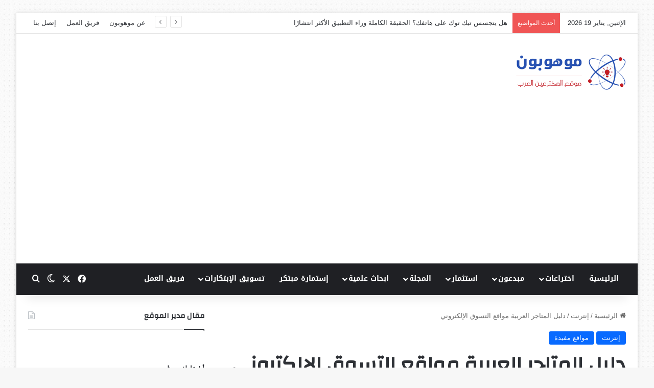

--- FILE ---
content_type: text/html; charset=UTF-8
request_url: https://mawhopon.net/%D8%AF%D9%84%D9%8A%D9%84-%D8%A7%D9%84%D9%85%D8%AA%D8%A7%D8%AC%D8%B1-%D8%A7%D9%84%D8%B9%D8%B1%D8%A8%D9%8A%D8%A9-%D9%85%D9%88%D8%A7%D9%82%D8%B9-%D8%A7%D9%84%D8%AA%D8%B3%D9%88%D9%82-%D8%A7%D9%84%D8%A5/
body_size: 62005
content:
<!DOCTYPE html>
<html dir="rtl" lang="ar" class="" data-skin="light" prefix="og: https://ogp.me/ns#">
<head>
	<meta charset="UTF-8" />
	<link rel="profile" href="https://gmpg.org/xfn/11" />
	
<meta http-equiv='x-dns-prefetch-control' content='on'>
<link rel='dns-prefetch' href='//cdnjs.cloudflare.com' />
<link rel='dns-prefetch' href='//ajax.googleapis.com' />
<link rel='dns-prefetch' href='//fonts.googleapis.com' />
<link rel='dns-prefetch' href='//fonts.gstatic.com' />
<link rel='dns-prefetch' href='//s.gravatar.com' />
<link rel='dns-prefetch' href='//www.google-analytics.com' />
<link rel='preload' as='script' href='https://ajax.googleapis.com/ajax/libs/webfont/1/webfont.js'>

<!-- تحسين محرك البحث بواسطة رانك ماث - https://rankmath.com/ -->
<title>دليل المتاجر العربية مواقع التسوق الإلكتروني</title>
<meta name="description" content="دليل المتاجر العربية مواقع التسوق الإلكتروني دليل المتاجر العربية مواقع التسوق الإلكتروني دليل المتاجر العربية مواقع التسوق الإلكتروني"/>
<meta name="robots" content="follow, index, max-snippet:-1, max-video-preview:-1, max-image-preview:large"/>
<link rel="canonical" href="https://mawhopon.net/%d8%af%d9%84%d9%8a%d9%84-%d8%a7%d9%84%d9%85%d8%aa%d8%a7%d8%ac%d8%b1-%d8%a7%d9%84%d8%b9%d8%b1%d8%a8%d9%8a%d8%a9-%d9%85%d9%88%d8%a7%d9%82%d8%b9-%d8%a7%d9%84%d8%aa%d8%b3%d9%88%d9%82-%d8%a7%d9%84%d8%a5/" />
<meta property="og:locale" content="ar_AR" />
<meta property="og:type" content="article" />
<meta property="og:title" content="دليل المتاجر العربية مواقع التسوق الإلكتروني" />
<meta property="og:description" content="دليل المتاجر العربية مواقع التسوق الإلكتروني دليل المتاجر العربية مواقع التسوق الإلكتروني دليل المتاجر العربية مواقع التسوق الإلكتروني" />
<meta property="og:url" content="https://mawhopon.net/%d8%af%d9%84%d9%8a%d9%84-%d8%a7%d9%84%d9%85%d8%aa%d8%a7%d8%ac%d8%b1-%d8%a7%d9%84%d8%b9%d8%b1%d8%a8%d9%8a%d8%a9-%d9%85%d9%88%d8%a7%d9%82%d8%b9-%d8%a7%d9%84%d8%aa%d8%b3%d9%88%d9%82-%d8%a7%d9%84%d8%a5/" />
<meta property="og:site_name" content="Mawhopon" />
<meta property="article:section" content="إنترنت" />
<meta property="og:updated_time" content="2023-03-07T17:37:33+00:00" />
<meta property="article:published_time" content="2021-01-06T19:49:04+00:00" />
<meta property="article:modified_time" content="2023-03-07T17:37:33+00:00" />
<meta name="twitter:card" content="summary_large_image" />
<meta name="twitter:title" content="دليل المتاجر العربية مواقع التسوق الإلكتروني" />
<meta name="twitter:description" content="دليل المتاجر العربية مواقع التسوق الإلكتروني دليل المتاجر العربية مواقع التسوق الإلكتروني دليل المتاجر العربية مواقع التسوق الإلكتروني" />
<script type="application/ld+json" class="rank-math-schema">{"@context":"https://schema.org","@graph":[{"@type":"Organization","@id":"https://mawhopon.net/#organization","name":"Mawhopon","url":"http://mawhopon.net","logo":{"@type":"ImageObject","@id":"https://mawhopon.net/#logo","url":"http://mawhopon.net/wp-content/uploads/2023/01/mawhopon-logo3-1.png","contentUrl":"http://mawhopon.net/wp-content/uploads/2023/01/mawhopon-logo3-1.png","caption":"Mawhopon","inLanguage":"ar","width":"216","height":"70"}},{"@type":"WebSite","@id":"https://mawhopon.net/#website","url":"https://mawhopon.net","name":"Mawhopon","publisher":{"@id":"https://mawhopon.net/#organization"},"inLanguage":"ar"},{"@type":"ImageObject","@id":"https://mawhopon.net/wp-content/uploads/2021/01/image1.jpg","url":"https://mawhopon.net/wp-content/uploads/2021/01/image1.jpg","width":"464","height":"124","caption":"\u062f\u0644\u064a\u0644 \u0627\u0644\u0645\u062a\u0627\u062c\u0631 \u0627\u0644\u0639\u0631\u0628\u064a\u0629","inLanguage":"ar"},{"@type":"WebPage","@id":"https://mawhopon.net/%d8%af%d9%84%d9%8a%d9%84-%d8%a7%d9%84%d9%85%d8%aa%d8%a7%d8%ac%d8%b1-%d8%a7%d9%84%d8%b9%d8%b1%d8%a8%d9%8a%d8%a9-%d9%85%d9%88%d8%a7%d9%82%d8%b9-%d8%a7%d9%84%d8%aa%d8%b3%d9%88%d9%82-%d8%a7%d9%84%d8%a5/#webpage","url":"https://mawhopon.net/%d8%af%d9%84%d9%8a%d9%84-%d8%a7%d9%84%d9%85%d8%aa%d8%a7%d8%ac%d8%b1-%d8%a7%d9%84%d8%b9%d8%b1%d8%a8%d9%8a%d8%a9-%d9%85%d9%88%d8%a7%d9%82%d8%b9-%d8%a7%d9%84%d8%aa%d8%b3%d9%88%d9%82-%d8%a7%d9%84%d8%a5/","name":"\u062f\u0644\u064a\u0644 \u0627\u0644\u0645\u062a\u0627\u062c\u0631 \u0627\u0644\u0639\u0631\u0628\u064a\u0629 \u0645\u0648\u0627\u0642\u0639 \u0627\u0644\u062a\u0633\u0648\u0642 \u0627\u0644\u0625\u0644\u0643\u062a\u0631\u0648\u0646\u064a","datePublished":"2021-01-06T19:49:04+00:00","dateModified":"2023-03-07T17:37:33+00:00","isPartOf":{"@id":"https://mawhopon.net/#website"},"primaryImageOfPage":{"@id":"https://mawhopon.net/wp-content/uploads/2021/01/image1.jpg"},"inLanguage":"ar"},{"@type":"Person","@id":"https://mawhopon.net/author/admin/","name":"\u0645\u0648\u0647\u0648\u0628\u0648\u0646","url":"https://mawhopon.net/author/admin/","image":{"@type":"ImageObject","@id":"https://secure.gravatar.com/avatar/efd79d2375738e38328bead1f879d22939f0b8914a2f5763a90c77dc992da789?s=96&amp;d=mm&amp;r=g","url":"https://secure.gravatar.com/avatar/efd79d2375738e38328bead1f879d22939f0b8914a2f5763a90c77dc992da789?s=96&amp;d=mm&amp;r=g","caption":"\u0645\u0648\u0647\u0648\u0628\u0648\u0646","inLanguage":"ar"},"worksFor":{"@id":"https://mawhopon.net/#organization"}},{"@type":"BlogPosting","headline":"\u062f\u0644\u064a\u0644 \u0627\u0644\u0645\u062a\u0627\u062c\u0631 \u0627\u0644\u0639\u0631\u0628\u064a\u0629 \u0645\u0648\u0627\u0642\u0639 \u0627\u0644\u062a\u0633\u0648\u0642 \u0627\u0644\u0625\u0644\u0643\u062a\u0631\u0648\u0646\u064a","keywords":"\u062f\u0644\u064a\u0644 \u0627\u0644\u0645\u062a\u0627\u062c\u0631 \u0627\u0644\u0639\u0631\u0628\u064a\u0629 \u0645\u0648\u0627\u0642\u0639 \u0627\u0644\u062a\u0633\u0648\u0642 \u0627\u0644\u0625\u0644\u0643\u062a\u0631\u0648\u0646\u064a","datePublished":"2021-01-06T19:49:04+00:00","dateModified":"2023-03-07T17:37:33+00:00","articleSection":"\u0625\u0646\u062a\u0631\u0646\u062a, \u0645\u0648\u0627\u0642\u0639 \u0645\u0641\u064a\u062f\u0629","author":{"@id":"https://mawhopon.net/author/admin/","name":"\u0645\u0648\u0647\u0648\u0628\u0648\u0646"},"publisher":{"@id":"https://mawhopon.net/#organization"},"description":"\u062f\u0644\u064a\u0644 \u0627\u0644\u0645\u062a\u0627\u062c\u0631 \u0627\u0644\u0639\u0631\u0628\u064a\u0629 \u0645\u0648\u0627\u0642\u0639 \u0627\u0644\u062a\u0633\u0648\u0642 \u0627\u0644\u0625\u0644\u0643\u062a\u0631\u0648\u0646\u064a \u062f\u0644\u064a\u0644 \u0627\u0644\u0645\u062a\u0627\u062c\u0631 \u0627\u0644\u0639\u0631\u0628\u064a\u0629 \u0645\u0648\u0627\u0642\u0639 \u0627\u0644\u062a\u0633\u0648\u0642 \u0627\u0644\u0625\u0644\u0643\u062a\u0631\u0648\u0646\u064a \u062f\u0644\u064a\u0644 \u0627\u0644\u0645\u062a\u0627\u062c\u0631 \u0627\u0644\u0639\u0631\u0628\u064a\u0629 \u0645\u0648\u0627\u0642\u0639 \u0627\u0644\u062a\u0633\u0648\u0642 \u0627\u0644\u0625\u0644\u0643\u062a\u0631\u0648\u0646\u064a","name":"\u062f\u0644\u064a\u0644 \u0627\u0644\u0645\u062a\u0627\u062c\u0631 \u0627\u0644\u0639\u0631\u0628\u064a\u0629 \u0645\u0648\u0627\u0642\u0639 \u0627\u0644\u062a\u0633\u0648\u0642 \u0627\u0644\u0625\u0644\u0643\u062a\u0631\u0648\u0646\u064a","@id":"https://mawhopon.net/%d8%af%d9%84%d9%8a%d9%84-%d8%a7%d9%84%d9%85%d8%aa%d8%a7%d8%ac%d8%b1-%d8%a7%d9%84%d8%b9%d8%b1%d8%a8%d9%8a%d8%a9-%d9%85%d9%88%d8%a7%d9%82%d8%b9-%d8%a7%d9%84%d8%aa%d8%b3%d9%88%d9%82-%d8%a7%d9%84%d8%a5/#richSnippet","isPartOf":{"@id":"https://mawhopon.net/%d8%af%d9%84%d9%8a%d9%84-%d8%a7%d9%84%d9%85%d8%aa%d8%a7%d8%ac%d8%b1-%d8%a7%d9%84%d8%b9%d8%b1%d8%a8%d9%8a%d8%a9-%d9%85%d9%88%d8%a7%d9%82%d8%b9-%d8%a7%d9%84%d8%aa%d8%b3%d9%88%d9%82-%d8%a7%d9%84%d8%a5/#webpage"},"image":{"@id":"https://mawhopon.net/wp-content/uploads/2021/01/image1.jpg"},"inLanguage":"ar","mainEntityOfPage":{"@id":"https://mawhopon.net/%d8%af%d9%84%d9%8a%d9%84-%d8%a7%d9%84%d9%85%d8%aa%d8%a7%d8%ac%d8%b1-%d8%a7%d9%84%d8%b9%d8%b1%d8%a8%d9%8a%d8%a9-%d9%85%d9%88%d8%a7%d9%82%d8%b9-%d8%a7%d9%84%d8%aa%d8%b3%d9%88%d9%82-%d8%a7%d9%84%d8%a5/#webpage"}}]}</script>
<!-- /إضافة تحسين محركات البحث لووردبريس Rank Math -->

<link rel='dns-prefetch' href='//www.googletagmanager.com' />
<link rel='dns-prefetch' href='//fonts.googleapis.com' />
<link rel='dns-prefetch' href='//pagead2.googlesyndication.com' />
<link rel="alternate" type="application/rss+xml" title="موهوبون موقع المخترعين العرب &laquo; الخلاصة" href="https://mawhopon.net/feed/" />
<link rel="alternate" type="application/rss+xml" title="موهوبون موقع المخترعين العرب &laquo; خلاصة التعليقات" href="https://mawhopon.net/comments/feed/" />
		<script type="text/javascript">
			try {
				if( 'undefined' != typeof localStorage ){
					var tieSkin = localStorage.getItem('tie-skin');
				}

				
				var html = document.getElementsByTagName('html')[0].classList,
						htmlSkin = 'light';

				if( html.contains('dark-skin') ){
					htmlSkin = 'dark';
				}

				if( tieSkin != null && tieSkin != htmlSkin ){
					html.add('tie-skin-inverted');
					var tieSkinInverted = true;
				}

				if( tieSkin == 'dark' ){
					html.add('dark-skin');
				}
				else if( tieSkin == 'light' ){
					html.remove( 'dark-skin' );
				}
				
			} catch(e) { console.log( e ) }

		</script>
		
		<style type="text/css">
			:root{				
			--tie-preset-gradient-1: linear-gradient(135deg, rgba(6, 147, 227, 1) 0%, rgb(155, 81, 224) 100%);
			--tie-preset-gradient-2: linear-gradient(135deg, rgb(122, 220, 180) 0%, rgb(0, 208, 130) 100%);
			--tie-preset-gradient-3: linear-gradient(135deg, rgba(252, 185, 0, 1) 0%, rgba(255, 105, 0, 1) 100%);
			--tie-preset-gradient-4: linear-gradient(135deg, rgba(255, 105, 0, 1) 0%, rgb(207, 46, 46) 100%);
			--tie-preset-gradient-5: linear-gradient(135deg, rgb(238, 238, 238) 0%, rgb(169, 184, 195) 100%);
			--tie-preset-gradient-6: linear-gradient(135deg, rgb(74, 234, 220) 0%, rgb(151, 120, 209) 20%, rgb(207, 42, 186) 40%, rgb(238, 44, 130) 60%, rgb(251, 105, 98) 80%, rgb(254, 248, 76) 100%);
			--tie-preset-gradient-7: linear-gradient(135deg, rgb(255, 206, 236) 0%, rgb(152, 150, 240) 100%);
			--tie-preset-gradient-8: linear-gradient(135deg, rgb(254, 205, 165) 0%, rgb(254, 45, 45) 50%, rgb(107, 0, 62) 100%);
			--tie-preset-gradient-9: linear-gradient(135deg, rgb(255, 203, 112) 0%, rgb(199, 81, 192) 50%, rgb(65, 88, 208) 100%);
			--tie-preset-gradient-10: linear-gradient(135deg, rgb(255, 245, 203) 0%, rgb(182, 227, 212) 50%, rgb(51, 167, 181) 100%);
			--tie-preset-gradient-11: linear-gradient(135deg, rgb(202, 248, 128) 0%, rgb(113, 206, 126) 100%);
			--tie-preset-gradient-12: linear-gradient(135deg, rgb(2, 3, 129) 0%, rgb(40, 116, 252) 100%);
			--tie-preset-gradient-13: linear-gradient(135deg, #4D34FA, #ad34fa);
			--tie-preset-gradient-14: linear-gradient(135deg, #0057FF, #31B5FF);
			--tie-preset-gradient-15: linear-gradient(135deg, #FF007A, #FF81BD);
			--tie-preset-gradient-16: linear-gradient(135deg, #14111E, #4B4462);
			--tie-preset-gradient-17: linear-gradient(135deg, #F32758, #FFC581);

			
					--main-nav-background: #1f2024;
					--main-nav-secondry-background: rgba(0,0,0,0.2);
					--main-nav-primary-color: #0088ff;
					--main-nav-contrast-primary-color: #FFFFFF;
					--main-nav-text-color: #FFFFFF;
					--main-nav-secondry-text-color: rgba(225,255,255,0.5);
					--main-nav-main-border-color: rgba(255,255,255,0.07);
					--main-nav-secondry-border-color: rgba(255,255,255,0.04);
				
			}
		</style>
	<link rel="alternate" title="oEmbed (JSON)" type="application/json+oembed" href="https://mawhopon.net/wp-json/oembed/1.0/embed?url=https%3A%2F%2Fmawhopon.net%2F%25d8%25af%25d9%2584%25d9%258a%25d9%2584-%25d8%25a7%25d9%2584%25d9%2585%25d8%25aa%25d8%25a7%25d8%25ac%25d8%25b1-%25d8%25a7%25d9%2584%25d8%25b9%25d8%25b1%25d8%25a8%25d9%258a%25d8%25a9-%25d9%2585%25d9%2588%25d8%25a7%25d9%2582%25d8%25b9-%25d8%25a7%25d9%2584%25d8%25aa%25d8%25b3%25d9%2588%25d9%2582-%25d8%25a7%25d9%2584%25d8%25a5%2F" />
<link rel="alternate" title="oEmbed (XML)" type="text/xml+oembed" href="https://mawhopon.net/wp-json/oembed/1.0/embed?url=https%3A%2F%2Fmawhopon.net%2F%25d8%25af%25d9%2584%25d9%258a%25d9%2584-%25d8%25a7%25d9%2584%25d9%2585%25d8%25aa%25d8%25a7%25d8%25ac%25d8%25b1-%25d8%25a7%25d9%2584%25d8%25b9%25d8%25b1%25d8%25a8%25d9%258a%25d8%25a9-%25d9%2585%25d9%2588%25d8%25a7%25d9%2582%25d8%25b9-%25d8%25a7%25d9%2584%25d8%25aa%25d8%25b3%25d9%2588%25d9%2582-%25d8%25a7%25d9%2584%25d8%25a5%2F&#038;format=xml" />
<meta name="viewport" content="width=device-width, initial-scale=1.0" /><style id='wp-img-auto-sizes-contain-inline-css' type='text/css'>
img:is([sizes=auto i],[sizes^="auto," i]){contain-intrinsic-size:3000px 1500px}
/*# sourceURL=wp-img-auto-sizes-contain-inline-css */
</style>
<link rel='stylesheet' id='notosanskufiarabic-css' href='//fonts.googleapis.com/earlyaccess/notosanskufiarabic?ver=6.9' type='text/css' media='all' />
<style id='wp-emoji-styles-inline-css' type='text/css'>

	img.wp-smiley, img.emoji {
		display: inline !important;
		border: none !important;
		box-shadow: none !important;
		height: 1em !important;
		width: 1em !important;
		margin: 0 0.07em !important;
		vertical-align: -0.1em !important;
		background: none !important;
		padding: 0 !important;
	}
/*# sourceURL=wp-emoji-styles-inline-css */
</style>
<style id='wp-block-library-inline-css' type='text/css'>
:root{
  --wp-block-synced-color:#7a00df;
  --wp-block-synced-color--rgb:122, 0, 223;
  --wp-bound-block-color:var(--wp-block-synced-color);
  --wp-editor-canvas-background:#ddd;
  --wp-admin-theme-color:#007cba;
  --wp-admin-theme-color--rgb:0, 124, 186;
  --wp-admin-theme-color-darker-10:#006ba1;
  --wp-admin-theme-color-darker-10--rgb:0, 107, 160.5;
  --wp-admin-theme-color-darker-20:#005a87;
  --wp-admin-theme-color-darker-20--rgb:0, 90, 135;
  --wp-admin-border-width-focus:2px;
}
@media (min-resolution:192dpi){
  :root{
    --wp-admin-border-width-focus:1.5px;
  }
}
.wp-element-button{
  cursor:pointer;
}

:root .has-very-light-gray-background-color{
  background-color:#eee;
}
:root .has-very-dark-gray-background-color{
  background-color:#313131;
}
:root .has-very-light-gray-color{
  color:#eee;
}
:root .has-very-dark-gray-color{
  color:#313131;
}
:root .has-vivid-green-cyan-to-vivid-cyan-blue-gradient-background{
  background:linear-gradient(135deg, #00d084, #0693e3);
}
:root .has-purple-crush-gradient-background{
  background:linear-gradient(135deg, #34e2e4, #4721fb 50%, #ab1dfe);
}
:root .has-hazy-dawn-gradient-background{
  background:linear-gradient(135deg, #faaca8, #dad0ec);
}
:root .has-subdued-olive-gradient-background{
  background:linear-gradient(135deg, #fafae1, #67a671);
}
:root .has-atomic-cream-gradient-background{
  background:linear-gradient(135deg, #fdd79a, #004a59);
}
:root .has-nightshade-gradient-background{
  background:linear-gradient(135deg, #330968, #31cdcf);
}
:root .has-midnight-gradient-background{
  background:linear-gradient(135deg, #020381, #2874fc);
}
:root{
  --wp--preset--font-size--normal:16px;
  --wp--preset--font-size--huge:42px;
}

.has-regular-font-size{
  font-size:1em;
}

.has-larger-font-size{
  font-size:2.625em;
}

.has-normal-font-size{
  font-size:var(--wp--preset--font-size--normal);
}

.has-huge-font-size{
  font-size:var(--wp--preset--font-size--huge);
}

.has-text-align-center{
  text-align:center;
}

.has-text-align-left{
  text-align:left;
}

.has-text-align-right{
  text-align:right;
}

.has-fit-text{
  white-space:nowrap !important;
}

#end-resizable-editor-section{
  display:none;
}

.aligncenter{
  clear:both;
}

.items-justified-left{
  justify-content:flex-start;
}

.items-justified-center{
  justify-content:center;
}

.items-justified-right{
  justify-content:flex-end;
}

.items-justified-space-between{
  justify-content:space-between;
}

.screen-reader-text{
  border:0;
  clip-path:inset(50%);
  height:1px;
  margin:-1px;
  overflow:hidden;
  padding:0;
  position:absolute;
  width:1px;
  word-wrap:normal !important;
}

.screen-reader-text:focus{
  background-color:#ddd;
  clip-path:none;
  color:#444;
  display:block;
  font-size:1em;
  height:auto;
  left:5px;
  line-height:normal;
  padding:15px 23px 14px;
  text-decoration:none;
  top:5px;
  width:auto;
  z-index:100000;
}
html :where(.has-border-color){
  border-style:solid;
}

html :where([style*=border-top-color]){
  border-top-style:solid;
}

html :where([style*=border-right-color]){
  border-right-style:solid;
}

html :where([style*=border-bottom-color]){
  border-bottom-style:solid;
}

html :where([style*=border-left-color]){
  border-left-style:solid;
}

html :where([style*=border-width]){
  border-style:solid;
}

html :where([style*=border-top-width]){
  border-top-style:solid;
}

html :where([style*=border-right-width]){
  border-right-style:solid;
}

html :where([style*=border-bottom-width]){
  border-bottom-style:solid;
}

html :where([style*=border-left-width]){
  border-left-style:solid;
}
html :where(img[class*=wp-image-]){
  height:auto;
  max-width:100%;
}
:where(figure){
  margin:0 0 1em;
}

html :where(.is-position-sticky){
  --wp-admin--admin-bar--position-offset:var(--wp-admin--admin-bar--height, 0px);
}

@media screen and (max-width:600px){
  html :where(.is-position-sticky){
    --wp-admin--admin-bar--position-offset:0px;
  }
}

/*# sourceURL=wp-block-library-inline-css */
</style><style id='wp-block-image-inline-css' type='text/css'>
.wp-block-image>a,.wp-block-image>figure>a{
  display:inline-block;
}
.wp-block-image img{
  box-sizing:border-box;
  height:auto;
  max-width:100%;
  vertical-align:bottom;
}
@media not (prefers-reduced-motion){
  .wp-block-image img.hide{
    visibility:hidden;
  }
  .wp-block-image img.show{
    animation:show-content-image .4s;
  }
}
.wp-block-image[style*=border-radius] img,.wp-block-image[style*=border-radius]>a{
  border-radius:inherit;
}
.wp-block-image.has-custom-border img{
  box-sizing:border-box;
}
.wp-block-image.aligncenter{
  text-align:center;
}
.wp-block-image.alignfull>a,.wp-block-image.alignwide>a{
  width:100%;
}
.wp-block-image.alignfull img,.wp-block-image.alignwide img{
  height:auto;
  width:100%;
}
.wp-block-image .aligncenter,.wp-block-image .alignleft,.wp-block-image .alignright,.wp-block-image.aligncenter,.wp-block-image.alignleft,.wp-block-image.alignright{
  display:table;
}
.wp-block-image .aligncenter>figcaption,.wp-block-image .alignleft>figcaption,.wp-block-image .alignright>figcaption,.wp-block-image.aligncenter>figcaption,.wp-block-image.alignleft>figcaption,.wp-block-image.alignright>figcaption{
  caption-side:bottom;
  display:table-caption;
}
.wp-block-image .alignleft{
  float:left;
  margin:.5em 1em .5em 0;
}
.wp-block-image .alignright{
  float:right;
  margin:.5em 0 .5em 1em;
}
.wp-block-image .aligncenter{
  margin-left:auto;
  margin-right:auto;
}
.wp-block-image :where(figcaption){
  margin-bottom:1em;
  margin-top:.5em;
}
.wp-block-image.is-style-circle-mask img{
  border-radius:9999px;
}
@supports ((-webkit-mask-image:none) or (mask-image:none)) or (-webkit-mask-image:none){
  .wp-block-image.is-style-circle-mask img{
    border-radius:0;
    -webkit-mask-image:url('data:image/svg+xml;utf8,<svg viewBox="0 0 100 100" xmlns="http://www.w3.org/2000/svg"><circle cx="50" cy="50" r="50"/></svg>');
            mask-image:url('data:image/svg+xml;utf8,<svg viewBox="0 0 100 100" xmlns="http://www.w3.org/2000/svg"><circle cx="50" cy="50" r="50"/></svg>');
    mask-mode:alpha;
    -webkit-mask-position:center;
            mask-position:center;
    -webkit-mask-repeat:no-repeat;
            mask-repeat:no-repeat;
    -webkit-mask-size:contain;
            mask-size:contain;
  }
}

:root :where(.wp-block-image.is-style-rounded img,.wp-block-image .is-style-rounded img){
  border-radius:9999px;
}

.wp-block-image figure{
  margin:0;
}

.wp-lightbox-container{
  display:flex;
  flex-direction:column;
  position:relative;
}
.wp-lightbox-container img{
  cursor:zoom-in;
}
.wp-lightbox-container img:hover+button{
  opacity:1;
}
.wp-lightbox-container button{
  align-items:center;
  backdrop-filter:blur(16px) saturate(180%);
  background-color:#5a5a5a40;
  border:none;
  border-radius:4px;
  cursor:zoom-in;
  display:flex;
  height:20px;
  justify-content:center;
  left:16px;
  opacity:0;
  padding:0;
  position:absolute;
  text-align:center;
  top:16px;
  width:20px;
  z-index:100;
}
@media not (prefers-reduced-motion){
  .wp-lightbox-container button{
    transition:opacity .2s ease;
  }
}
.wp-lightbox-container button:focus-visible{
  outline:3px auto #5a5a5a40;
  outline:3px auto -webkit-focus-ring-color;
  outline-offset:3px;
}
.wp-lightbox-container button:hover{
  cursor:pointer;
  opacity:1;
}
.wp-lightbox-container button:focus{
  opacity:1;
}
.wp-lightbox-container button:focus,.wp-lightbox-container button:hover,.wp-lightbox-container button:not(:hover):not(:active):not(.has-background){
  background-color:#5a5a5a40;
  border:none;
}

.wp-lightbox-overlay{
  box-sizing:border-box;
  cursor:zoom-out;
  height:100vh;
  overflow:hidden;
  position:fixed;
  right:0;
  top:0;
  visibility:hidden;
  width:100%;
  z-index:100000;
}
.wp-lightbox-overlay .close-button{
  align-items:center;
  cursor:pointer;
  display:flex;
  justify-content:center;
  left:calc(env(safe-area-inset-left) + 16px);
  min-height:40px;
  min-width:40px;
  padding:0;
  position:absolute;
  top:calc(env(safe-area-inset-top) + 16px);
  z-index:5000000;
}
.wp-lightbox-overlay .close-button:focus,.wp-lightbox-overlay .close-button:hover,.wp-lightbox-overlay .close-button:not(:hover):not(:active):not(.has-background){
  background:none;
  border:none;
}
.wp-lightbox-overlay .lightbox-image-container{
  height:var(--wp--lightbox-container-height);
  overflow:hidden;
  position:absolute;
  right:50%;
  top:50%;
  transform:translate(50%, -50%);
  transform-origin:top right;
  width:var(--wp--lightbox-container-width);
  z-index:9999999999;
}
.wp-lightbox-overlay .wp-block-image{
  align-items:center;
  box-sizing:border-box;
  display:flex;
  height:100%;
  justify-content:center;
  margin:0;
  position:relative;
  transform-origin:100% 0;
  width:100%;
  z-index:3000000;
}
.wp-lightbox-overlay .wp-block-image img{
  height:var(--wp--lightbox-image-height);
  min-height:var(--wp--lightbox-image-height);
  min-width:var(--wp--lightbox-image-width);
  width:var(--wp--lightbox-image-width);
}
.wp-lightbox-overlay .wp-block-image figcaption{
  display:none;
}
.wp-lightbox-overlay button{
  background:none;
  border:none;
}
.wp-lightbox-overlay .scrim{
  background-color:#fff;
  height:100%;
  opacity:.9;
  position:absolute;
  width:100%;
  z-index:2000000;
}
.wp-lightbox-overlay.active{
  visibility:visible;
}
@media not (prefers-reduced-motion){
  .wp-lightbox-overlay.active{
    animation:turn-on-visibility .25s both;
  }
  .wp-lightbox-overlay.active img{
    animation:turn-on-visibility .35s both;
  }
  .wp-lightbox-overlay.show-closing-animation:not(.active){
    animation:turn-off-visibility .35s both;
  }
  .wp-lightbox-overlay.show-closing-animation:not(.active) img{
    animation:turn-off-visibility .25s both;
  }
  .wp-lightbox-overlay.zoom.active{
    animation:none;
    opacity:1;
    visibility:visible;
  }
  .wp-lightbox-overlay.zoom.active .lightbox-image-container{
    animation:lightbox-zoom-in .4s;
  }
  .wp-lightbox-overlay.zoom.active .lightbox-image-container img{
    animation:none;
  }
  .wp-lightbox-overlay.zoom.active .scrim{
    animation:turn-on-visibility .4s forwards;
  }
  .wp-lightbox-overlay.zoom.show-closing-animation:not(.active){
    animation:none;
  }
  .wp-lightbox-overlay.zoom.show-closing-animation:not(.active) .lightbox-image-container{
    animation:lightbox-zoom-out .4s;
  }
  .wp-lightbox-overlay.zoom.show-closing-animation:not(.active) .lightbox-image-container img{
    animation:none;
  }
  .wp-lightbox-overlay.zoom.show-closing-animation:not(.active) .scrim{
    animation:turn-off-visibility .4s forwards;
  }
}

@keyframes show-content-image{
  0%{
    visibility:hidden;
  }
  99%{
    visibility:hidden;
  }
  to{
    visibility:visible;
  }
}
@keyframes turn-on-visibility{
  0%{
    opacity:0;
  }
  to{
    opacity:1;
  }
}
@keyframes turn-off-visibility{
  0%{
    opacity:1;
    visibility:visible;
  }
  99%{
    opacity:0;
    visibility:visible;
  }
  to{
    opacity:0;
    visibility:hidden;
  }
}
@keyframes lightbox-zoom-in{
  0%{
    transform:translate(calc(((-100vw + var(--wp--lightbox-scrollbar-width))/2 + var(--wp--lightbox-initial-left-position))*-1), calc(-50vh + var(--wp--lightbox-initial-top-position))) scale(var(--wp--lightbox-scale));
  }
  to{
    transform:translate(50%, -50%) scale(1);
  }
}
@keyframes lightbox-zoom-out{
  0%{
    transform:translate(50%, -50%) scale(1);
    visibility:visible;
  }
  99%{
    visibility:visible;
  }
  to{
    transform:translate(calc(((-100vw + var(--wp--lightbox-scrollbar-width))/2 + var(--wp--lightbox-initial-left-position))*-1), calc(-50vh + var(--wp--lightbox-initial-top-position))) scale(var(--wp--lightbox-scale));
    visibility:hidden;
  }
}
/*# sourceURL=https://mawhopon.net/wp-includes/blocks/image/style.css */
</style>
<style id='wp-block-image-theme-inline-css' type='text/css'>
:root :where(.wp-block-image figcaption){
  color:#555;
  font-size:13px;
  text-align:center;
}
.is-dark-theme :root :where(.wp-block-image figcaption){
  color:#ffffffa6;
}

.wp-block-image{
  margin:0 0 1em;
}
/*# sourceURL=https://mawhopon.net/wp-includes/blocks/image/theme.css */
</style>
<style id='wp-block-list-inline-css' type='text/css'>
ol,ul{
  box-sizing:border-box;
}

:root :where(.wp-block-list.has-background){
  padding:1.25em 2.375em;
}
/*# sourceURL=https://mawhopon.net/wp-includes/blocks/list/style.css */
</style>
<style id='wp-block-paragraph-inline-css' type='text/css'>
.is-small-text{
  font-size:.875em;
}

.is-regular-text{
  font-size:1em;
}

.is-large-text{
  font-size:2.25em;
}

.is-larger-text{
  font-size:3em;
}

.has-drop-cap:not(:focus):first-letter{
  float:right;
  font-size:8.4em;
  font-style:normal;
  font-weight:100;
  line-height:.68;
  margin:.05em 0 0 .1em;
  text-transform:uppercase;
}

body.rtl .has-drop-cap:not(:focus):first-letter{
  float:none;
  margin-right:.1em;
}

p.has-drop-cap.has-background{
  overflow:hidden;
}

:root :where(p.has-background){
  padding:1.25em 2.375em;
}

:where(p.has-text-color:not(.has-link-color)) a{
  color:inherit;
}

p.has-text-align-left[style*="writing-mode:vertical-lr"],p.has-text-align-right[style*="writing-mode:vertical-rl"]{
  rotate:180deg;
}
/*# sourceURL=https://mawhopon.net/wp-includes/blocks/paragraph/style.css */
</style>
<style id='global-styles-inline-css' type='text/css'>
:root{--wp--preset--aspect-ratio--square: 1;--wp--preset--aspect-ratio--4-3: 4/3;--wp--preset--aspect-ratio--3-4: 3/4;--wp--preset--aspect-ratio--3-2: 3/2;--wp--preset--aspect-ratio--2-3: 2/3;--wp--preset--aspect-ratio--16-9: 16/9;--wp--preset--aspect-ratio--9-16: 9/16;--wp--preset--color--black: #000000;--wp--preset--color--cyan-bluish-gray: #abb8c3;--wp--preset--color--white: #ffffff;--wp--preset--color--pale-pink: #f78da7;--wp--preset--color--vivid-red: #cf2e2e;--wp--preset--color--luminous-vivid-orange: #ff6900;--wp--preset--color--luminous-vivid-amber: #fcb900;--wp--preset--color--light-green-cyan: #7bdcb5;--wp--preset--color--vivid-green-cyan: #00d084;--wp--preset--color--pale-cyan-blue: #8ed1fc;--wp--preset--color--vivid-cyan-blue: #0693e3;--wp--preset--color--vivid-purple: #9b51e0;--wp--preset--color--global-color: #0088ff;--wp--preset--gradient--vivid-cyan-blue-to-vivid-purple: linear-gradient(135deg,rgb(6,147,227) 0%,rgb(155,81,224) 100%);--wp--preset--gradient--light-green-cyan-to-vivid-green-cyan: linear-gradient(135deg,rgb(122,220,180) 0%,rgb(0,208,130) 100%);--wp--preset--gradient--luminous-vivid-amber-to-luminous-vivid-orange: linear-gradient(135deg,rgb(252,185,0) 0%,rgb(255,105,0) 100%);--wp--preset--gradient--luminous-vivid-orange-to-vivid-red: linear-gradient(135deg,rgb(255,105,0) 0%,rgb(207,46,46) 100%);--wp--preset--gradient--very-light-gray-to-cyan-bluish-gray: linear-gradient(135deg,rgb(238,238,238) 0%,rgb(169,184,195) 100%);--wp--preset--gradient--cool-to-warm-spectrum: linear-gradient(135deg,rgb(74,234,220) 0%,rgb(151,120,209) 20%,rgb(207,42,186) 40%,rgb(238,44,130) 60%,rgb(251,105,98) 80%,rgb(254,248,76) 100%);--wp--preset--gradient--blush-light-purple: linear-gradient(135deg,rgb(255,206,236) 0%,rgb(152,150,240) 100%);--wp--preset--gradient--blush-bordeaux: linear-gradient(135deg,rgb(254,205,165) 0%,rgb(254,45,45) 50%,rgb(107,0,62) 100%);--wp--preset--gradient--luminous-dusk: linear-gradient(135deg,rgb(255,203,112) 0%,rgb(199,81,192) 50%,rgb(65,88,208) 100%);--wp--preset--gradient--pale-ocean: linear-gradient(135deg,rgb(255,245,203) 0%,rgb(182,227,212) 50%,rgb(51,167,181) 100%);--wp--preset--gradient--electric-grass: linear-gradient(135deg,rgb(202,248,128) 0%,rgb(113,206,126) 100%);--wp--preset--gradient--midnight: linear-gradient(135deg,rgb(2,3,129) 0%,rgb(40,116,252) 100%);--wp--preset--font-size--small: 13px;--wp--preset--font-size--medium: 20px;--wp--preset--font-size--large: 36px;--wp--preset--font-size--x-large: 42px;--wp--preset--spacing--20: 0.44rem;--wp--preset--spacing--30: 0.67rem;--wp--preset--spacing--40: 1rem;--wp--preset--spacing--50: 1.5rem;--wp--preset--spacing--60: 2.25rem;--wp--preset--spacing--70: 3.38rem;--wp--preset--spacing--80: 5.06rem;--wp--preset--shadow--natural: 6px 6px 9px rgba(0, 0, 0, 0.2);--wp--preset--shadow--deep: 12px 12px 50px rgba(0, 0, 0, 0.4);--wp--preset--shadow--sharp: 6px 6px 0px rgba(0, 0, 0, 0.2);--wp--preset--shadow--outlined: 6px 6px 0px -3px rgb(255, 255, 255), 6px 6px rgb(0, 0, 0);--wp--preset--shadow--crisp: 6px 6px 0px rgb(0, 0, 0);}:where(.is-layout-flex){gap: 0.5em;}:where(.is-layout-grid){gap: 0.5em;}body .is-layout-flex{display: flex;}.is-layout-flex{flex-wrap: wrap;align-items: center;}.is-layout-flex > :is(*, div){margin: 0;}body .is-layout-grid{display: grid;}.is-layout-grid > :is(*, div){margin: 0;}:where(.wp-block-columns.is-layout-flex){gap: 2em;}:where(.wp-block-columns.is-layout-grid){gap: 2em;}:where(.wp-block-post-template.is-layout-flex){gap: 1.25em;}:where(.wp-block-post-template.is-layout-grid){gap: 1.25em;}.has-black-color{color: var(--wp--preset--color--black) !important;}.has-cyan-bluish-gray-color{color: var(--wp--preset--color--cyan-bluish-gray) !important;}.has-white-color{color: var(--wp--preset--color--white) !important;}.has-pale-pink-color{color: var(--wp--preset--color--pale-pink) !important;}.has-vivid-red-color{color: var(--wp--preset--color--vivid-red) !important;}.has-luminous-vivid-orange-color{color: var(--wp--preset--color--luminous-vivid-orange) !important;}.has-luminous-vivid-amber-color{color: var(--wp--preset--color--luminous-vivid-amber) !important;}.has-light-green-cyan-color{color: var(--wp--preset--color--light-green-cyan) !important;}.has-vivid-green-cyan-color{color: var(--wp--preset--color--vivid-green-cyan) !important;}.has-pale-cyan-blue-color{color: var(--wp--preset--color--pale-cyan-blue) !important;}.has-vivid-cyan-blue-color{color: var(--wp--preset--color--vivid-cyan-blue) !important;}.has-vivid-purple-color{color: var(--wp--preset--color--vivid-purple) !important;}.has-black-background-color{background-color: var(--wp--preset--color--black) !important;}.has-cyan-bluish-gray-background-color{background-color: var(--wp--preset--color--cyan-bluish-gray) !important;}.has-white-background-color{background-color: var(--wp--preset--color--white) !important;}.has-pale-pink-background-color{background-color: var(--wp--preset--color--pale-pink) !important;}.has-vivid-red-background-color{background-color: var(--wp--preset--color--vivid-red) !important;}.has-luminous-vivid-orange-background-color{background-color: var(--wp--preset--color--luminous-vivid-orange) !important;}.has-luminous-vivid-amber-background-color{background-color: var(--wp--preset--color--luminous-vivid-amber) !important;}.has-light-green-cyan-background-color{background-color: var(--wp--preset--color--light-green-cyan) !important;}.has-vivid-green-cyan-background-color{background-color: var(--wp--preset--color--vivid-green-cyan) !important;}.has-pale-cyan-blue-background-color{background-color: var(--wp--preset--color--pale-cyan-blue) !important;}.has-vivid-cyan-blue-background-color{background-color: var(--wp--preset--color--vivid-cyan-blue) !important;}.has-vivid-purple-background-color{background-color: var(--wp--preset--color--vivid-purple) !important;}.has-black-border-color{border-color: var(--wp--preset--color--black) !important;}.has-cyan-bluish-gray-border-color{border-color: var(--wp--preset--color--cyan-bluish-gray) !important;}.has-white-border-color{border-color: var(--wp--preset--color--white) !important;}.has-pale-pink-border-color{border-color: var(--wp--preset--color--pale-pink) !important;}.has-vivid-red-border-color{border-color: var(--wp--preset--color--vivid-red) !important;}.has-luminous-vivid-orange-border-color{border-color: var(--wp--preset--color--luminous-vivid-orange) !important;}.has-luminous-vivid-amber-border-color{border-color: var(--wp--preset--color--luminous-vivid-amber) !important;}.has-light-green-cyan-border-color{border-color: var(--wp--preset--color--light-green-cyan) !important;}.has-vivid-green-cyan-border-color{border-color: var(--wp--preset--color--vivid-green-cyan) !important;}.has-pale-cyan-blue-border-color{border-color: var(--wp--preset--color--pale-cyan-blue) !important;}.has-vivid-cyan-blue-border-color{border-color: var(--wp--preset--color--vivid-cyan-blue) !important;}.has-vivid-purple-border-color{border-color: var(--wp--preset--color--vivid-purple) !important;}.has-vivid-cyan-blue-to-vivid-purple-gradient-background{background: var(--wp--preset--gradient--vivid-cyan-blue-to-vivid-purple) !important;}.has-light-green-cyan-to-vivid-green-cyan-gradient-background{background: var(--wp--preset--gradient--light-green-cyan-to-vivid-green-cyan) !important;}.has-luminous-vivid-amber-to-luminous-vivid-orange-gradient-background{background: var(--wp--preset--gradient--luminous-vivid-amber-to-luminous-vivid-orange) !important;}.has-luminous-vivid-orange-to-vivid-red-gradient-background{background: var(--wp--preset--gradient--luminous-vivid-orange-to-vivid-red) !important;}.has-very-light-gray-to-cyan-bluish-gray-gradient-background{background: var(--wp--preset--gradient--very-light-gray-to-cyan-bluish-gray) !important;}.has-cool-to-warm-spectrum-gradient-background{background: var(--wp--preset--gradient--cool-to-warm-spectrum) !important;}.has-blush-light-purple-gradient-background{background: var(--wp--preset--gradient--blush-light-purple) !important;}.has-blush-bordeaux-gradient-background{background: var(--wp--preset--gradient--blush-bordeaux) !important;}.has-luminous-dusk-gradient-background{background: var(--wp--preset--gradient--luminous-dusk) !important;}.has-pale-ocean-gradient-background{background: var(--wp--preset--gradient--pale-ocean) !important;}.has-electric-grass-gradient-background{background: var(--wp--preset--gradient--electric-grass) !important;}.has-midnight-gradient-background{background: var(--wp--preset--gradient--midnight) !important;}.has-small-font-size{font-size: var(--wp--preset--font-size--small) !important;}.has-medium-font-size{font-size: var(--wp--preset--font-size--medium) !important;}.has-large-font-size{font-size: var(--wp--preset--font-size--large) !important;}.has-x-large-font-size{font-size: var(--wp--preset--font-size--x-large) !important;}
/*# sourceURL=global-styles-inline-css */
</style>
<style id='core-block-supports-inline-css' type='text/css'>
/**
 * Core styles: block-supports
 */

/*# sourceURL=core-block-supports-inline-css */
</style>

<style id='classic-theme-styles-inline-css' type='text/css'>
/**
 * These rules are needed for backwards compatibility.
 * They should match the button element rules in the base theme.json file.
 */
.wp-block-button__link {
	color: #ffffff;
	background-color: #32373c;
	border-radius: 9999px; /* 100% causes an oval, but any explicit but really high value retains the pill shape. */

	/* This needs a low specificity so it won't override the rules from the button element if defined in theme.json. */
	box-shadow: none;
	text-decoration: none;

	/* The extra 2px are added to size solids the same as the outline versions.*/
	padding: calc(0.667em + 2px) calc(1.333em + 2px);

	font-size: 1.125em;
}

.wp-block-file__button {
	background: #32373c;
	color: #ffffff;
	text-decoration: none;
}

/*# sourceURL=/wp-includes/css/classic-themes.css */
</style>
<link rel='stylesheet' id='wmvp-style-videos-list-css' href='https://mawhopon.net/wp-content/plugins/wm-video-playlists/assets/css/style.css?ver=1.0.2' type='text/css' media='all' />
<link rel='stylesheet' id='tie-css-base-css' href='https://mawhopon.net/wp-content/themes/jannah/assets/css/base.css?ver=7.6.4' type='text/css' media='all' />
<link rel='stylesheet' id='tie-css-styles-css' href='https://mawhopon.net/wp-content/themes/jannah/assets/css/style.css?ver=7.6.4' type='text/css' media='all' />
<link rel='stylesheet' id='tie-css-widgets-css' href='https://mawhopon.net/wp-content/themes/jannah/assets/css/widgets.css?ver=7.6.4' type='text/css' media='all' />
<link rel='stylesheet' id='tie-css-helpers-css' href='https://mawhopon.net/wp-content/themes/jannah/assets/css/helpers.css?ver=7.6.4' type='text/css' media='all' />
<link rel='stylesheet' id='tie-fontawesome5-css' href='https://mawhopon.net/wp-content/themes/jannah/assets/css/fontawesome.css?ver=7.6.4' type='text/css' media='all' />
<link rel='stylesheet' id='tie-css-ilightbox-css' href='https://mawhopon.net/wp-content/themes/jannah/assets/ilightbox/dark-skin/skin.css?ver=7.6.4' type='text/css' media='all' />
<link rel='stylesheet' id='tie-css-shortcodes-css' href='https://mawhopon.net/wp-content/themes/jannah/assets/css/plugins/shortcodes.css?ver=7.6.4' type='text/css' media='all' />
<link rel='stylesheet' id='tie-css-single-css' href='https://mawhopon.net/wp-content/themes/jannah/assets/css/single.css?ver=7.6.4' type='text/css' media='all' />
<link rel='stylesheet' id='tie-css-print-css' href='https://mawhopon.net/wp-content/themes/jannah/assets/css/print.css?ver=7.6.4' type='text/css' media='print' />
<link rel='stylesheet' id='taqyeem-styles-css' href='https://mawhopon.net/wp-content/themes/jannah/assets/css/plugins/taqyeem.css?ver=7.6.4' type='text/css' media='all' />
<style id='taqyeem-styles-inline-css' type='text/css'>
	.wf-active .logo-text, .wf-active h1, .wf-active h2, .wf-active h3, .wf-active h4, .wf-active h5, .wf-active h6, .wf-active .the-subtitle{font-family: 'Changa';}
	#main-nav .main-menu > ul > li > a{font-family: Noto Sans Kufi Arabic;}
	
				#tie-wrapper .mag-box.big-post-left-box li:not(:first-child) .post-title,
				#tie-wrapper .mag-box.big-post-top-box li:not(:first-child) .post-title,
				#tie-wrapper .mag-box.half-box li:not(:first-child) .post-title,
				#tie-wrapper .mag-box.big-thumb-left-box li:not(:first-child) .post-title,
				#tie-wrapper .mag-box.scrolling-box .slide .post-title,
				#tie-wrapper .mag-box.miscellaneous-box li:not(:first-child) .post-title{font-weight: 500;}

					#tie-body{
						background-image: url(https://mawhopon.net/wp-content/themes/jannah/assets/images/patterns/body-bg36.png);
					}
				
							.tie-cat-25,
							.tie-cat-item-25 > span{
								background-color:#e67e22 !important;
								color:#FFFFFF !important;
							}

							.tie-cat-25:after{
								border-top-color:#e67e22 !important;
							}
							.tie-cat-25:hover{
								background-color:#c86004 !important;
							}

							.tie-cat-25:hover:after{
								border-top-color:#c86004 !important;
							}
						
							.tie-cat-33,
							.tie-cat-item-33 > span{
								background-color:#2ecc71 !important;
								color:#FFFFFF !important;
							}

							.tie-cat-33:after{
								border-top-color:#2ecc71 !important;
							}
							.tie-cat-33:hover{
								background-color:#10ae53 !important;
							}

							.tie-cat-33:hover:after{
								border-top-color:#10ae53 !important;
							}
						
							.tie-cat-37,
							.tie-cat-item-37 > span{
								background-color:#9b59b6 !important;
								color:#FFFFFF !important;
							}

							.tie-cat-37:after{
								border-top-color:#9b59b6 !important;
							}
							.tie-cat-37:hover{
								background-color:#7d3b98 !important;
							}

							.tie-cat-37:hover:after{
								border-top-color:#7d3b98 !important;
							}
						
							.tie-cat-39,
							.tie-cat-item-39 > span{
								background-color:#34495e !important;
								color:#FFFFFF !important;
							}

							.tie-cat-39:after{
								border-top-color:#34495e !important;
							}
							.tie-cat-39:hover{
								background-color:#162b40 !important;
							}

							.tie-cat-39:hover:after{
								border-top-color:#162b40 !important;
							}
						
							.tie-cat-41,
							.tie-cat-item-41 > span{
								background-color:#795548 !important;
								color:#FFFFFF !important;
							}

							.tie-cat-41:after{
								border-top-color:#795548 !important;
							}
							.tie-cat-41:hover{
								background-color:#5b372a !important;
							}

							.tie-cat-41:hover:after{
								border-top-color:#5b372a !important;
							}
						
							.tie-cat-42,
							.tie-cat-item-42 > span{
								background-color:#4CAF50 !important;
								color:#FFFFFF !important;
							}

							.tie-cat-42:after{
								border-top-color:#4CAF50 !important;
							}
							.tie-cat-42:hover{
								background-color:#2e9132 !important;
							}

							.tie-cat-42:hover:after{
								border-top-color:#2e9132 !important;
							}
						
/*# sourceURL=taqyeem-styles-inline-css */
</style>
<script type="text/javascript" src="https://mawhopon.net/wp-includes/js/jquery/jquery.js?ver=3.7.1" id="jquery-core-js"></script>
<script type="text/javascript" src="https://mawhopon.net/wp-includes/js/jquery/jquery-migrate.js?ver=3.4.1" id="jquery-migrate-js"></script>

<!-- Google tag (gtag.js) snippet added by Site Kit -->
<!-- Google Analytics snippet added by Site Kit -->
<script type="text/javascript" src="https://www.googletagmanager.com/gtag/js?id=GT-NNVB6Q9" id="google_gtagjs-js" async></script>
<script type="text/javascript" id="google_gtagjs-js-after">
/* <![CDATA[ */
window.dataLayer = window.dataLayer || [];function gtag(){dataLayer.push(arguments);}
gtag("set","linker",{"domains":["mawhopon.net"]});
gtag("js", new Date());
gtag("set", "developer_id.dZTNiMT", true);
gtag("config", "GT-NNVB6Q9");
//# sourceURL=google_gtagjs-js-after
/* ]]> */
</script>
<link rel="https://api.w.org/" href="https://mawhopon.net/wp-json/" /><link rel="alternate" title="JSON" type="application/json" href="https://mawhopon.net/wp-json/wp/v2/posts/22861" /><link rel="EditURI" type="application/rsd+xml" title="RSD" href="https://mawhopon.net/xmlrpc.php?rsd" />
<link rel="stylesheet" href="https://mawhopon.net/wp-content/themes/jannah/rtl.css" type="text/css" media="screen" /><meta name="generator" content="WordPress 6.9" />
<link rel='shortlink' href='https://mawhopon.net/?p=22861' />
<meta name="generator" content="Site Kit by Google 1.170.0" />  <script src="https://cdn.onesignal.com/sdks/web/v16/OneSignalSDK.page.js" defer></script>
  <script>
          window.OneSignalDeferred = window.OneSignalDeferred || [];
          OneSignalDeferred.push(async function(OneSignal) {
            await OneSignal.init({
              appId: "51c9da43-6269-45ea-8b29-2c4fe41d4465",
              serviceWorkerOverrideForTypical: true,
              path: "https://mawhopon.net/wp-content/plugins/onesignal-free-web-push-notifications/sdk_files/",
              serviceWorkerParam: { scope: "/wp-content/plugins/onesignal-free-web-push-notifications/sdk_files/push/onesignal/" },
              serviceWorkerPath: "OneSignalSDKWorker.js",
            });
          });

          // Unregister the legacy OneSignal service worker to prevent scope conflicts
          if (navigator.serviceWorker) {
            navigator.serviceWorker.getRegistrations().then((registrations) => {
              // Iterate through all registered service workers
              registrations.forEach((registration) => {
                // Check the script URL to identify the specific service worker
                if (registration.active && registration.active.scriptURL.includes('OneSignalSDKWorker.js.php')) {
                  // Unregister the service worker
                  registration.unregister().then((success) => {
                    if (success) {
                      console.log('OneSignalSW: Successfully unregistered:', registration.active.scriptURL);
                    } else {
                      console.log('OneSignalSW: Failed to unregister:', registration.active.scriptURL);
                    }
                  });
                }
              });
            }).catch((error) => {
              console.error('Error fetching service worker registrations:', error);
            });
        }
        </script>
<script type='text/javascript'>
/* <![CDATA[ */
var taqyeem = {"ajaxurl":"https://mawhopon.net/wp-admin/admin-ajax.php" , "your_rating":"تقييمك:"};
/* ]]> */
</script>

<style>html:not(.dark-skin) .light-skin{--wmvp-playlist-head-bg: var(--brand-color);--wmvp-playlist-head-color: var(--bright-color);--wmvp-current-video-bg: #f2f4f5;--wmvp-current-video-color: #000;--wmvp-playlist-bg: #fff;--wmvp-playlist-color: #000;--wmvp-playlist-outer-border: 1px solid rgba(0,0,0,0.07);--wmvp-playlist-inner-border-color: rgba(0,0,0,0.07);}</style><style>.dark-skin{--wmvp-playlist-head-bg: #131416;--wmvp-playlist-head-color: #fff;--wmvp-current-video-bg: #24262a;--wmvp-current-video-color: #fff;--wmvp-playlist-bg: #1a1b1f;--wmvp-playlist-color: #fff;--wmvp-playlist-outer-border: 1px solid rgba(0,0,0,0.07);--wmvp-playlist-inner-border-color: rgba(255,255,255,0.05);}</style><meta http-equiv="X-UA-Compatible" content="IE=edge">

<!-- Google AdSense meta tags added by Site Kit -->
<meta name="google-adsense-platform-account" content="ca-host-pub-2644536267352236">
<meta name="google-adsense-platform-domain" content="sitekit.withgoogle.com">
<!-- End Google AdSense meta tags added by Site Kit -->

<!-- Google AdSense snippet added by Site Kit -->
<script type="text/javascript" async="async" src="https://pagead2.googlesyndication.com/pagead/js/adsbygoogle.js?client=ca-pub-2820531310572373&amp;host=ca-host-pub-2644536267352236" crossorigin="anonymous"></script>

<!-- End Google AdSense snippet added by Site Kit -->
<link rel="icon" href="https://mawhopon.net/wp-content/uploads/2023/01/cropped-mawhopon-logo3-1-32x32.png" sizes="32x32" />
<link rel="icon" href="https://mawhopon.net/wp-content/uploads/2023/01/cropped-mawhopon-logo3-1-192x192.png" sizes="192x192" />
<link rel="apple-touch-icon" href="https://mawhopon.net/wp-content/uploads/2023/01/cropped-mawhopon-logo3-1-180x180.png" />
<meta name="msapplication-TileImage" content="https://mawhopon.net/wp-content/uploads/2023/01/cropped-mawhopon-logo3-1-270x270.png" />
</head>

<body id="tie-body" class="rtl wp-singular post-template-default single single-post postid-22861 single-format-standard wp-theme-jannah tie-no-js boxed-layout framed-layout wrapper-has-shadow block-head-1 magazine2 is-thumb-overlay-disabled is-desktop is-header-layout-3 sidebar-left has-sidebar post-layout-1 narrow-title-narrow-media is-standard-format has-mobile-share">



<div class="background-overlay">

	<div id="tie-container" class="site tie-container">

		
		<div id="tie-wrapper">
			
<header id="theme-header" class="theme-header header-layout-3 main-nav-dark main-nav-default-dark main-nav-below no-stream-item top-nav-active top-nav-light top-nav-default-light top-nav-above has-shadow has-normal-width-logo mobile-header-default">
	
<nav id="top-nav"  class="has-date-breaking-menu top-nav header-nav has-breaking-news" aria-label="الشريط العلوي">
	<div class="container">
		<div class="topbar-wrapper">

			
					<div class="topbar-today-date">
						الإثنين, يناير 19 2026					</div>
					
			<div class="tie-alignleft">
				
<div class="breaking controls-is-active">

	<span class="breaking-title">
		<span class="tie-icon-bolt breaking-icon" aria-hidden="true"></span>
		<span class="breaking-title-text">أحدث المواضيع</span>
	</span>

	<ul id="breaking-news-in-header" class="breaking-news" data-type="reveal" data-arrows="true">

		
							<li class="news-item">
								<a href="https://mawhopon.net/%d9%87%d9%84-%d9%8a%d8%aa%d8%ac%d8%b3%d8%b3-%d8%aa%d9%8a%d9%83-%d8%aa%d9%88%d9%83-%d8%b9%d9%84%d9%89-%d9%87%d8%a7%d8%aa%d9%81%d9%83%d8%9f/">هل يتجسس تيك توك على هاتفك؟ الحقيقة الكاملة وراء التطبيق الأكثر انتشارًا</a>
							</li>

							
							<li class="news-item">
								<a href="https://mawhopon.net/%d8%ad%d8%b6%d9%88%d8%b1-%d8%b9%d9%84%d8%a7%d9%85%d8%a9-vegastars-%d9%84%d8%a3%d9%84%d8%b9%d8%a7%d8%a8-%d8%a7%d9%84%d8%b3%d9%84%d9%88%d8%aa%d8%b3-%d8%a3%d9%88%d9%86%d9%84%d8%a7%d9%8a%d9%86-%d9%81/">حضور علامة Vegastars لألعاب السلوتس أونلاين في إعلام الشرق الأوسط</a>
							</li>

							
							<li class="news-item">
								<a href="https://mawhopon.net/%d9%85%d8%b3%d8%a7%d8%b1%d8%a7%d8%aa-%d8%a7%d9%84%d8%aa%d8%af%d8%b1%d9%8a%d8%a8-%d9%81%d9%8a-%d8%a7%d9%84%d8%b1%d9%8a%d8%a7%d8%b6%d8%a7%d8%aa-%d8%a7%d9%84%d8%a5%d9%84%d9%83%d8%aa%d8%b1%d9%88%d9%86/">مسارات التدريب في الرياضات الإلكترونية : الطلب المتزايد على محللي الألعاب المحترفين</a>
							</li>

							
							<li class="news-item">
								<a href="https://mawhopon.net/%d8%b4%d8%b1%d9%83%d8%a9-%d8%a7%d9%84%d8%b5%d8%a8%d9%88%d8%ad-%d8%b4%d8%b1%d9%8a%d9%83-%d9%85%d9%88%d8%ab%d9%88%d9%82-%d9%84%d9%82%d8%b7%d8%a7%d8%b9-%d9%85%d9%88%d8%a7%d8%af-%d8%a7%d9%84%d8%a8%d9%86/">شركة الصبوح: شريك موثوق لقطاع مواد البناء والتجهيزات الصحية في الإمارات</a>
							</li>

							
							<li class="news-item">
								<a href="https://mawhopon.net/%d8%a7%d9%84%d9%87%d9%8a%d8%a6%d8%a9-%d8%a7%d9%84%d8%b9%d8%a7%d9%85%d8%a9-%d9%84%d9%84%d8%a7%d8%b3%d8%aa%d8%b9%d9%84%d8%a7%d9%85%d8%a7%d8%aa-%d9%88%d9%85%d8%b3%d8%a7%d8%a8%d9%82%d8%a7%d8%aa-%d9%84/">الهيئة العامة للاستعلامات ومسابقات للموهوبين في الشعر والفن</a>
							</li>

							
							<li class="news-item">
								<a href="https://mawhopon.net/%d8%ac%d9%87%d8%a7%d8%b2-%d9%8a%d9%85%d9%83%d9%86%d9%83-%d9%85%d9%86-%d8%a7%d9%84%d8%aa%d9%88%d8%a7%d8%b5%d9%84-%d9%85%d8%b9-%d8%a8%d8%b1%d9%8a%d8%af%d9%83/">جهاز يمكنك من التواصل مع بريدك الإلكتروني 24 ساعة</a>
							</li>

							
							<li class="news-item">
								<a href="https://mawhopon.net/%d9%83%d9%85%d8%a8%d9%8a%d9%88%d8%aa%d8%b1-%d8%a7%d9%84%d9%85%d8%b3%d8%aa%d9%82%d8%a8%d9%84-%d9%8a%d9%82%d8%b1%d8%a3-%d8%a3%d9%81%d9%83%d8%a7%d8%b1%d9%83/">كمبيوتر المستقبل يقرأ أفكارك</a>
							</li>

							
							<li class="news-item">
								<a href="https://mawhopon.net/%d8%b3%d9%8a%d8%a7%d8%b1%d8%a9-%d9%82%d8%a7%d8%a8%d9%84%d8%a9-%d9%84%d9%84%d8%b7%d9%8a-%d9%84%d8%ad%d9%84-%d9%85%d8%b4%d9%83%d9%84%d8%a9-%d8%a7%d9%84%d8%b2%d8%ad%d8%a7%d9%85/">سيارة قابلة للطي لحل مشكلة الزحام</a>
							</li>

							
							<li class="news-item">
								<a href="https://mawhopon.net/%d8%aa%d8%b5%d9%85%d9%8a%d9%85-%d9%84%d9%84%d8%b7%d8%a7%d8%a6%d8%b1%d8%a9-%d9%8a%d9%88%d9%81%d8%b1-60-%d9%85%d9%86-%d8%a7%d8%b3%d8%aa%d9%87%d9%84%d8%a7%d9%83-%d8%a7%d9%84%d9%88%d9%82%d9%88%d8%af/">تصميم مبتكر لمحركات الطائرة يوفر 60% من استهلاك الوقود</a>
							</li>

							
							<li class="news-item">
								<a href="https://mawhopon.net/%d8%b7%d8%a7%d8%a6%d8%b1%d8%a9-%d8%a8%d8%a7%d9%84%d8%b7%d8%a7%d9%82%d8%a9-%d8%a7%d9%84%d8%b4%d9%85%d8%b3%d9%8a%d8%a9-%d9%8a%d8%ae%d8%aa%d8%b1%d8%b9%d9%87%d8%a7-%d8%b7%d9%84%d8%a8%d8%a9-%d8%a3%d9%84/">تصميم مبتكر .. طائرة بالطاقة الشمسية يخترعها طلبة ألمانيون</a>
							</li>

							
	</ul>
</div><!-- #breaking /-->
			</div><!-- .tie-alignleft /-->

			<div class="tie-alignright">
				<div class="top-menu header-menu"><ul id="menu-%d8%a7%d9%84%d9%82%d8%a7%d8%a6%d9%85%d8%a9-%d8%a7%d9%84%d8%b9%d9%84%d9%88%d9%8a%d8%a9-%d8%a7%d9%84%d8%ab%d8%a7%d9%86%d9%88%d9%8a%d8%a9" class="menu"><li id="menu-item-28152" class="menu-item menu-item-type-post_type menu-item-object-page menu-item-28152"><a href="https://mawhopon.net/%d9%85%d9%86-%d9%86%d8%ad%d9%86/">عن موهوبون</a></li>
<li id="menu-item-51273" class="menu-item menu-item-type-post_type menu-item-object-page menu-item-51273"><a href="https://mawhopon.net/?page_id=51188">فريق العمل</a></li>
<li id="menu-item-28154" class="menu-item menu-item-type-post_type menu-item-object-page menu-item-28154"><a href="https://mawhopon.net/%d8%a5%d8%aa%d8%b5%d9%84-%d8%a8%d9%86%d8%a7/">إتصل بنا</a></li>
</ul></div>			</div><!-- .tie-alignright /-->

		</div><!-- .topbar-wrapper /-->
	</div><!-- .container /-->
</nav><!-- #top-nav /-->

<div class="container header-container">
	<div class="tie-row logo-row">

		
		<div class="logo-wrapper">
			<div class="tie-col-md-4 logo-container clearfix">
				<div id="mobile-header-components-area_1" class="mobile-header-components"><ul class="components"><li class="mobile-component_menu custom-menu-link"><a href="#" id="mobile-menu-icon" class=""><span class="tie-mobile-menu-icon nav-icon is-layout-1"></span><span class="screen-reader-text">القائمة</span></a></li></ul></div>
		<div id="logo" class="image-logo" >

			
			<a title="موهوبون موقع المخترعين العرب" href="https://mawhopon.net/">
				
				<picture class="tie-logo-default tie-logo-picture">
					<source class="tie-logo-source-default tie-logo-source" srcset="https://mawhopon.net/wp-content/uploads/2023/01/mawhopon-logo3-1.png" media="(max-width:991px)">
					<source class="tie-logo-source-default tie-logo-source" srcset="https://mawhopon.net/wp-content/uploads/2023/01/mawhopon-logo3-1.png">
					<img class="tie-logo-img-default tie-logo-img" src="https://mawhopon.net/wp-content/uploads/2023/01/mawhopon-logo3-1.png" alt="موهوبون موقع المخترعين العرب" width="216" height="70" style="max-height:70px; width: auto;" />
				</picture>
						</a>

			
		</div><!-- #logo /-->

		<div id="mobile-header-components-area_2" class="mobile-header-components"><ul class="components"><li class="mobile-component_search custom-menu-link">
				<a href="#" class="tie-search-trigger-mobile">
					<span class="tie-icon-search tie-search-icon" aria-hidden="true"></span>
					<span class="screen-reader-text">بحث عن</span>
				</a>
			</li></ul></div>			</div><!-- .tie-col /-->
		</div><!-- .logo-wrapper /-->

		
	</div><!-- .tie-row /-->
</div><!-- .container /-->

<div class="main-nav-wrapper">
	<nav id="main-nav" data-skin="search-in-main-nav" class="main-nav header-nav live-search-parent menu-style-default menu-style-solid-bg"  aria-label="القائمة الرئيسية">
		<div class="container">

			<div class="main-menu-wrapper">

				
				<div id="menu-components-wrap">

					
					<div class="main-menu main-menu-wrap">
						<div id="main-nav-menu" class="main-menu header-menu"><ul id="menu-%d8%a7%d9%84%d9%82%d8%a7%d8%a6%d9%85%d8%a9-%d8%a7%d9%84%d8%b1%d8%a6%d9%8a%d8%b3%d9%8a%d8%a9" class="menu"><li id="menu-item-28025" class="menu-item menu-item-type-post_type menu-item-object-page menu-item-home menu-item-28025"><a href="https://mawhopon.net/">الرئيسية</a></li>
<li id="menu-item-28045" class="menu-item menu-item-type-taxonomy menu-item-object-category menu-item-has-children menu-item-28045"><a href="https://mawhopon.net/category/%d8%a7%d8%ae%d8%aa%d8%b1%d8%a7%d8%b9%d8%a7%d8%aa/">اختراعات</a>
<ul class="sub-menu menu-sub-content">
	<li id="menu-item-28046" class="menu-item menu-item-type-taxonomy menu-item-object-category menu-item-28046"><a href="https://mawhopon.net/category/%d8%a7%d8%ae%d8%aa%d8%b1%d8%a7%d8%b9%d8%a7%d8%aa/%d8%a7%d8%ae%d8%aa%d8%b1%d8%a7%d8%b9%d8%a7%d8%aa-%d8%a7%d8%af%d9%88%d8%a7%d8%aa-%d9%85%d9%86%d8%b2%d9%84%d9%8a%d8%a9/">اختراعات ادوات منزلية</a></li>
	<li id="menu-item-28047" class="menu-item menu-item-type-taxonomy menu-item-object-category menu-item-28047"><a href="https://mawhopon.net/category/%d8%a7%d8%ae%d8%aa%d8%b1%d8%a7%d8%b9%d8%a7%d8%aa/%d8%a7%d8%ae%d8%aa%d8%b1%d8%a7%d8%b9%d8%a7%d8%aa-%d8%a8%d9%8a%d8%a6%d9%8a%d8%a9/">اختراعات بيئية</a></li>
	<li id="menu-item-28048" class="menu-item menu-item-type-taxonomy menu-item-object-category menu-item-28048"><a href="https://mawhopon.net/category/%d8%a7%d8%ae%d8%aa%d8%b1%d8%a7%d8%b9%d8%a7%d8%aa/%d8%a7%d8%ae%d8%aa%d8%b1%d8%a7%d8%b9%d8%a7%d8%aa-%d8%aa%d9%83%d9%86%d9%88%d9%84%d9%88%d8%ac%d9%8a%d9%87/">اختراعات تكنولوجيه</a></li>
	<li id="menu-item-28049" class="menu-item menu-item-type-taxonomy menu-item-object-category menu-item-28049"><a href="https://mawhopon.net/category/%d8%a7%d8%ae%d8%aa%d8%b1%d8%a7%d8%b9%d8%a7%d8%aa/%d8%a7%d8%ae%d8%aa%d8%b1%d8%a7%d8%b9%d8%a7%d8%aa-%d8%b2%d8%b1%d8%a7%d8%b9%d9%8a%d8%a9/">اختراعات زراعية</a></li>
	<li id="menu-item-28050" class="menu-item menu-item-type-taxonomy menu-item-object-category menu-item-28050"><a href="https://mawhopon.net/category/%d8%a7%d8%ae%d8%aa%d8%b1%d8%a7%d8%b9%d8%a7%d8%aa/%d8%a7%d8%ae%d8%aa%d8%b1%d8%a7%d8%b9%d8%a7%d8%aa-%d8%b7%d8%a8%d9%8a%d8%a9/">اختراعات طبية</a></li>
	<li id="menu-item-28051" class="menu-item menu-item-type-taxonomy menu-item-object-category menu-item-28051"><a href="https://mawhopon.net/category/%d8%a7%d8%ae%d8%aa%d8%b1%d8%a7%d8%b9%d8%a7%d8%aa/%d8%a7%d8%ae%d8%aa%d8%b1%d8%a7%d8%b9%d8%a7%d8%aa-%d8%ba%d9%8a%d8%b1-%d9%85%d8%b5%d9%86%d9%81%d8%a9/">اختراعات غير مصنفة</a></li>
	<li id="menu-item-28052" class="menu-item menu-item-type-taxonomy menu-item-object-category menu-item-28052"><a href="https://mawhopon.net/category/%d8%a7%d8%ae%d8%aa%d8%b1%d8%a7%d8%b9%d8%a7%d8%aa/%d8%a7%d8%ae%d8%aa%d8%b1%d8%a7%d8%b9%d8%a7%d8%aa-%d9%83%d9%8a%d9%85%d9%8a%d8%a7%d8%a6%d9%8a%d8%a9/">اختراعات كيميائية</a></li>
	<li id="menu-item-28053" class="menu-item menu-item-type-taxonomy menu-item-object-category menu-item-28053"><a href="https://mawhopon.net/category/%d8%a7%d8%ae%d8%aa%d8%b1%d8%a7%d8%b9%d8%a7%d8%aa/%d8%a7%d8%ae%d8%aa%d8%b1%d8%a7%d8%b9%d8%a7%d8%aa-%d9%87%d9%86%d8%af%d8%b3%d9%8a%d8%a9/">اختراعات هندسية</a></li>
</ul>
</li>
<li id="menu-item-28054" class="menu-item menu-item-type-taxonomy menu-item-object-category menu-item-has-children menu-item-28054"><a href="https://mawhopon.net/category/%d9%85%d8%a8%d8%af%d8%b9%d9%88%d9%86/">مبدعون</a>
<ul class="sub-menu menu-sub-content">
	<li id="menu-item-28055" class="menu-item menu-item-type-taxonomy menu-item-object-category menu-item-28055"><a href="https://mawhopon.net/category/%d9%85%d8%a8%d8%af%d8%b9%d9%88%d9%86/%d8%a3%d8%b5%d8%ad%d8%a7%d8%a8-%d9%86%d9%88%d8%a8%d9%84/">أصحاب نوبل</a></li>
	<li id="menu-item-28056" class="menu-item menu-item-type-taxonomy menu-item-object-category menu-item-28056"><a href="https://mawhopon.net/category/%d9%85%d8%a8%d8%af%d8%b9%d9%88%d9%86/%d8%b1%d9%88%d8%a7%d8%af-%d8%a7%d9%84%d8%a3%d8%b9%d9%85%d8%a7%d9%84/">رواد الأعمال</a></li>
	<li id="menu-item-28072" class="menu-item menu-item-type-taxonomy menu-item-object-category menu-item-28072"><a href="https://mawhopon.net/category/%d9%86%d9%85%d9%8a-%d9%85%d9%88%d9%87%d8%a8%d8%aa%d9%83/%d9%82%d8%b5%d8%a9-%d9%86%d8%ac%d8%a7%d8%ad/">قصة نجاح</a></li>
	<li id="menu-item-28057" class="menu-item menu-item-type-taxonomy menu-item-object-category menu-item-28057"><a href="https://mawhopon.net/category/%d9%85%d8%a8%d8%af%d8%b9%d9%88%d9%86/%d8%b4%d8%ae%d8%b5%d9%8a%d8%a7%d8%aa-%d8%a3%d8%af%d8%a8%d9%8a%d9%87/">شخصيات أدبيه</a></li>
	<li id="menu-item-28058" class="menu-item menu-item-type-taxonomy menu-item-object-category menu-item-28058"><a href="https://mawhopon.net/category/%d9%85%d8%a8%d8%af%d8%b9%d9%88%d9%86/%d8%b4%d8%ae%d8%b5%d9%8a%d8%a7%d8%aa-%d8%aa%d8%a7%d8%b1%d9%8a%d8%ae%d9%8a%d8%a9/">شخصيات تاريخية</a></li>
	<li id="menu-item-28059" class="menu-item menu-item-type-taxonomy menu-item-object-category menu-item-28059"><a href="https://mawhopon.net/category/%d9%85%d8%a8%d8%af%d8%b9%d9%88%d9%86/%d8%b4%d8%ae%d8%b5%d9%8a%d8%a7%d8%aa-%d8%af%d9%8a%d9%86%d9%8a%d8%a9/">شخصيات دينية</a></li>
	<li id="menu-item-28060" class="menu-item menu-item-type-taxonomy menu-item-object-category menu-item-28060"><a href="https://mawhopon.net/category/%d9%85%d8%a8%d8%af%d8%b9%d9%88%d9%86/%d8%b4%d8%ae%d8%b5%d9%8a%d8%a7%d8%aa-%d8%b1%d9%8a%d8%a7%d8%b6%d9%8a%d8%a9/">شخصيات رياضية</a></li>
	<li id="menu-item-28061" class="menu-item menu-item-type-taxonomy menu-item-object-category menu-item-28061"><a href="https://mawhopon.net/category/%d9%85%d8%a8%d8%af%d8%b9%d9%88%d9%86/%d8%b4%d8%ae%d8%b5%d9%8a%d8%a7%d8%aa-%d8%b9%d9%84%d9%85%d9%8a%d8%a9/">شخصيات علمية</a></li>
	<li id="menu-item-28062" class="menu-item menu-item-type-taxonomy menu-item-object-category menu-item-28062"><a href="https://mawhopon.net/category/%d9%85%d8%a8%d8%af%d8%b9%d9%88%d9%86/%d8%b4%d8%ae%d8%b5%d9%8a%d8%a7%d8%aa-%d9%81%d9%86%d9%8a%d8%a9/">شخصيات فنية</a></li>
	<li id="menu-item-28063" class="menu-item menu-item-type-taxonomy menu-item-object-category menu-item-28063"><a href="https://mawhopon.net/category/%d9%85%d8%a8%d8%af%d8%b9%d9%88%d9%86/%d8%b4%d9%87%d8%af%d8%a7%d8%a1-%d8%a7%d9%84%d8%b9%d9%84%d9%85/">شهداء العلم</a></li>
	<li id="menu-item-28064" class="menu-item menu-item-type-taxonomy menu-item-object-category menu-item-28064"><a href="https://mawhopon.net/category/%d9%85%d8%a8%d8%af%d8%b9%d9%88%d9%86/%d8%b9%d8%a8%d8%a7%d9%82%d8%b1%d8%a9/">عباقرة</a></li>
	<li id="menu-item-28065" class="menu-item menu-item-type-taxonomy menu-item-object-category menu-item-28065"><a href="https://mawhopon.net/category/%d9%85%d8%a8%d8%af%d8%b9%d9%88%d9%86/%d9%85%d9%88%d8%a7%d9%87%d8%a8-%d9%88%d8%a7%d8%b9%d8%af%d8%a9/">مواهب واعدة</a></li>
	<li id="menu-item-28066" class="menu-item menu-item-type-taxonomy menu-item-object-category menu-item-28066"><a href="https://mawhopon.net/category/%d9%85%d8%a8%d8%af%d8%b9%d9%88%d9%86/%d9%86%d8%a7%d8%a8%d8%ba%d9%88%d9%86/">نابغون</a></li>
	<li id="menu-item-28067" class="menu-item menu-item-type-taxonomy menu-item-object-category menu-item-28067"><a href="https://mawhopon.net/category/%d9%85%d8%a8%d8%af%d8%b9%d9%88%d9%86/%d9%86%d9%82%d8%a7%d8%b7-%d9%85%d8%b6%d9%8a%d8%a6%d9%87/">نقاط مضيئه</a></li>
</ul>
</li>
<li id="menu-item-28083" class="menu-item menu-item-type-taxonomy menu-item-object-category menu-item-has-children menu-item-28083"><a href="https://mawhopon.net/category/%d8%a7%d8%b3%d8%aa%d8%ab%d9%85%d8%a7%d8%b1/">استثمار</a>
<ul class="sub-menu menu-sub-content">
	<li id="menu-item-28084" class="menu-item menu-item-type-taxonomy menu-item-object-category menu-item-28084"><a href="https://mawhopon.net/category/%d8%a7%d8%b3%d8%aa%d8%ab%d9%85%d8%a7%d8%b1/%d8%a3%d9%81%d9%83%d8%a7%d8%b1-%d9%85%d8%b4%d8%a7%d8%b1%d9%8a%d8%b9/">أفكار مشاريع</a></li>
	<li id="menu-item-28085" class="menu-item menu-item-type-taxonomy menu-item-object-category menu-item-28085"><a href="https://mawhopon.net/category/%d8%a7%d8%b3%d8%aa%d8%ab%d9%85%d8%a7%d8%b1/%d8%a7%d8%ae%d8%aa%d8%b1%d8%a7%d8%b9%d8%a7%d8%aa-%d9%84%d9%84%d8%a7%d8%b3%d8%aa%d8%ab%d9%85%d8%a7%d8%b1/">اختراعات للاستثمار</a></li>
	<li id="menu-item-28086" class="menu-item menu-item-type-taxonomy menu-item-object-category menu-item-28086"><a href="https://mawhopon.net/category/%d8%a7%d8%b3%d8%aa%d8%ab%d9%85%d8%a7%d8%b1/%d8%af%d8%b1%d8%a7%d8%b3%d8%a7%d8%aa-%d8%a7%d9%84%d8%ac%d8%af%d9%88%d9%8a/">دراسات الجدوي</a></li>
	<li id="menu-item-28074" class="menu-item menu-item-type-taxonomy menu-item-object-category menu-item-28074"><a href="https://mawhopon.net/category/%d8%a7%d8%b3%d8%aa%d8%ab%d9%85%d8%a7%d8%b1/%d8%a7%d8%a8%d8%aa%d9%83%d8%a7%d8%b1%d8%a7%d8%aa-%d8%ac%d8%af%d9%8a%d8%af%d9%87/">ابتكارات جديده</a></li>
	<li id="menu-item-28077" class="menu-item menu-item-type-taxonomy menu-item-object-category menu-item-28077"><a href="https://mawhopon.net/category/%d8%a7%d8%b3%d8%aa%d8%ab%d9%85%d8%a7%d8%b1/%d8%ad%d9%84%d9%88%d9%84-%d9%85%d8%a8%d8%aa%d9%83%d8%b1%d8%a9/">حلول مبتكرة</a></li>
</ul>
</li>
<li id="menu-item-28073" class="menu-item menu-item-type-taxonomy menu-item-object-category menu-item-has-children menu-item-28073"><a href="https://mawhopon.net/category/%d8%a7%d9%84%d9%85%d8%ac%d9%84%d8%a9/">المجلة</a>
<ul class="sub-menu menu-sub-content">
	<li id="menu-item-28068" class="menu-item menu-item-type-taxonomy menu-item-object-category menu-item-has-children menu-item-28068"><a href="https://mawhopon.net/category/%d9%86%d9%85%d9%8a-%d9%85%d9%88%d9%87%d8%a8%d8%aa%d9%83/">نمي موهبتك</a>
	<ul class="sub-menu menu-sub-content">
		<li id="menu-item-28121" class="menu-item menu-item-type-taxonomy menu-item-object-category menu-item-has-children menu-item-28121"><a href="https://mawhopon.net/category/%d8%aa%d8%b7%d9%88%d9%8a%d8%b1-%d8%a7%d9%84%d8%b0%d8%a7%d8%aa/">تطوير الذات</a>
		<ul class="sub-menu menu-sub-content">
			<li id="menu-item-28123" class="menu-item menu-item-type-taxonomy menu-item-object-category menu-item-28123"><a href="https://mawhopon.net/category/%d8%aa%d8%b7%d9%88%d9%8a%d8%b1-%d8%a7%d9%84%d8%b0%d8%a7%d8%aa/%d8%a7%d9%84%d8%aa%d8%b7%d9%88%d9%8a%d8%b1-%d8%a7%d9%84%d8%b9%d9%82%d9%84%d9%8a/">التطوير العقلي</a></li>
			<li id="menu-item-28124" class="menu-item menu-item-type-taxonomy menu-item-object-category menu-item-28124"><a href="https://mawhopon.net/category/%d8%aa%d8%b7%d9%88%d9%8a%d8%b1-%d8%a7%d9%84%d8%b0%d8%a7%d8%aa/%d8%a7%d9%84%d8%aa%d8%b7%d9%88%d9%8a%d8%b1-%d8%a7%d9%84%d9%86%d9%81%d8%b3%d9%8a/">التطوير النفسي</a></li>
		</ul>
</li>
		<li id="menu-item-28069" class="menu-item menu-item-type-taxonomy menu-item-object-category menu-item-28069"><a href="https://mawhopon.net/category/%d9%86%d9%85%d9%8a-%d9%85%d9%88%d9%87%d8%a8%d8%aa%d9%83/%d8%a3%d8%b5%d9%86%d8%b9-%d8%a8%d9%86%d9%81%d8%b3%d9%83/">أصنع بنفسك</a></li>
		<li id="menu-item-28070" class="menu-item menu-item-type-taxonomy menu-item-object-category menu-item-28070"><a href="https://mawhopon.net/category/%d9%86%d9%85%d9%8a-%d9%85%d9%88%d9%87%d8%a8%d8%aa%d9%83/%d8%a7%d8%b9%d8%b1%d9%81-%d9%86%d9%81%d8%b3%d9%83/">اعرف نفسك</a></li>
		<li id="menu-item-28071" class="menu-item menu-item-type-taxonomy menu-item-object-category menu-item-28071"><a href="https://mawhopon.net/category/%d9%86%d9%85%d9%8a-%d9%85%d9%88%d9%87%d8%a8%d8%aa%d9%83/%d8%b7%d9%88%d8%b1-%d8%b0%d8%a7%d8%aa%d9%83/">طور ذاتك</a></li>
	</ul>
</li>
	<li id="menu-item-40309" class="menu-item menu-item-type-taxonomy menu-item-object-category menu-item-has-children menu-item-40309"><a href="https://mawhopon.net/category/%d8%a7%d9%84%d9%85%d8%ac%d8%aa%d9%85%d8%b9/">المجتمع</a>
	<ul class="sub-menu menu-sub-content">
		<li id="menu-item-40310" class="menu-item menu-item-type-taxonomy menu-item-object-category menu-item-40310"><a href="https://mawhopon.net/category/%d8%a7%d9%84%d9%85%d8%ac%d8%aa%d9%85%d8%b9/%d8%a7%d9%84%d8%a3%d8%b3%d8%b1%d8%a9/">الأسرة</a></li>
		<li id="menu-item-40313" class="menu-item menu-item-type-taxonomy menu-item-object-category menu-item-40313"><a href="https://mawhopon.net/category/%d8%a7%d9%84%d9%85%d8%ac%d8%aa%d9%85%d8%b9/%d8%a7%d9%84%d9%85%d8%b1%d8%a3%d8%a9/">المرأة</a></li>
		<li id="menu-item-40312" class="menu-item menu-item-type-taxonomy menu-item-object-category menu-item-40312"><a href="https://mawhopon.net/category/%d8%a7%d9%84%d9%85%d8%ac%d8%aa%d9%85%d8%b9/%d8%a7%d9%84%d8%b7%d9%81%d9%84/">الطفل</a></li>
		<li id="menu-item-42024" class="menu-item menu-item-type-taxonomy menu-item-object-category menu-item-42024"><a href="https://mawhopon.net/category/%d8%a7%d9%84%d9%85%d8%ac%d8%aa%d9%85%d8%b9/%d8%a7%d9%84%d8%b5%d8%ad%d8%a9/">الصحة</a></li>
		<li id="menu-item-42025" class="menu-item menu-item-type-taxonomy menu-item-object-category menu-item-42025"><a href="https://mawhopon.net/category/%d8%a7%d9%84%d9%85%d8%ac%d8%aa%d9%85%d8%b9/%d8%a7%d9%84%d9%81%d9%86/">الفن</a></li>
		<li id="menu-item-42026" class="menu-item menu-item-type-taxonomy menu-item-object-category menu-item-42026"><a href="https://mawhopon.net/category/%d8%a7%d9%84%d9%85%d8%ac%d8%aa%d9%85%d8%b9/%d8%af%d9%8a%d9%86/">دين</a></li>
		<li id="menu-item-44482" class="menu-item menu-item-type-taxonomy menu-item-object-category menu-item-has-children menu-item-44482"><a href="https://mawhopon.net/category/%d8%a7%d9%84%d9%85%d8%ac%d8%aa%d9%85%d8%b9/%d9%85%d8%a7-%d9%88%d8%b1%d8%a7%d8%a1-%d8%a7%d9%84%d8%b7%d8%a8%d9%8a%d8%b9%d9%87/">ما وراء الطبيعه</a>
		<ul class="sub-menu menu-sub-content">
			<li id="menu-item-44483" class="menu-item menu-item-type-taxonomy menu-item-object-category menu-item-44483"><a href="https://mawhopon.net/category/%d8%a7%d9%84%d9%85%d8%ac%d8%aa%d9%85%d8%b9/%d9%85%d8%a7-%d9%88%d8%b1%d8%a7%d8%a1-%d8%a7%d9%84%d8%b7%d8%a8%d9%8a%d8%b9%d9%87/%d9%85%d8%b5%d8%b1-%d8%a7%d9%84%d9%82%d8%af%d9%8a%d9%85%d8%a9/">مصر القديمة</a></li>
			<li id="menu-item-44485" class="menu-item menu-item-type-taxonomy menu-item-object-category menu-item-44485"><a href="https://mawhopon.net/category/%d8%a7%d9%84%d9%85%d8%ac%d8%aa%d9%85%d8%b9/%d9%85%d8%a7-%d9%88%d8%b1%d8%a7%d8%a1-%d8%a7%d9%84%d8%b7%d8%a8%d9%8a%d8%b9%d9%87/%d8%b1%d9%88%d8%ad%d8%a7%d9%86%d9%8a%d8%a7%d8%aa/">روحانيات</a></li>
		</ul>
</li>
		<li id="menu-item-40305" class="menu-item menu-item-type-taxonomy menu-item-object-category menu-item-has-children menu-item-40305"><a href="https://mawhopon.net/category/%d8%a3%d8%ae%d8%a8%d8%a7%d8%b1/">أخبار</a>
		<ul class="sub-menu menu-sub-content">
			<li id="menu-item-40306" class="menu-item menu-item-type-taxonomy menu-item-object-category menu-item-40306"><a href="https://mawhopon.net/category/%d8%a3%d8%ae%d8%a8%d8%a7%d8%b1-%d8%af%d9%88%d9%84%d9%8a%d8%a9/">أخبار دولية</a></li>
			<li id="menu-item-40307" class="menu-item menu-item-type-taxonomy menu-item-object-category menu-item-40307"><a href="https://mawhopon.net/category/%d8%a3%d8%ae%d8%a8%d8%a7%d8%b1-%d8%b9%d8%b1%d8%a8%d9%8a%d8%a9/">أخبار عربية</a></li>
			<li id="menu-item-40308" class="menu-item menu-item-type-taxonomy menu-item-object-category menu-item-40308"><a href="https://mawhopon.net/category/%d8%a3%d8%ae%d8%a8%d8%a7%d8%b1-%d9%85%d8%ad%d9%84%d9%8a%d8%a9/">أخبار محلية</a></li>
		</ul>
</li>
	</ul>
</li>
	<li id="menu-item-28075" class="menu-item menu-item-type-taxonomy menu-item-object-category menu-item-28075"><a href="https://mawhopon.net/category/%d8%a7%d9%84%d9%85%d8%ac%d9%84%d8%a9/%d8%a8%d9%86%d9%83-%d8%a7%d9%84%d9%85%d8%b9%d9%84%d9%88%d9%85%d8%a7%d8%aa/">بنك المعلومات</a></li>
	<li id="menu-item-28076" class="menu-item menu-item-type-taxonomy menu-item-object-category menu-item-28076"><a href="https://mawhopon.net/category/%d8%a7%d9%84%d9%85%d8%ac%d9%84%d8%a9/%d8%ad%d8%b6%d8%a7%d8%b1%d8%a9-%d8%a5%d8%b3%d9%84%d8%a7%d9%85%d9%8a%d8%a9/">حضارة إسلامية</a></li>
	<li id="menu-item-28078" class="menu-item menu-item-type-taxonomy menu-item-object-category menu-item-28078"><a href="https://mawhopon.net/category/%d8%a7%d9%84%d9%85%d8%ac%d9%84%d8%a9/%d8%ae%d9%88%d8%a7%d8%b1%d9%82-%d8%a8%d8%b4%d8%b1%d9%8a%d8%a9/">خوارق بشرية</a></li>
	<li id="menu-item-28079" class="menu-item menu-item-type-taxonomy menu-item-object-category menu-item-28079"><a href="https://mawhopon.net/category/%d8%a7%d9%84%d9%85%d8%ac%d9%84%d8%a9/%d8%b5%d9%88%d8%b1-%d8%ba%d8%b1%d9%8a%d8%a8%d8%a9/">صور غريبة</a></li>
	<li id="menu-item-28080" class="menu-item menu-item-type-taxonomy menu-item-object-category menu-item-28080"><a href="https://mawhopon.net/category/%d8%a7%d9%84%d9%85%d8%ac%d9%84%d8%a9/%d8%b7%d8%b1%d8%a7%d8%a6%d9%81-%d8%a7%d9%84%d8%a7%d8%ae%d8%aa%d8%b1%d8%a7%d8%b9%d8%a7%d8%aa/">طرائف الاختراعات</a></li>
	<li id="menu-item-28081" class="menu-item menu-item-type-taxonomy menu-item-object-category menu-item-28081"><a href="https://mawhopon.net/category/%d8%a7%d9%84%d9%85%d8%ac%d9%84%d8%a9/%d9%81%d9%8a%d8%af%d9%8a%d9%88%d9%87%d8%a7%d8%aa/">فيديوهات</a></li>
	<li id="menu-item-28082" class="menu-item menu-item-type-taxonomy menu-item-object-category menu-item-28082"><a href="https://mawhopon.net/category/%d8%a7%d9%84%d9%85%d8%ac%d9%84%d8%a9/%d9%85%d9%87%d9%86-%d8%a5%d8%a8%d8%af%d8%a7%d8%b9%d9%8a%d8%a9/">مهن إبداعية</a></li>
	<li id="menu-item-28093" class="menu-item menu-item-type-taxonomy menu-item-object-category menu-item-has-children menu-item-28093"><a href="https://mawhopon.net/category/%d8%aa%d9%82%d9%86%d9%8a%d8%a7%d8%aa/">تقنيات</a>
	<ul class="sub-menu menu-sub-content">
		<li id="menu-item-28094" class="menu-item menu-item-type-taxonomy menu-item-object-category menu-item-28094"><a href="https://mawhopon.net/category/%d8%aa%d9%82%d9%86%d9%8a%d8%a7%d8%aa/%d9%83%d9%85%d8%a8%d9%8a%d9%88%d8%aa%d8%b1/">كمبيوتر</a></li>
		<li id="menu-item-28097" class="menu-item menu-item-type-taxonomy menu-item-object-category menu-item-28097"><a href="https://mawhopon.net/category/%d8%aa%d9%82%d9%86%d9%8a%d8%a7%d8%aa/%d9%87%d8%a7%d8%aa%d9%81-%d8%b0%d9%83%d9%8a/">هاتف ذكي</a></li>
		<li id="menu-item-28098" class="menu-item menu-item-type-taxonomy menu-item-object-category current-post-ancestor current-menu-parent current-post-parent menu-item-has-children menu-item-28098"><a href="https://mawhopon.net/category/%d8%a5%d9%86%d8%aa%d8%b1%d9%86%d8%aa/">إنترنت</a>
		<ul class="sub-menu menu-sub-content">
			<li id="menu-item-28099" class="menu-item menu-item-type-taxonomy menu-item-object-category menu-item-28099"><a href="https://mawhopon.net/category/%d8%a5%d9%86%d8%aa%d8%b1%d9%86%d8%aa/%d8%aa%d9%88%d9%8a%d8%aa%d8%b1/">تويتر</a></li>
			<li id="menu-item-28100" class="menu-item menu-item-type-taxonomy menu-item-object-category menu-item-28100"><a href="https://mawhopon.net/category/%d8%a5%d9%86%d8%aa%d8%b1%d9%86%d8%aa/%d8%ac%d9%88%d8%ac%d9%84/">جوجل</a></li>
			<li id="menu-item-28101" class="menu-item menu-item-type-taxonomy menu-item-object-category menu-item-28101"><a href="https://mawhopon.net/category/%d8%a5%d9%86%d8%aa%d8%b1%d9%86%d8%aa/%d8%b3%d9%86%d8%a7%d8%a8-%d8%b4%d8%a7%d8%aa/">سناب شات</a></li>
			<li id="menu-item-28102" class="menu-item menu-item-type-taxonomy menu-item-object-category menu-item-28102"><a href="https://mawhopon.net/category/%d8%a5%d9%86%d8%aa%d8%b1%d9%86%d8%aa/%d9%81%d9%8a%d8%b3-%d8%a8%d9%88%d9%83/">فيس بوك</a></li>
			<li id="menu-item-28103" class="menu-item menu-item-type-taxonomy menu-item-object-category menu-item-28103"><a href="https://mawhopon.net/category/%d8%a5%d9%86%d8%aa%d8%b1%d9%86%d8%aa/%d9%84%d9%8a%d9%86%d9%83%d8%af-%d8%a5%d9%86/">لينكد إن</a></li>
			<li id="menu-item-28104" class="menu-item menu-item-type-taxonomy menu-item-object-category menu-item-28104"><a href="https://mawhopon.net/category/%d8%a5%d9%86%d8%aa%d8%b1%d9%86%d8%aa/%d9%8a%d9%88%d8%aa%d9%8a%d9%88%d8%a8/">يوتيوب</a></li>
		</ul>
</li>
	</ul>
</li>
</ul>
</li>
<li id="menu-item-28087" class="menu-item menu-item-type-taxonomy menu-item-object-category menu-item-has-children menu-item-28087"><a href="https://mawhopon.net/category/%d8%a7%d8%a8%d8%ad%d8%a7%d8%ab-%d8%b9%d9%84%d9%85%d9%8a%d8%a9/">ابحاث علمية</a>
<ul class="sub-menu menu-sub-content">
	<li id="menu-item-28088" class="menu-item menu-item-type-taxonomy menu-item-object-category menu-item-28088"><a href="https://mawhopon.net/category/%d8%a7%d8%a8%d8%ad%d8%a7%d8%ab-%d8%b9%d9%84%d9%85%d9%8a%d8%a9/%d8%a7%d8%a8%d8%ad%d8%a7%d8%ab-%d8%a8%d8%b3%d9%8a%d8%b7%d8%a9/">ابحاث بسيطة</a></li>
	<li id="menu-item-28089" class="menu-item menu-item-type-taxonomy menu-item-object-category menu-item-28089"><a href="https://mawhopon.net/category/%d8%a7%d8%a8%d8%ad%d8%a7%d8%ab-%d8%b9%d9%84%d9%85%d9%8a%d8%a9/%d8%b1%d8%b3%d8%a7%d8%a6%d9%84-%d8%a7%d9%84%d8%af%d9%83%d8%aa%d9%88%d8%b1%d8%a7%d9%87/">رسائل الدكتوراه</a></li>
	<li id="menu-item-28090" class="menu-item menu-item-type-taxonomy menu-item-object-category menu-item-28090"><a href="https://mawhopon.net/category/%d8%a7%d8%a8%d8%ad%d8%a7%d8%ab-%d8%b9%d9%84%d9%85%d9%8a%d8%a9/%d8%b1%d8%b3%d8%a7%d8%a6%d9%84-%d8%a7%d9%84%d9%85%d8%a7%d8%ac%d9%8a%d8%b3%d8%aa%d9%8a%d8%b1/">رسائل الماجيستير</a></li>
	<li id="menu-item-28091" class="menu-item menu-item-type-taxonomy menu-item-object-category menu-item-28091"><a href="https://mawhopon.net/category/%d8%a7%d8%a8%d8%ad%d8%a7%d8%ab-%d8%b9%d9%84%d9%85%d9%8a%d8%a9/%d9%85%d8%b4%d8%a7%d8%b1%d9%8a%d8%b9-%d8%a7%d9%84%d8%aa%d8%ae%d8%b1%d8%ac/">مشاريع التخرج</a></li>
</ul>
</li>
<li id="menu-item-34609" class="menu-item menu-item-type-post_type menu-item-object-page menu-item-34609"><a href="https://mawhopon.net/%d8%a5%d8%b3%d8%aa%d9%85%d8%a7%d8%b1%d8%a9-%d9%85%d8%a8%d8%aa%d9%83%d8%b1/">إستمارة مبتكر</a></li>
<li id="menu-item-50898" class="menu-item menu-item-type-taxonomy menu-item-object-category menu-item-has-children menu-item-50898"><a href="https://mawhopon.net/category/%d8%aa%d8%b3%d9%88%d9%8a%d9%82-%d8%a7%d9%84%d8%a5%d8%a8%d8%aa%d9%83%d8%a7%d8%b1%d8%a7%d8%aa/">تسويق الإبتكارات</a>
<ul class="sub-menu menu-sub-content">
	<li id="menu-item-50899" class="menu-item menu-item-type-taxonomy menu-item-object-category menu-item-50899"><a href="https://mawhopon.net/category/%d8%aa%d8%b3%d9%88%d9%8a%d9%82-%d8%a7%d9%84%d8%a5%d8%a8%d8%aa%d9%83%d8%a7%d8%b1%d8%a7%d8%aa/%d8%aa%d8%b7%d8%a8%d9%8a%d9%82%d8%a7%d8%aa/">تطبيقات</a></li>
	<li id="menu-item-50900" class="menu-item menu-item-type-taxonomy menu-item-object-category menu-item-50900"><a href="https://mawhopon.net/category/%d8%aa%d8%b3%d9%88%d9%8a%d9%82-%d8%a7%d9%84%d8%a5%d8%a8%d8%aa%d9%83%d8%a7%d8%b1%d8%a7%d8%aa/%d8%ad%d9%84%d9%88%d9%84-%d8%ae%d8%af%d9%85%d9%8a%d8%a9/">حلول خدمية</a></li>
	<li id="menu-item-50902" class="menu-item menu-item-type-taxonomy menu-item-object-category menu-item-50902"><a href="https://mawhopon.net/category/%d8%aa%d8%b3%d9%88%d9%8a%d9%82-%d8%a7%d9%84%d8%a5%d8%a8%d8%aa%d9%83%d8%a7%d8%b1%d8%a7%d8%aa/%d9%85%d9%86%d8%aa%d8%ac%d8%a7%d8%aa-%d9%88%d8%a3%d8%ac%d9%87%d8%b2%d8%a9/">منتجات وأجهزة</a></li>
</ul>
</li>
<li id="menu-item-52297" class="menu-item menu-item-type-custom menu-item-object-custom menu-item-52297"><a href="http://mawhopon.net/team-work/">فريق العمل</a></li>
</ul></div>					</div><!-- .main-menu /-->

					<ul class="components"> <li class="social-icons-item"><a class="social-link facebook-social-icon" rel="external noopener nofollow" target="_blank" href="https://www.facebook.com/mawhopon/"><span class="tie-social-icon tie-icon-facebook"></span><span class="screen-reader-text">فيسبوك</span></a></li><li class="social-icons-item"><a class="social-link twitter-social-icon" rel="external noopener nofollow" target="_blank" href="https://twitter.com/mawhopon2"><span class="tie-social-icon tie-icon-twitter"></span><span class="screen-reader-text">‫X</span></a></li> 	<li class="skin-icon menu-item custom-menu-link">
		<a href="#" class="change-skin" title="الوضع المظلم">
			<span class="tie-icon-moon change-skin-icon" aria-hidden="true"></span>
			<span class="screen-reader-text">الوضع المظلم</span>
		</a>
	</li>
				<li class="search-compact-icon menu-item custom-menu-link">
				<a href="#" class="tie-search-trigger">
					<span class="tie-icon-search tie-search-icon" aria-hidden="true"></span>
					<span class="screen-reader-text">بحث عن</span>
				</a>
			</li>
			</ul><!-- Components -->
				</div><!-- #menu-components-wrap /-->
			</div><!-- .main-menu-wrapper /-->
		</div><!-- .container /-->

			</nav><!-- #main-nav /-->
</div><!-- .main-nav-wrapper /-->

</header>

		<script type="text/javascript">
			try{if("undefined"!=typeof localStorage){var header,mnIsDark=!1,tnIsDark=!1;(header=document.getElementById("theme-header"))&&((header=header.classList).contains("main-nav-default-dark")&&(mnIsDark=!0),header.contains("top-nav-default-dark")&&(tnIsDark=!0),"dark"==tieSkin?(header.add("main-nav-dark","top-nav-dark"),header.remove("main-nav-light","top-nav-light")):"light"==tieSkin&&(mnIsDark||(header.remove("main-nav-dark"),header.add("main-nav-light")),tnIsDark||(header.remove("top-nav-dark"),header.add("top-nav-light"))))}}catch(a){console.log(a)}
		</script>
		<div id="content" class="site-content container"><div id="main-content-row" class="tie-row main-content-row">

<div class="main-content tie-col-md-8 tie-col-xs-12" role="main">

	
	<article id="the-post" class="container-wrapper post-content tie-standard">

		
<header class="entry-header-outer">

	<nav id="breadcrumb"><a href="https://mawhopon.net/"><span class="tie-icon-home" aria-hidden="true"></span> الرئيسية</a><em class="delimiter">/</em><a href="https://mawhopon.net/category/%d8%a5%d9%86%d8%aa%d8%b1%d9%86%d8%aa/">إنترنت</a><em class="delimiter">/</em><span class="current">دليل المتاجر العربية مواقع التسوق الإلكتروني</span></nav><script type="application/ld+json">{"@context":"http:\/\/schema.org","@type":"BreadcrumbList","@id":"#Breadcrumb","itemListElement":[{"@type":"ListItem","position":1,"item":{"name":"\u0627\u0644\u0631\u0626\u064a\u0633\u064a\u0629","@id":"https:\/\/mawhopon.net\/"}},{"@type":"ListItem","position":2,"item":{"name":"\u0625\u0646\u062a\u0631\u0646\u062a","@id":"https:\/\/mawhopon.net\/category\/%d8%a5%d9%86%d8%aa%d8%b1%d9%86%d8%aa\/"}}]}</script>
	<div class="entry-header">

		<span class="post-cat-wrap"><a class="post-cat tie-cat-5392" href="https://mawhopon.net/category/%d8%a5%d9%86%d8%aa%d8%b1%d9%86%d8%aa/">إنترنت</a><a class="post-cat tie-cat-5399" href="https://mawhopon.net/category/%d8%a5%d9%86%d8%aa%d8%b1%d9%86%d8%aa/%d9%85%d9%88%d8%a7%d9%82%d8%b9-%d9%85%d9%81%d9%8a%d8%af%d8%a9/">مواقع مفيدة</a></span>
		<h1 class="post-title entry-title">
			دليل المتاجر العربية مواقع التسوق الإلكتروني		</h1>

		<div class="single-post-meta post-meta clearfix"><span class="author-meta single-author with-avatars"><span class="meta-item meta-author-wrapper meta-author-1">
						<span class="meta-author-avatar">
							<a href="https://mawhopon.net/author/admin/"><img alt='صورة موهوبون' src='https://secure.gravatar.com/avatar/efd79d2375738e38328bead1f879d22939f0b8914a2f5763a90c77dc992da789?s=140&#038;d=mm&#038;r=g' srcset='https://secure.gravatar.com/avatar/efd79d2375738e38328bead1f879d22939f0b8914a2f5763a90c77dc992da789?s=280&#038;d=mm&#038;r=g 2x' class='avatar avatar-140 photo' height='140' width='140' decoding='async'/></a>
						</span>
					<span class="meta-author"><a href="https://mawhopon.net/author/admin/" class="author-name tie-icon" title="موهوبون">موهوبون</a></span></span></span><span class="date meta-item tie-icon">يناير 6, 2021</span><span class="meta-item last-updated">آخر تحديث: مارس 7, 2023</span><div class="tie-alignright"><span class="meta-views meta-item "><span class="tie-icon-fire" aria-hidden="true"></span> 105 </span><span class="meta-reading-time meta-item"><span class="tie-icon-bookmark" aria-hidden="true"></span> 3 دقائق</span> </div></div><!-- .post-meta -->	</div><!-- .entry-header /-->

	
	
</header><!-- .entry-header-outer /-->


<div  class="featured-area"><div class="featured-area-inner"><figure class="single-featured-image"><img width="464" height="124" src="https://mawhopon.net/wp-content/uploads/2021/01/image1.jpg" class="attachment-jannah-image-post size-jannah-image-post wp-post-image" alt="دليل المتاجر العربية" data-main-img="1" decoding="async" fetchpriority="high" srcset="https://mawhopon.net/wp-content/uploads/2021/01/image1.jpg 464w, https://mawhopon.net/wp-content/uploads/2021/01/image1-300x80.jpg 300w" sizes="(max-width: 464px) 100vw, 464px" />
						<figcaption class="single-caption-text">
							<span class="tie-icon-camera" aria-hidden="true"></span> دليل المتاجر العربية 
						</figcaption>
					</figure></div></div>
		<div class="entry-content entry clearfix">

			
			
<p><strong>لقد أصبح التسوق الإلكتروني أحد أهم النشاطات اليومية حيث يلجأ إليه الكثير من الأشخاص في جميع أنحاء العالم، وذلك للحصول على مستلزماتهم التي يحتاجونها بداية من الطعام والشراب والملابس وحتى أبسط الأشياء التي يتم استخدامها كنوع من أنواع الترفيه، ولذلك أصبح التسوق عن طريق الإنترنت هو أهم أسباب إزدهار التجارة الإلكترونية  وانتشار الكثير من المتاجر الإلكترونية التي تقوم بتقديم كافة احتياجات جميع المواطنين حول العالم وعلى هذا الأساس ظهرت الكثير من الأشياء التي تجذب الأشخاص الي الشراء من هذه المواقع الإلكترونية وهي عرض الكثير من التخفيضات الكبيرة  على جميع المستلزمات والتي تصل الى 70٪ ومن أهم هذه المواقع المختصة بعرض كافة أشكال التخفيضات الخاصة بأشهر المتاجر العالمية الإلكترونية هو موقع دليل المتاhttps://drive.google.com/file/d/1zc2KE71ZGPuX3cPfrTq7Cw0WQNXBehOn/view?usp=sharinghttps://drive.google.com/file/d/1zc2KE71ZGPuX3cPfrTq7Cw0WQNXBehOn/view?usp=sharingجر العربية، والذي من خلاله يستطيع أي شخص أن يحصل على <a href="https://www.arb-index.com/" target="_blank" rel="noopener">كوبونات</a> وأكواد للخصومات المتنوعة للاستفادة من جميع هذه العروض.</strong> </p>				<div id="inline-related-post" class="mag-box mini-posts-box content-only">
					<div class="container-wrapper">

						<div class="widget-title the-global-title">
							<div class="the-subtitle">مقالات ذات صلة</div>
						</div>

						<div class="mag-box-container clearfix">
							<ul class="posts-items posts-list-container">
								
<li class="widget-single-post-item widget-post-list tie-standard">
			<div class="post-widget-thumbnail">
			
			<a aria-label="حضور علامة Vegastars لألعاب السلوتس أونلاين في إعلام الشرق الأوسط" href="https://mawhopon.net/%d8%ad%d8%b6%d9%88%d8%b1-%d8%b9%d9%84%d8%a7%d9%85%d8%a9-vegastars-%d9%84%d8%a3%d9%84%d8%b9%d8%a7%d8%a8-%d8%a7%d9%84%d8%b3%d9%84%d9%88%d8%aa%d8%b3-%d8%a3%d9%88%d9%86%d9%84%d8%a7%d9%8a%d9%86-%d9%81/" class="post-thumb"><img width="220" height="150" src="https://mawhopon.net/wp-content/uploads/السلوتس-أونلاين-220x150.png" class="attachment-jannah-image-small size-jannah-image-small tie-small-image wp-post-image" alt="حضور علامة Vegastars لألعاب السلوتس أونلاين في إعلام الشرق الأوسط" /></a>		</div><!-- post-alignleft /-->
	
	<div class="post-widget-body ">
		<a class="post-title the-subtitle" href="https://mawhopon.net/%d8%ad%d8%b6%d9%88%d8%b1-%d8%b9%d9%84%d8%a7%d9%85%d8%a9-vegastars-%d9%84%d8%a3%d9%84%d8%b9%d8%a7%d8%a8-%d8%a7%d9%84%d8%b3%d9%84%d9%88%d8%aa%d8%b3-%d8%a3%d9%88%d9%86%d9%84%d8%a7%d9%8a%d9%86-%d9%81/">حضور علامة Vegastars لألعاب السلوتس أونلاين في إعلام الشرق الأوسط</a>
		<div class="post-meta">
			<span class="date meta-item tie-icon">منذ 4 أيام</span>		</div>
	</div>
</li>

<li class="widget-single-post-item widget-post-list tie-standard">
			<div class="post-widget-thumbnail">
			
			<a aria-label="مسارات التدريب في الرياضات الإلكترونية : الطلب المتزايد على محللي الألعاب المحترفين" href="https://mawhopon.net/%d9%85%d8%b3%d8%a7%d8%b1%d8%a7%d8%aa-%d8%a7%d9%84%d8%aa%d8%af%d8%b1%d9%8a%d8%a8-%d9%81%d9%8a-%d8%a7%d9%84%d8%b1%d9%8a%d8%a7%d8%b6%d8%a7%d8%aa-%d8%a7%d9%84%d8%a5%d9%84%d9%83%d8%aa%d8%b1%d9%88%d9%86/" class="post-thumb"><img width="220" height="150" src="https://mawhopon.net/wp-content/uploads/الرياضات-الإلكترونية-220x150.png" class="attachment-jannah-image-small size-jannah-image-small tie-small-image wp-post-image" alt="التطور المهني في صناعة الرياضات الإلكترونية" /></a>		</div><!-- post-alignleft /-->
	
	<div class="post-widget-body ">
		<a class="post-title the-subtitle" href="https://mawhopon.net/%d9%85%d8%b3%d8%a7%d8%b1%d8%a7%d8%aa-%d8%a7%d9%84%d8%aa%d8%af%d8%b1%d9%8a%d8%a8-%d9%81%d9%8a-%d8%a7%d9%84%d8%b1%d9%8a%d8%a7%d8%b6%d8%a7%d8%aa-%d8%a7%d9%84%d8%a5%d9%84%d9%83%d8%aa%d8%b1%d9%88%d9%86/">مسارات التدريب في الرياضات الإلكترونية : الطلب المتزايد على محللي الألعاب المحترفين</a>
		<div class="post-meta">
			<span class="date meta-item tie-icon">منذ أسبوعين</span>		</div>
	</div>
</li>

<li class="widget-single-post-item widget-post-list tie-standard">
			<div class="post-widget-thumbnail">
			
			<a aria-label="أحدث تطورات شركة فيس بوك لبرنامج Messenger Platform" href="https://mawhopon.net/%d8%a3%d8%ad%d8%af%d8%ab-%d8%aa%d8%b7%d9%88%d8%b1%d8%a7%d8%aa-%d8%b4%d8%b1%d9%83%d8%a9-%d9%81%d9%8a%d8%b3-%d8%a8%d9%88%d9%83-%d9%84%d8%a8%d8%b1%d9%86%d8%a7%d9%85%d8%ac-messenger-platform/" class="post-thumb"><img width="220" height="150" src="https://mawhopon.net/wp-content/uploads/face/oo/facebook-new-logo-600x330-1-220x150.jpg" class="attachment-jannah-image-small size-jannah-image-small tie-small-image wp-post-image" alt="" /></a>		</div><!-- post-alignleft /-->
	
	<div class="post-widget-body ">
		<a class="post-title the-subtitle" href="https://mawhopon.net/%d8%a3%d8%ad%d8%af%d8%ab-%d8%aa%d8%b7%d9%88%d8%b1%d8%a7%d8%aa-%d8%b4%d8%b1%d9%83%d8%a9-%d9%81%d9%8a%d8%b3-%d8%a8%d9%88%d9%83-%d9%84%d8%a8%d8%b1%d9%86%d8%a7%d9%85%d8%ac-messenger-platform/">أحدث تطورات شركة فيس بوك لبرنامج Messenger Platform</a>
		<div class="post-meta">
			<span class="date meta-item tie-icon">ديسمبر 10, 2025</span>		</div>
	</div>
</li>

<li class="widget-single-post-item widget-post-list tie-standard">
			<div class="post-widget-thumbnail">
			
			<a aria-label="الفيس بوك تتيح ميزة البحث علي الفيديو وتتحدي يوتيوب" href="https://mawhopon.net/%d8%a7%d9%84%d9%81%d9%8a%d8%b3-%d8%a8%d9%88%d9%83/" class="post-thumb"><img width="220" height="150" src="https://mawhopon.net/wp-content/uploads/Face/oo/Facebook-sfida-YouTube-220x150.png" class="attachment-jannah-image-small size-jannah-image-small tie-small-image wp-post-image" alt="" /></a>		</div><!-- post-alignleft /-->
	
	<div class="post-widget-body ">
		<a class="post-title the-subtitle" href="https://mawhopon.net/%d8%a7%d9%84%d9%81%d9%8a%d8%b3-%d8%a8%d9%88%d9%83/">الفيس بوك تتيح ميزة البحث علي الفيديو وتتحدي يوتيوب</a>
		<div class="post-meta">
			<span class="date meta-item tie-icon">ديسمبر 10, 2025</span>		</div>
	</div>
</li>

<li class="widget-single-post-item widget-post-list tie-standard">
			<div class="post-widget-thumbnail">
			
			<a aria-label="تعاون مشترك بين جوجل و فيات لإنتاج سيارة تقود نفسها" href="https://mawhopon.net/%d8%aa%d8%b9%d8%a7%d9%88%d9%86-%d9%85%d8%b4%d8%aa%d8%b1%d9%83-%d8%a8%d9%8a%d9%86%d8%ac%d9%88%d8%ac%d9%84-%d9%88%d9%81%d9%8a%d8%a7%d8%aa-%d9%84%d8%a5%d9%86%d8%aa%d8%a7%d8%ac-%d8%b3%d9%8a%d8%a7/" class="post-thumb"><img width="220" height="150" src="https://mawhopon.net/wp-content/uploads/1-83/18/1-838185-220x150.jpg" class="attachment-jannah-image-small size-jannah-image-small tie-small-image wp-post-image" alt="تعاون مشترك بين جوجل و فيات لإنتاج سيارة تقود نفسها" /></a>		</div><!-- post-alignleft /-->
	
	<div class="post-widget-body ">
		<a class="post-title the-subtitle" href="https://mawhopon.net/%d8%aa%d8%b9%d8%a7%d9%88%d9%86-%d9%85%d8%b4%d8%aa%d8%b1%d9%83-%d8%a8%d9%8a%d9%86%d8%ac%d9%88%d8%ac%d9%84-%d9%88%d9%81%d9%8a%d8%a7%d8%aa-%d9%84%d8%a5%d9%86%d8%aa%d8%a7%d8%ac-%d8%b3%d9%8a%d8%a7/">تعاون مشترك بين جوجل و فيات لإنتاج سيارة تقود نفسها</a>
		<div class="post-meta">
			<span class="date meta-item tie-icon">ديسمبر 10, 2025</span>		</div>
	</div>
</li>

<li class="widget-single-post-item widget-post-list tie-standard">
			<div class="post-widget-thumbnail">
			
			<a aria-label="فيس بوك تطلق وظيفة المحادثة السرية بتطبيق ماسنجر" href="https://mawhopon.net/%d9%81%d9%8a%d8%b3-%d8%a8%d9%88%d9%83-%d8%aa%d8%b7%d9%84%d9%82-%d9%88%d8%b8%d9%8a%d9%81%d8%a9-%d8%a7%d9%84%d9%85%d8%ad%d8%a7%d8%af%d8%ab%d8%a9-%d8%a7%d9%84%d8%b3%d8%b1%d9%8a%d8%a9/" class="post-thumb"><img width="220" height="150" src="https://mawhopon.net/wp-content/uploads/9ff3/6e/9ff366e40aacd793888e4de5314d0e50-220x150.jpg" class="attachment-jannah-image-small size-jannah-image-small tie-small-image wp-post-image" alt="فيس بوك تطلق وظيفة المحادثة السرية بتطبيق ماسنجر" /></a>		</div><!-- post-alignleft /-->
	
	<div class="post-widget-body ">
		<a class="post-title the-subtitle" href="https://mawhopon.net/%d9%81%d9%8a%d8%b3-%d8%a8%d9%88%d9%83-%d8%aa%d8%b7%d9%84%d9%82-%d9%88%d8%b8%d9%8a%d9%81%d8%a9-%d8%a7%d9%84%d9%85%d8%ad%d8%a7%d8%af%d8%ab%d8%a9-%d8%a7%d9%84%d8%b3%d8%b1%d9%8a%d8%a9/">فيس بوك تطلق وظيفة المحادثة السرية بتطبيق ماسنجر</a>
		<div class="post-meta">
			<span class="date meta-item tie-icon">ديسمبر 10, 2025</span>		</div>
	</div>
</li>
							</ul>
						</div>
					</div>
				</div>
				



<div class="wp-block-image">
<figure class="aligncenter"><img decoding="async" src="https://lh4.googleusercontent.com/rmi7YZLj4OF5VsGPGdmgqTN-pFC2gxMv0q67IUV_oAAVuWLA82ypeEG0rYjvzm9CfZ-T08RREkHbZBYw2sfXBgoZMoOUMyACmpTfP4-hIIiuRG6Z1ZkJgO_sPMfNozKIx8nyXC0" alt="" /></figure>
</div>



<p><span class="has-inline-color has-vivid-red-color"><strong> أكواد خصم متجر فوغا كلوسيت</strong></span></p>



<p><strong>يعتبر متجر فوغا كلوسيت من أهم المتاجر الإلكترونية المشهورة في جميع أنحاء العالم، والتي يلجأ إليها الكثير من الأشخاص نظرا لما يقدمونه من مستلزمات خاصة بجميع الأشخاص سواء ان كانت للسيدات او الرجال او حتي الأطفال، بالإضافة الى جودة منتجاتهم وسهولة التواصل معهم ولكي يقوم متجر فوغا كلوسيت بإرضاء العملاء الخاصين به قام بتنزيل <a href="https://www.arb-index.com/store/%d9%81%d9%88%d8%ba%d8%a7-%d9%83%d9%84%d9%88%d8%b3%d9%8a%d8%aa-vogacloset-80" target="_blank" rel="noopener">كوبون خصم فوغا كلوسيت</a> وكوبونات خاصة بالخصومات الكثيره والمتنوعة علي كافة المنتجات والتي يستطيع أي شخص الحصول عليها من خلال الدخول الي موقع دليل المتاجر العربية. </strong></p>



<p><span class="has-inline-color has-vivid-red-color"><strong>أقسام متجر فوغا كلوسيت المختلفة </strong></span></p>



<p><strong>يحتوي متجر فوغا كلوسيت على مجموعة متنوعة من الأقسام المميزة والتي تقدم أرقى الملابس والتي تتبع أحدث صيحات الموضة والتي يسعى إليها كل من يرغب بالحصول على الشياكة والذوق الرفيع، ويبحث العملاء الدائمين لهذا الموقع عن القسم الخاص بالتخفيضات في متجر فوغا كلوسيت والذي يجبرهم على تفقد جميع أقسام هذا الموقع للإستفادة من هذه التخفيضات. </strong></p>



<ul class="wp-block-list">
<li><strong>قسم متخصص في ملابس السيدات: يحتوي هذا القسم على مجموعة متميزة وراقيه من فساتين السهرة والأحذية بمقاسات مختلفة  بالإضافة إلى الإكسسوارات الرائعة وكذلك منتجات التجميل الخاصة بالماركات العالمية. </strong></li>
<li><strong>قسم المقاسات الحرة للسيدات: ويتخصص هذا القسم بإحتوائه علي مجموعه مختلفة وراقيه من الأزياء للسيدات ذوات المقاسات الكبيرة وتناسب هذه المقاسات كافة الأوزان. </strong></li>
<li><strong>قسم يسمى women shop: يتخصص هذا القسم في عرض مستلزمات جميع المناسبات الخاصة مثل مستلزمات الأعراس وكذلك مستلزمات الأنشطة الرياضية وغيرها من المستلزمات التي تناسب أوقات السيدات الخاصة. </strong></li>
<li><strong>قسم متخصص في ملابس الرجال: ويحتوي هذا القسم علي كل ما يحتاجه الرجال من ملابس ومستلزمات أخرى تتسم جميعها بالرقي والذوق الرفيع من الماركات العالمية. </strong></li>
<li><strong>قسم متخصص في ملابس الأطفال: ويتميز هذا القسم بإحتوائه علي جميع مستلزمات الاطفال حتي يتمو عامهم الثاني حيث يرضي أذواق جميع الأمهات لإختيار كل ما يتناسب مع ابنائهم في هذا العمر الصغير. </strong></li>
<li><strong>قسم متخصص في أحدث المنتجات : ويعد هذا القسم من أهم أقسام متجر فوغا كلوسيت وذلك لانه يقوم بعرض أحدث المستلزمات التي وصلت مؤخرا الى المتجر ويتم تحديثها أول بأول.</strong></li>
</ul>



<div class="wp-block-image">
<figure class="aligncenter"><img decoding="async" src="https://lh3.googleusercontent.com/3vE784r84oium8FHxEAVZTELvxKhHiK-reA1cUiUiv4ES-v_SMw1J3g1SkthM0QiFyD9rO8ER_CK5Tw3z7P0ibed5S4OWsn9cV9NuKHavKk-Mxf97b1vbLq73LSQwvYtHM3JkHo" alt="" /></figure>
</div>



<p><span class="has-inline-color has-vivid-red-color"><strong>كيفية إستخدام تطبيق موقع فوغا كلوسيت </strong></span></p>



<p><strong>يعتبر تطبيق موقع فوغا كلوسيت من أشهر التطبيقات الإلكترونية التي تساعد في تسهيل عمليات الشراء، بالإضافة إلى تنوع طرق الدفع المختلفة عبر الإنترنت وكذلك يساعد تطبيق فوغا كلوسيت والذي يتم تحميله عن طريق جوجل بلاي في تسهيل عملية الشراء من المنزل في ظل الأزمة التي تمر بها جميع البلاد من تفشي مرض فيروس كورونا المستجد. </strong></p>



<p><span class="has-inline-color has-vivid-red-color"><strong>عروض وتخفيضات موقع استايلي</strong></span></p>



<p><strong>تقوم شركة ستايلي للتسويق الإلكتروني بتقديم أفضل <a href="https://www.arb-index.com/store/noon-coupons%09%D9%83%D9%88%D8%A8%D9%88%D9%86%20%D9%86%D9%88%D9%86%20%D9%85%D8%B5%D8%B1%20https://www.arb-index.com/store/styli-coupon/%09%D9%83%D9%88%D8%AF%20%D8%AE%D8%B5%D9%85%20%D8%B3%D8%AA%D8%A7%D9%8A%D9%84%D9%8A%202021%20https://www.arb-index.com/store/%d9%81%d9%88%d8%ba%d8%a7-%d9%83%d9%84%d9%88%d8%b3%d9%8a%d8%aa-vogacloset-80%09%D9%83%D9%88%D8%AF%20%D8%AE%D8%B5%D9%85%20%D9%81%D9%88%D8%BA%D8%A7%20%D9%83%D9%84%D9%88%D8%B3%D9%8A%D8%AA%20%20https://www.arb-index.com/store/noon-coupons%09%D9%83%D9%88%D8%A8%D9%88%D9%86%20%D8%AE%D8%B5%D9%85%20%D9%86%D9%88%D9%86%20%D8%A7%D9%84%D8%B3%D8%B9%D9%88%D8%AF%D9%8A%D8%A9%20%20https://www.arb-index.com/store/styli-coupon%09%D9%83%D9%88%D8%A8%D9%88%D9%86%20%D8%B3%D8%AA%D8%A7%D9%8A%D9%84%D9%8A%20%D8%AC%D8%AF%D9%8A%D8%AF%20https://www.arb-index.com/store/bath-and-body-works-coupon%09%D9%83%D9%88%D8%AF%20%D8%AE%D8%B5%D9%85%20%D8%A8%D8%A7%D8%AB%20%D8%A7%D9%86%D8%AF%20%D8%A8%D9%88%D8%AF%D9%8A%202021%20https://www.arb-index.com/store/styli-coupon%09%D9%83%D9%88%D8%A8%D9%88%D9%86%20%D8%AE%D8%B5%D9%85%20%D8%B3%D8%AA%D8%A7%D9%8A%D9%84%D9%8A%202021%20%20%20https://www.arb-index.com/store/styli-coupon%09%D9%83%D9%88%D8%A8%D9%88%D9%86%20%D8%AE%D8%B5%D9%85%20%D8%B3%D8%AA%D8%A7%D9%8A%D9%84%D9%8A%202021%20%20%20https://www.arb-index.com/store/noon-couponss%09%D9%83%D9%88%D8%A8%D9%88%D9%86%20%D8%AE%D8%B5%D9%85%20%D9%86%D9%88%D9%86%20%D9%85%D8%B5%D8%B1%20https://www.arb-index.com/store/styli-coupon%09%D9%83%D9%88%D8%AF%20%D8%AE%D8%B5%D9%85%20%D8%B3%D8%AA%D8%A7%D9%8A%D9%84%D9%8A" target="_blank" rel="noopener">كود خصم ستايلي</a> التي تصل الي 50 ٪ علي أي قطعه تقوم بشرائها،  بالإضافة إلى كود خصم ستايلي 25 او كود خصم ستايلي 30، ولكن لا يمكن استخدام كود خصم استايلي لأكثر من مره في نفس حساب الطلبية ولكن هناك طريقة أخرى لاستخدام الكود اكثر من مرة .</strong></p>



<p><strong>وهي أن تقوم بالتسجيل في الموقع من حساب اخر وأن تقوم بإتمام عملية الشراء من نفس كود الخصم الذي سبق استخدمته ولكن من حساب آخر، يقدم موقع استايلي كود خصم 15٪ على مجموعة رائعة من المستلزمات النسائية .</strong></p>



<p><strong>مثل الفساتين المختلفة والتي تناسب جميع المناسبات سواء حفلات أو كاجوال او غيرها من الملابس الأخرى التيشرتات او البلاذر او الجينز او التنانير ويمكنك الحصول علي كل هذه الاكواد الخاصة بخصومات ستايلي عن طريق موقع دليل المتاجر العربية.</strong></p>



<div class="wp-block-image">
<figure class="aligncenter"><img decoding="async" src="https://lh3.googleusercontent.com/0bPAgr7MH-ufFX560eIHPO2w9J_Lxw_ZzWakJtmTA2V9z85qZypcf83IOxNv5h2beWKiZIjQ0C4ecNGxy5LWDu5cVOeAVmyap4QNb_pSnXpQJGkgrTHsHwPdJRCMpVYmVMtk3DA" alt="" /></figure>
</div>



<p><strong><span class="has-inline-color has-vivid-red-color">اكثر المنتجات مبيعا على موقع استايلي</span></strong></p>



<p><strong>هل سبق ودخلت الى موقع استايلي وبحثت عن المنتجات ولكنك لم تستطيع مشاهدة جميع المنتجات المعروضة على الموقع لذلك قمنا بعرض مختلف المنتجات التي سجلت مبيعات كثيرة على موقع استايلي وهي كالتالي :</strong></p>



<ul class="wp-block-list">
<li><strong>الفساتين : يقوم موقع ستايلي بتقديم احدث  التصاميم الخاصة بالفساتين والتي تواكب أحدث صيحات الموضة وماركات عالمية مثل كلوزيت و فيني فيدي فيتشي </strong></li>
<li><strong>الإكسسوارات : يعرض موقع استايلي العديد من الإكسسوارات النسائية والرجالية والحقائب والنظارات والأحذية وغيرها من مختلف المنتجات </strong></li>
<li><strong>التيشيرتات الرجالية: يقدم موقع استايلي مجموعه مختلفه ومتنوعه من التيشرتات الرجالية والتي تواكب أحدث صيحات الموضة وماركات عالمية مثل SunBurn و Yoyo. </strong></li>
<li><strong>الملابس الكاچوال: يقدم ايضا موقع استايلي مجموعة رائعة من ملابس الكاجوال الخاصة بالنساء والرجال والتي تناسب جميع المناسبات مثل السهرات والافراح وتناسب جميع الاعمار ومن أهم الماركات العالمية النسائية التي يعرضها هي Miss Chase و Young Trends</strong></li>
<li><strong>بالاضافة الى جميع الملابس التي تخص الأطفال بجميع الأعمار ولجميع المناسبات </strong></li>
</ul>



<p><strong><span class="has-inline-color has-vivid-red-color">سياسة الإسترجاع الخاصة بـ متجر ستايلي</span></strong></p>



<p><strong>يقدم موقع استايلي خدمة الاسترجاع او التبديل ولكن يجب توفر عدة شروط وهي :</strong></p>



<ul class="wp-block-list">
<li><strong>إسترجاع المنتج خلال 15 يوم من استلامه</strong></li>
<li><strong>أن يكون المنتج سليم ولا يوجد به اي إتلاف </strong></li>
<li><strong>إذا كان المنتج الذي استلمته يوجد به اي عيب او ضرر</strong></li>
</ul>
</p>
			
		</div><!-- .entry-content /-->

				<div id="post-extra-info">
			<div class="theiaStickySidebar">
				<div class="single-post-meta post-meta clearfix"><span class="author-meta single-author with-avatars"><span class="meta-item meta-author-wrapper meta-author-1">
						<span class="meta-author-avatar">
							<a href="https://mawhopon.net/author/admin/"><img alt='صورة موهوبون' src='https://secure.gravatar.com/avatar/efd79d2375738e38328bead1f879d22939f0b8914a2f5763a90c77dc992da789?s=140&#038;d=mm&#038;r=g' srcset='https://secure.gravatar.com/avatar/efd79d2375738e38328bead1f879d22939f0b8914a2f5763a90c77dc992da789?s=280&#038;d=mm&#038;r=g 2x' class='avatar avatar-140 photo' height='140' width='140' decoding='async'/></a>
						</span>
					<span class="meta-author"><a href="https://mawhopon.net/author/admin/" class="author-name tie-icon" title="موهوبون">موهوبون</a></span></span></span><span class="date meta-item tie-icon">يناير 6, 2021</span><span class="meta-item last-updated">آخر تحديث: مارس 7, 2023</span><div class="tie-alignright"><span class="meta-views meta-item "><span class="tie-icon-fire" aria-hidden="true"></span> 105 </span><span class="meta-reading-time meta-item"><span class="tie-icon-bookmark" aria-hidden="true"></span> 3 دقائق</span> </div></div><!-- .post-meta -->
			</div>
		</div>

		<div class="clearfix"></div>
		<script id="tie-schema-json" type="application/ld+json">{"@context":"http:\/\/schema.org","@type":"Article","dateCreated":"2021-01-06T19:49:04+00:00","datePublished":"2021-01-06T19:49:04+00:00","dateModified":"2023-03-07T17:37:33+00:00","headline":"\u062f\u0644\u064a\u0644 \u0627\u0644\u0645\u062a\u0627\u062c\u0631 \u0627\u0644\u0639\u0631\u0628\u064a\u0629 \u0645\u0648\u0627\u0642\u0639 \u0627\u0644\u062a\u0633\u0648\u0642 \u0627\u0644\u0625\u0644\u0643\u062a\u0631\u0648\u0646\u064a","name":"\u062f\u0644\u064a\u0644 \u0627\u0644\u0645\u062a\u0627\u062c\u0631 \u0627\u0644\u0639\u0631\u0628\u064a\u0629 \u0645\u0648\u0627\u0642\u0639 \u0627\u0644\u062a\u0633\u0648\u0642 \u0627\u0644\u0625\u0644\u0643\u062a\u0631\u0648\u0646\u064a","keywords":[],"url":"https:\/\/mawhopon.net\/%d8%af%d9%84%d9%8a%d9%84-%d8%a7%d9%84%d9%85%d8%aa%d8%a7%d8%ac%d8%b1-%d8%a7%d9%84%d8%b9%d8%b1%d8%a8%d9%8a%d8%a9-%d9%85%d9%88%d8%a7%d9%82%d8%b9-%d8%a7%d9%84%d8%aa%d8%b3%d9%88%d9%82-%d8%a7%d9%84%d8%a5\/","description":"\u0644\u0642\u062f \u0623\u0635\u0628\u062d \u0627\u0644\u062a\u0633\u0648\u0642 \u0627\u0644\u0625\u0644\u0643\u062a\u0631\u0648\u0646\u064a \u0623\u062d\u062f \u0623\u0647\u0645 \u0627\u0644\u0646\u0634\u0627\u0637\u0627\u062a \u0627\u0644\u064a\u0648\u0645\u064a\u0629 \u062d\u064a\u062b \u064a\u0644\u062c\u0623 \u0625\u0644\u064a\u0647 \u0627\u0644\u0643\u062b\u064a\u0631 \u0645\u0646 \u0627\u0644\u0623\u0634\u062e\u0627\u0635 \u0641\u064a \u062c\u0645\u064a\u0639 \u0623\u0646\u062d\u0627\u0621 \u0627\u0644\u0639\u0627\u0644\u0645\u060c \u0648\u0630\u0644\u0643 \u0644\u0644\u062d\u0635\u0648\u0644 \u0639\u0644\u0649 \u0645\u0633\u062a\u0644\u0632\u0645\u0627\u062a\u0647\u0645 \u0627\u0644\u062a\u064a \u064a\u062d\u062a\u0627\u062c\u0648\u0646\u0647\u0627 \u0628\u062f\u0627\u064a\u0629 \u0645\u0646 \u0627\u0644\u0637\u0639\u0627\u0645 \u0648\u0627\u0644\u0634\u0631\u0627\u0628 \u0648\u0627\u0644\u0645\u0644\u0627\u0628\u0633 \u0648\u062d\u062a\u0649 \u0623\u0628\u0633\u0637 \u0627\u0644\u0623\u0634\u064a\u0627\u0621 \u0627","copyrightYear":"2021","articleSection":"\u0625\u0646\u062a\u0631\u0646\u062a,\u0645\u0648\u0627\u0642\u0639 \u0645\u0641\u064a\u062f\u0629","articleBody":"\r\n\u0644\u0642\u062f \u0623\u0635\u0628\u062d \u0627\u0644\u062a\u0633\u0648\u0642 \u0627\u0644\u0625\u0644\u0643\u062a\u0631\u0648\u0646\u064a \u0623\u062d\u062f \u0623\u0647\u0645 \u0627\u0644\u0646\u0634\u0627\u0637\u0627\u062a \u0627\u0644\u064a\u0648\u0645\u064a\u0629 \u062d\u064a\u062b \u064a\u0644\u062c\u0623 \u0625\u0644\u064a\u0647 \u0627\u0644\u0643\u062b\u064a\u0631 \u0645\u0646 \u0627\u0644\u0623\u0634\u062e\u0627\u0635 \u0641\u064a \u062c\u0645\u064a\u0639 \u0623\u0646\u062d\u0627\u0621 \u0627\u0644\u0639\u0627\u0644\u0645\u060c \u0648\u0630\u0644\u0643 \u0644\u0644\u062d\u0635\u0648\u0644 \u0639\u0644\u0649 \u0645\u0633\u062a\u0644\u0632\u0645\u0627\u062a\u0647\u0645 \u0627\u0644\u062a\u064a \u064a\u062d\u062a\u0627\u062c\u0648\u0646\u0647\u0627 \u0628\u062f\u0627\u064a\u0629 \u0645\u0646 \u0627\u0644\u0637\u0639\u0627\u0645 \u0648\u0627\u0644\u0634\u0631\u0627\u0628 \u0648\u0627\u0644\u0645\u0644\u0627\u0628\u0633 \u0648\u062d\u062a\u0649 \u0623\u0628\u0633\u0637 \u0627\u0644\u0623\u0634\u064a\u0627\u0621 \u0627\u0644\u062a\u064a \u064a\u062a\u0645 \u0627\u0633\u062a\u062e\u062f\u0627\u0645\u0647\u0627 \u0643\u0646\u0648\u0639 \u0645\u0646 \u0623\u0646\u0648\u0627\u0639 \u0627\u0644\u062a\u0631\u0641\u064a\u0647\u060c \u0648\u0644\u0630\u0644\u0643 \u0623\u0635\u0628\u062d \u0627\u0644\u062a\u0633\u0648\u0642 \u0639\u0646 \u0637\u0631\u064a\u0642 \u0627\u0644\u0625\u0646\u062a\u0631\u0646\u062a \u0647\u0648 \u0623\u0647\u0645 \u0623\u0633\u0628\u0627\u0628 \u0625\u0632\u062f\u0647\u0627\u0631 \u0627\u0644\u062a\u062c\u0627\u0631\u0629 \u0627\u0644\u0625\u0644\u0643\u062a\u0631\u0648\u0646\u064a\u0629\u00a0 \u0648\u0627\u0646\u062a\u0634\u0627\u0631 \u0627\u0644\u0643\u062b\u064a\u0631 \u0645\u0646 \u0627\u0644\u0645\u062a\u0627\u062c\u0631 \u0627\u0644\u0625\u0644\u0643\u062a\u0631\u0648\u0646\u064a\u0629 \u0627\u0644\u062a\u064a \u062a\u0642\u0648\u0645 \u0628\u062a\u0642\u062f\u064a\u0645 \u0643\u0627\u0641\u0629 \u0627\u062d\u062a\u064a\u0627\u062c\u0627\u062a \u062c\u0645\u064a\u0639 \u0627\u0644\u0645\u0648\u0627\u0637\u0646\u064a\u0646 \u062d\u0648\u0644 \u0627\u0644\u0639\u0627\u0644\u0645 \u0648\u0639\u0644\u0649 \u0647\u0630\u0627 \u0627\u0644\u0623\u0633\u0627\u0633 \u0638\u0647\u0631\u062a \u0627\u0644\u0643\u062b\u064a\u0631 \u0645\u0646 \u0627\u0644\u0623\u0634\u064a\u0627\u0621 \u0627\u0644\u062a\u064a \u062a\u062c\u0630\u0628 \u0627\u0644\u0623\u0634\u062e\u0627\u0635 \u0627\u0644\u064a \u0627\u0644\u0634\u0631\u0627\u0621 \u0645\u0646 \u0647\u0630\u0647 \u0627\u0644\u0645\u0648\u0627\u0642\u0639 \u0627\u0644\u0625\u0644\u0643\u062a\u0631\u0648\u0646\u064a\u0629 \u0648\u0647\u064a \u0639\u0631\u0636 \u0627\u0644\u0643\u062b\u064a\u0631 \u0645\u0646 \u0627\u0644\u062a\u062e\u0641\u064a\u0636\u0627\u062a \u0627\u0644\u0643\u0628\u064a\u0631\u0629\u00a0 \u0639\u0644\u0649 \u062c\u0645\u064a\u0639 \u0627\u0644\u0645\u0633\u062a\u0644\u0632\u0645\u0627\u062a \u0648\u0627\u0644\u062a\u064a \u062a\u0635\u0644 \u0627\u0644\u0649 70\u066a \u0648\u0645\u0646 \u0623\u0647\u0645 \u0647\u0630\u0647 \u0627\u0644\u0645\u0648\u0627\u0642\u0639 \u0627\u0644\u0645\u062e\u062a\u0635\u0629 \u0628\u0639\u0631\u0636 \u0643\u0627\u0641\u0629 \u0623\u0634\u0643\u0627\u0644 \u0627\u0644\u062a\u062e\u0641\u064a\u0636\u0627\u062a \u0627\u0644\u062e\u0627\u0635\u0629 \u0628\u0623\u0634\u0647\u0631 \u0627\u0644\u0645\u062a\u0627\u062c\u0631 \u0627\u0644\u0639\u0627\u0644\u0645\u064a\u0629 \u0627\u0644\u0625\u0644\u0643\u062a\u0631\u0648\u0646\u064a\u0629 \u0647\u0648 \u0645\u0648\u0642\u0639 \u062f\u0644\u064a\u0644 \u0627\u0644\u0645\u062a\u0627https:\/\/drive.google.com\/file\/d\/1zc2KE71ZGPuX3cPfrTq7Cw0WQNXBehOn\/view?usp=sharinghttps:\/\/drive.google.com\/file\/d\/1zc2KE71ZGPuX3cPfrTq7Cw0WQNXBehOn\/view?usp=sharing\u062c\u0631 \u0627\u0644\u0639\u0631\u0628\u064a\u0629\u060c \u0648\u0627\u0644\u0630\u064a \u0645\u0646 \u062e\u0644\u0627\u0644\u0647 \u064a\u0633\u062a\u0637\u064a\u0639 \u0623\u064a \u0634\u062e\u0635 \u0623\u0646 \u064a\u062d\u0635\u0644 \u0639\u0644\u0649 \u0643\u0648\u0628\u0648\u0646\u0627\u062a \u0648\u0623\u0643\u0648\u0627\u062f \u0644\u0644\u062e\u0635\u0648\u0645\u0627\u062a \u0627\u0644\u0645\u062a\u0646\u0648\u0639\u0629 \u0644\u0644\u0627\u0633\u062a\u0641\u0627\u062f\u0629 \u0645\u0646 \u062c\u0645\u064a\u0639 \u0647\u0630\u0647 \u0627\u0644\u0639\u0631\u0648\u0636.\u00a0\r\n\r\n\r\n\r\n\r\n\r\n\r\n\r\n\r\n\r\n\u00a0\u0623\u0643\u0648\u0627\u062f \u062e\u0635\u0645 \u0645\u062a\u062c\u0631 \u0641\u0648\u063a\u0627 \u0643\u0644\u0648\u0633\u064a\u062a\r\n\r\n\r\n\r\n\u064a\u0639\u062a\u0628\u0631 \u0645\u062a\u062c\u0631 \u0641\u0648\u063a\u0627 \u0643\u0644\u0648\u0633\u064a\u062a \u0645\u0646 \u0623\u0647\u0645 \u0627\u0644\u0645\u062a\u0627\u062c\u0631 \u0627\u0644\u0625\u0644\u0643\u062a\u0631\u0648\u0646\u064a\u0629 \u0627\u0644\u0645\u0634\u0647\u0648\u0631\u0629 \u0641\u064a \u062c\u0645\u064a\u0639 \u0623\u0646\u062d\u0627\u0621 \u0627\u0644\u0639\u0627\u0644\u0645\u060c \u0648\u0627\u0644\u062a\u064a \u064a\u0644\u062c\u0623 \u0625\u0644\u064a\u0647\u0627 \u0627\u0644\u0643\u062b\u064a\u0631 \u0645\u0646 \u0627\u0644\u0623\u0634\u062e\u0627\u0635 \u0646\u0638\u0631\u0627 \u0644\u0645\u0627 \u064a\u0642\u062f\u0645\u0648\u0646\u0647 \u0645\u0646 \u0645\u0633\u062a\u0644\u0632\u0645\u0627\u062a \u062e\u0627\u0635\u0629 \u0628\u062c\u0645\u064a\u0639 \u0627\u0644\u0623\u0634\u062e\u0627\u0635 \u0633\u0648\u0627\u0621 \u0627\u0646 \u0643\u0627\u0646\u062a \u0644\u0644\u0633\u064a\u062f\u0627\u062a \u0627\u0648 \u0627\u0644\u0631\u062c\u0627\u0644 \u0627\u0648 \u062d\u062a\u064a \u0627\u0644\u0623\u0637\u0641\u0627\u0644\u060c \u0628\u0627\u0644\u0625\u0636\u0627\u0641\u0629 \u0627\u0644\u0649 \u062c\u0648\u062f\u0629 \u0645\u0646\u062a\u062c\u0627\u062a\u0647\u0645 \u0648\u0633\u0647\u0648\u0644\u0629 \u0627\u0644\u062a\u0648\u0627\u0635\u0644 \u0645\u0639\u0647\u0645 \u0648\u0644\u0643\u064a \u064a\u0642\u0648\u0645 \u0645\u062a\u062c\u0631 \u0641\u0648\u063a\u0627 \u0643\u0644\u0648\u0633\u064a\u062a \u0628\u0625\u0631\u0636\u0627\u0621 \u0627\u0644\u0639\u0645\u0644\u0627\u0621 \u0627\u0644\u062e\u0627\u0635\u064a\u0646 \u0628\u0647 \u0642\u0627\u0645 \u0628\u062a\u0646\u0632\u064a\u0644 \u0643\u0648\u0628\u0648\u0646 \u062e\u0635\u0645 \u0641\u0648\u063a\u0627 \u0643\u0644\u0648\u0633\u064a\u062a \u0648\u0643\u0648\u0628\u0648\u0646\u0627\u062a \u062e\u0627\u0635\u0629 \u0628\u0627\u0644\u062e\u0635\u0648\u0645\u0627\u062a \u0627\u0644\u0643\u062b\u064a\u0631\u0647 \u0648\u0627\u0644\u0645\u062a\u0646\u0648\u0639\u0629 \u0639\u0644\u064a \u0643\u0627\u0641\u0629 \u0627\u0644\u0645\u0646\u062a\u062c\u0627\u062a \u0648\u0627\u0644\u062a\u064a \u064a\u0633\u062a\u0637\u064a\u0639 \u0623\u064a \u0634\u062e\u0635 \u0627\u0644\u062d\u0635\u0648\u0644 \u0639\u0644\u064a\u0647\u0627 \u0645\u0646 \u062e\u0644\u0627\u0644 \u0627\u0644\u062f\u062e\u0648\u0644 \u0627\u0644\u064a \u0645\u0648\u0642\u0639 \u062f\u0644\u064a\u0644 \u0627\u0644\u0645\u062a\u0627\u062c\u0631 \u0627\u0644\u0639\u0631\u0628\u064a\u0629.\u00a0\r\n\r\n\r\n\r\n\u0623\u0642\u0633\u0627\u0645 \u0645\u062a\u062c\u0631 \u0641\u0648\u063a\u0627 \u0643\u0644\u0648\u0633\u064a\u062a \u0627\u0644\u0645\u062e\u062a\u0644\u0641\u0629\u00a0\r\n\r\n\r\n\r\n\u064a\u062d\u062a\u0648\u064a \u0645\u062a\u062c\u0631 \u0641\u0648\u063a\u0627 \u0643\u0644\u0648\u0633\u064a\u062a \u0639\u0644\u0649 \u0645\u062c\u0645\u0648\u0639\u0629 \u0645\u062a\u0646\u0648\u0639\u0629 \u0645\u0646 \u0627\u0644\u0623\u0642\u0633\u0627\u0645 \u0627\u0644\u0645\u0645\u064a\u0632\u0629 \u0648\u0627\u0644\u062a\u064a \u062a\u0642\u062f\u0645 \u0623\u0631\u0642\u0649 \u0627\u0644\u0645\u0644\u0627\u0628\u0633 \u0648\u0627\u0644\u062a\u064a \u062a\u062a\u0628\u0639 \u0623\u062d\u062f\u062b \u0635\u064a\u062d\u0627\u062a \u0627\u0644\u0645\u0648\u0636\u0629 \u0648\u0627\u0644\u062a\u064a \u064a\u0633\u0639\u0649 \u0625\u0644\u064a\u0647\u0627 \u0643\u0644 \u0645\u0646 \u064a\u0631\u063a\u0628 \u0628\u0627\u0644\u062d\u0635\u0648\u0644 \u0639\u0644\u0649 \u0627\u0644\u0634\u064a\u0627\u0643\u0629 \u0648\u0627\u0644\u0630\u0648\u0642 \u0627\u0644\u0631\u0641\u064a\u0639\u060c \u0648\u064a\u0628\u062d\u062b \u0627\u0644\u0639\u0645\u0644\u0627\u0621 \u0627\u0644\u062f\u0627\u0626\u0645\u064a\u0646 \u0644\u0647\u0630\u0627 \u0627\u0644\u0645\u0648\u0642\u0639 \u0639\u0646 \u0627\u0644\u0642\u0633\u0645 \u0627\u0644\u062e\u0627\u0635 \u0628\u0627\u0644\u062a\u062e\u0641\u064a\u0636\u0627\u062a \u0641\u064a \u0645\u062a\u062c\u0631 \u0641\u0648\u063a\u0627 \u0643\u0644\u0648\u0633\u064a\u062a \u0648\u0627\u0644\u0630\u064a \u064a\u062c\u0628\u0631\u0647\u0645 \u0639\u0644\u0649 \u062a\u0641\u0642\u062f \u062c\u0645\u064a\u0639 \u0623\u0642\u0633\u0627\u0645 \u0647\u0630\u0627 \u0627\u0644\u0645\u0648\u0642\u0639 \u0644\u0644\u0625\u0633\u062a\u0641\u0627\u062f\u0629 \u0645\u0646 \u0647\u0630\u0647 \u0627\u0644\u062a\u062e\u0641\u064a\u0636\u0627\u062a.\u00a0\r\n\r\n\r\n\r\n\r\n\u0642\u0633\u0645 \u0645\u062a\u062e\u0635\u0635 \u0641\u064a \u0645\u0644\u0627\u0628\u0633 \u0627\u0644\u0633\u064a\u062f\u0627\u062a: \u064a\u062d\u062a\u0648\u064a \u0647\u0630\u0627 \u0627\u0644\u0642\u0633\u0645 \u0639\u0644\u0649 \u0645\u062c\u0645\u0648\u0639\u0629 \u0645\u062a\u0645\u064a\u0632\u0629 \u0648\u0631\u0627\u0642\u064a\u0647 \u0645\u0646 \u0641\u0633\u0627\u062a\u064a\u0646 \u0627\u0644\u0633\u0647\u0631\u0629 \u0648\u0627\u0644\u0623\u062d\u0630\u064a\u0629 \u0628\u0645\u0642\u0627\u0633\u0627\u062a \u0645\u062e\u062a\u0644\u0641\u0629\u00a0 \u0628\u0627\u0644\u0625\u0636\u0627\u0641\u0629 \u0625\u0644\u0649 \u0627\u0644\u0625\u0643\u0633\u0633\u0648\u0627\u0631\u0627\u062a \u0627\u0644\u0631\u0627\u0626\u0639\u0629 \u0648\u0643\u0630\u0644\u0643 \u0645\u0646\u062a\u062c\u0627\u062a \u0627\u0644\u062a\u062c\u0645\u064a\u0644 \u0627\u0644\u062e\u0627\u0635\u0629 \u0628\u0627\u0644\u0645\u0627\u0631\u0643\u0627\u062a \u0627\u0644\u0639\u0627\u0644\u0645\u064a\u0629.\u00a0\r\n\u0642\u0633\u0645 \u0627\u0644\u0645\u0642\u0627\u0633\u0627\u062a \u0627\u0644\u062d\u0631\u0629 \u0644\u0644\u0633\u064a\u062f\u0627\u062a: \u0648\u064a\u062a\u062e\u0635\u0635 \u0647\u0630\u0627 \u0627\u0644\u0642\u0633\u0645 \u0628\u0625\u062d\u062a\u0648\u0627\u0626\u0647 \u0639\u0644\u064a \u0645\u062c\u0645\u0648\u0639\u0647 \u0645\u062e\u062a\u0644\u0641\u0629 \u0648\u0631\u0627\u0642\u064a\u0647 \u0645\u0646 \u0627\u0644\u0623\u0632\u064a\u0627\u0621 \u0644\u0644\u0633\u064a\u062f\u0627\u062a \u0630\u0648\u0627\u062a \u0627\u0644\u0645\u0642\u0627\u0633\u0627\u062a \u0627\u0644\u0643\u0628\u064a\u0631\u0629 \u0648\u062a\u0646\u0627\u0633\u0628 \u0647\u0630\u0647 \u0627\u0644\u0645\u0642\u0627\u0633\u0627\u062a \u0643\u0627\u0641\u0629 \u0627\u0644\u0623\u0648\u0632\u0627\u0646.\u00a0\r\n\u0642\u0633\u0645 \u064a\u0633\u0645\u0649 women shop: \u064a\u062a\u062e\u0635\u0635 \u0647\u0630\u0627 \u0627\u0644\u0642\u0633\u0645 \u0641\u064a \u0639\u0631\u0636 \u0645\u0633\u062a\u0644\u0632\u0645\u0627\u062a \u062c\u0645\u064a\u0639 \u0627\u0644\u0645\u0646\u0627\u0633\u0628\u0627\u062a \u0627\u0644\u062e\u0627\u0635\u0629 \u0645\u062b\u0644 \u0645\u0633\u062a\u0644\u0632\u0645\u0627\u062a \u0627\u0644\u0623\u0639\u0631\u0627\u0633 \u0648\u0643\u0630\u0644\u0643 \u0645\u0633\u062a\u0644\u0632\u0645\u0627\u062a \u0627\u0644\u0623\u0646\u0634\u0637\u0629 \u0627\u0644\u0631\u064a\u0627\u0636\u064a\u0629 \u0648\u063a\u064a\u0631\u0647\u0627 \u0645\u0646 \u0627\u0644\u0645\u0633\u062a\u0644\u0632\u0645\u0627\u062a \u0627\u0644\u062a\u064a \u062a\u0646\u0627\u0633\u0628 \u0623\u0648\u0642\u0627\u062a \u0627\u0644\u0633\u064a\u062f\u0627\u062a \u0627\u0644\u062e\u0627\u0635\u0629.\u00a0\r\n\u0642\u0633\u0645 \u0645\u062a\u062e\u0635\u0635 \u0641\u064a \u0645\u0644\u0627\u0628\u0633 \u0627\u0644\u0631\u062c\u0627\u0644: \u0648\u064a\u062d\u062a\u0648\u064a \u0647\u0630\u0627 \u0627\u0644\u0642\u0633\u0645 \u0639\u0644\u064a \u0643\u0644 \u0645\u0627 \u064a\u062d\u062a\u0627\u062c\u0647 \u0627\u0644\u0631\u062c\u0627\u0644 \u0645\u0646 \u0645\u0644\u0627\u0628\u0633 \u0648\u0645\u0633\u062a\u0644\u0632\u0645\u0627\u062a \u0623\u062e\u0631\u0649 \u062a\u062a\u0633\u0645 \u062c\u0645\u064a\u0639\u0647\u0627 \u0628\u0627\u0644\u0631\u0642\u064a \u0648\u0627\u0644\u0630\u0648\u0642 \u0627\u0644\u0631\u0641\u064a\u0639 \u0645\u0646 \u0627\u0644\u0645\u0627\u0631\u0643\u0627\u062a \u0627\u0644\u0639\u0627\u0644\u0645\u064a\u0629.\u00a0\r\n\u0642\u0633\u0645 \u0645\u062a\u062e\u0635\u0635 \u0641\u064a \u0645\u0644\u0627\u0628\u0633 \u0627\u0644\u0623\u0637\u0641\u0627\u0644: \u0648\u064a\u062a\u0645\u064a\u0632 \u0647\u0630\u0627 \u0627\u0644\u0642\u0633\u0645 \u0628\u0625\u062d\u062a\u0648\u0627\u0626\u0647 \u0639\u0644\u064a \u062c\u0645\u064a\u0639 \u0645\u0633\u062a\u0644\u0632\u0645\u0627\u062a \u0627\u0644\u0627\u0637\u0641\u0627\u0644 \u062d\u062a\u064a \u064a\u062a\u0645\u0648 \u0639\u0627\u0645\u0647\u0645 \u0627\u0644\u062b\u0627\u0646\u064a \u062d\u064a\u062b \u064a\u0631\u0636\u064a \u0623\u0630\u0648\u0627\u0642 \u062c\u0645\u064a\u0639 \u0627\u0644\u0623\u0645\u0647\u0627\u062a \u0644\u0625\u062e\u062a\u064a\u0627\u0631 \u0643\u0644 \u0645\u0627 \u064a\u062a\u0646\u0627\u0633\u0628 \u0645\u0639 \u0627\u0628\u0646\u0627\u0626\u0647\u0645 \u0641\u064a \u0647\u0630\u0627 \u0627\u0644\u0639\u0645\u0631 \u0627\u0644\u0635\u063a\u064a\u0631.\u00a0\r\n\u0642\u0633\u0645 \u0645\u062a\u062e\u0635\u0635 \u0641\u064a \u0623\u062d\u062f\u062b \u0627\u0644\u0645\u0646\u062a\u062c\u0627\u062a : \u0648\u064a\u0639\u062f \u0647\u0630\u0627 \u0627\u0644\u0642\u0633\u0645 \u0645\u0646 \u0623\u0647\u0645 \u0623\u0642\u0633\u0627\u0645 \u0645\u062a\u062c\u0631 \u0641\u0648\u063a\u0627 \u0643\u0644\u0648\u0633\u064a\u062a \u0648\u0630\u0644\u0643 \u0644\u0627\u0646\u0647 \u064a\u0642\u0648\u0645 \u0628\u0639\u0631\u0636 \u0623\u062d\u062f\u062b \u0627\u0644\u0645\u0633\u062a\u0644\u0632\u0645\u0627\u062a \u0627\u0644\u062a\u064a \u0648\u0635\u0644\u062a \u0645\u0624\u062e\u0631\u0627 \u0627\u0644\u0649 \u0627\u0644\u0645\u062a\u062c\u0631 \u0648\u064a\u062a\u0645 \u062a\u062d\u062f\u064a\u062b\u0647\u0627 \u0623\u0648\u0644 \u0628\u0623\u0648\u0644.\r\n\r\n\r\n\r\n\r\n\r\n\r\n\r\n\r\n\r\n\r\n\u0643\u064a\u0641\u064a\u0629 \u0625\u0633\u062a\u062e\u062f\u0627\u0645 \u062a\u0637\u0628\u064a\u0642 \u0645\u0648\u0642\u0639 \u0641\u0648\u063a\u0627 \u0643\u0644\u0648\u0633\u064a\u062a\u00a0\r\n\r\n\r\n\r\n\u064a\u0639\u062a\u0628\u0631 \u062a\u0637\u0628\u064a\u0642 \u0645\u0648\u0642\u0639 \u0641\u0648\u063a\u0627 \u0643\u0644\u0648\u0633\u064a\u062a \u0645\u0646 \u0623\u0634\u0647\u0631 \u0627\u0644\u062a\u0637\u0628\u064a\u0642\u0627\u062a \u0627\u0644\u0625\u0644\u0643\u062a\u0631\u0648\u0646\u064a\u0629 \u0627\u0644\u062a\u064a \u062a\u0633\u0627\u0639\u062f \u0641\u064a \u062a\u0633\u0647\u064a\u0644 \u0639\u0645\u0644\u064a\u0627\u062a \u0627\u0644\u0634\u0631\u0627\u0621\u060c \u0628\u0627\u0644\u0625\u0636\u0627\u0641\u0629 \u0625\u0644\u0649 \u062a\u0646\u0648\u0639 \u0637\u0631\u0642 \u0627\u0644\u062f\u0641\u0639 \u0627\u0644\u0645\u062e\u062a\u0644\u0641\u0629 \u0639\u0628\u0631 \u0627\u0644\u0625\u0646\u062a\u0631\u0646\u062a \u0648\u0643\u0630\u0644\u0643 \u064a\u0633\u0627\u0639\u062f \u062a\u0637\u0628\u064a\u0642 \u0641\u0648\u063a\u0627 \u0643\u0644\u0648\u0633\u064a\u062a \u0648\u0627\u0644\u0630\u064a \u064a\u062a\u0645 \u062a\u062d\u0645\u064a\u0644\u0647 \u0639\u0646 \u0637\u0631\u064a\u0642 \u062c\u0648\u062c\u0644 \u0628\u0644\u0627\u064a \u0641\u064a \u062a\u0633\u0647\u064a\u0644 \u0639\u0645\u0644\u064a\u0629 \u0627\u0644\u0634\u0631\u0627\u0621 \u0645\u0646 \u0627\u0644\u0645\u0646\u0632\u0644 \u0641\u064a \u0638\u0644 \u0627\u0644\u0623\u0632\u0645\u0629 \u0627\u0644\u062a\u064a \u062a\u0645\u0631 \u0628\u0647\u0627 \u062c\u0645\u064a\u0639 \u0627\u0644\u0628\u0644\u0627\u062f \u0645\u0646 \u062a\u0641\u0634\u064a \u0645\u0631\u0636 \u0641\u064a\u0631\u0648\u0633 \u0643\u0648\u0631\u0648\u0646\u0627 \u0627\u0644\u0645\u0633\u062a\u062c\u062f.\u00a0\r\n\r\n\r\n\r\n\u0639\u0631\u0648\u0636 \u0648\u062a\u062e\u0641\u064a\u0636\u0627\u062a \u0645\u0648\u0642\u0639 \u0627\u0633\u062a\u0627\u064a\u0644\u064a\r\n\r\n\r\n\r\n\u062a\u0642\u0648\u0645 \u0634\u0631\u0643\u0629 \u0633\u062a\u0627\u064a\u0644\u064a \u0644\u0644\u062a\u0633\u0648\u064a\u0642 \u0627\u0644\u0625\u0644\u0643\u062a\u0631\u0648\u0646\u064a \u0628\u062a\u0642\u062f\u064a\u0645 \u0623\u0641\u0636\u0644 \u0643\u0648\u062f \u062e\u0635\u0645 \u0633\u062a\u0627\u064a\u0644\u064a \u0627\u0644\u062a\u064a \u062a\u0635\u0644 \u0627\u0644\u064a 50 \u066a \u0639\u0644\u064a \u0623\u064a \u0642\u0637\u0639\u0647 \u062a\u0642\u0648\u0645 \u0628\u0634\u0631\u0627\u0626\u0647\u0627\u060c\u00a0 \u0628\u0627\u0644\u0625\u0636\u0627\u0641\u0629 \u0625\u0644\u0649 \u0643\u0648\u062f \u062e\u0635\u0645 \u0633\u062a\u0627\u064a\u0644\u064a 25 \u0627\u0648 \u0643\u0648\u062f \u062e\u0635\u0645 \u0633\u062a\u0627\u064a\u0644\u064a 30\u060c \u0648\u0644\u0643\u0646 \u0644\u0627 \u064a\u0645\u0643\u0646 \u0627\u0633\u062a\u062e\u062f\u0627\u0645 \u0643\u0648\u062f \u062e\u0635\u0645 \u0627\u0633\u062a\u0627\u064a\u0644\u064a \u0644\u0623\u0643\u062b\u0631 \u0645\u0646 \u0645\u0631\u0647 \u0641\u064a \u0646\u0641\u0633 \u062d\u0633\u0627\u0628 \u0627\u0644\u0637\u0644\u0628\u064a\u0629 \u0648\u0644\u0643\u0646 \u0647\u0646\u0627\u0643 \u0637\u0631\u064a\u0642\u0629 \u0623\u062e\u0631\u0649 \u0644\u0627\u0633\u062a\u062e\u062f\u0627\u0645 \u0627\u0644\u0643\u0648\u062f \u0627\u0643\u062b\u0631 \u0645\u0646 \u0645\u0631\u0629 .\r\n\r\n\r\n\r\n\u0648\u0647\u064a \u0623\u0646 \u062a\u0642\u0648\u0645 \u0628\u0627\u0644\u062a\u0633\u062c\u064a\u0644 \u0641\u064a \u0627\u0644\u0645\u0648\u0642\u0639 \u0645\u0646 \u062d\u0633\u0627\u0628 \u0627\u062e\u0631 \u0648\u0623\u0646 \u062a\u0642\u0648\u0645 \u0628\u0625\u062a\u0645\u0627\u0645 \u0639\u0645\u0644\u064a\u0629 \u0627\u0644\u0634\u0631\u0627\u0621 \u0645\u0646 \u0646\u0641\u0633 \u0643\u0648\u062f \u0627\u0644\u062e\u0635\u0645 \u0627\u0644\u0630\u064a \u0633\u0628\u0642 \u0627\u0633\u062a\u062e\u062f\u0645\u062a\u0647 \u0648\u0644\u0643\u0646 \u0645\u0646 \u062d\u0633\u0627\u0628 \u0622\u062e\u0631\u060c \u064a\u0642\u062f\u0645 \u0645\u0648\u0642\u0639 \u0627\u0633\u062a\u0627\u064a\u0644\u064a \u0643\u0648\u062f \u062e\u0635\u0645 15\u066a \u0639\u0644\u0649 \u0645\u062c\u0645\u0648\u0639\u0629 \u0631\u0627\u0626\u0639\u0629 \u0645\u0646 \u0627\u0644\u0645\u0633\u062a\u0644\u0632\u0645\u0627\u062a \u0627\u0644\u0646\u0633\u0627\u0626\u064a\u0629 .\r\n\r\n\r\n\r\n\u0645\u062b\u0644 \u0627\u0644\u0641\u0633\u0627\u062a\u064a\u0646 \u0627\u0644\u0645\u062e\u062a\u0644\u0641\u0629 \u0648\u0627\u0644\u062a\u064a \u062a\u0646\u0627\u0633\u0628 \u062c\u0645\u064a\u0639 \u0627\u0644\u0645\u0646\u0627\u0633\u0628\u0627\u062a \u0633\u0648\u0627\u0621 \u062d\u0641\u0644\u0627\u062a \u0623\u0648 \u0643\u0627\u062c\u0648\u0627\u0644 \u0627\u0648 \u063a\u064a\u0631\u0647\u0627 \u0645\u0646 \u0627\u0644\u0645\u0644\u0627\u0628\u0633 \u0627\u0644\u0623\u062e\u0631\u0649 \u0627\u0644\u062a\u064a\u0634\u0631\u062a\u0627\u062a \u0627\u0648 \u0627\u0644\u0628\u0644\u0627\u0630\u0631 \u0627\u0648 \u0627\u0644\u062c\u064a\u0646\u0632 \u0627\u0648 \u0627\u0644\u062a\u0646\u0627\u0646\u064a\u0631 \u0648\u064a\u0645\u0643\u0646\u0643 \u0627\u0644\u062d\u0635\u0648\u0644 \u0639\u0644\u064a \u0643\u0644 \u0647\u0630\u0647 \u0627\u0644\u0627\u0643\u0648\u0627\u062f \u0627\u0644\u062e\u0627\u0635\u0629 \u0628\u062e\u0635\u0648\u0645\u0627\u062a \u0633\u062a\u0627\u064a\u0644\u064a \u0639\u0646 \u0637\u0631\u064a\u0642 \u0645\u0648\u0642\u0639 \u062f\u0644\u064a\u0644 \u0627\u0644\u0645\u062a\u0627\u062c\u0631 \u0627\u0644\u0639\u0631\u0628\u064a\u0629.\r\n\r\n\r\n\r\n\r\n\r\n\r\n\r\n\r\n\r\n\u0627\u0643\u062b\u0631 \u0627\u0644\u0645\u0646\u062a\u062c\u0627\u062a \u0645\u0628\u064a\u0639\u0627 \u0639\u0644\u0649 \u0645\u0648\u0642\u0639 \u0627\u0633\u062a\u0627\u064a\u0644\u064a\r\n\r\n\r\n\r\n\u0647\u0644 \u0633\u0628\u0642 \u0648\u062f\u062e\u0644\u062a \u0627\u0644\u0649 \u0645\u0648\u0642\u0639 \u0627\u0633\u062a\u0627\u064a\u0644\u064a \u0648\u0628\u062d\u062b\u062a \u0639\u0646 \u0627\u0644\u0645\u0646\u062a\u062c\u0627\u062a \u0648\u0644\u0643\u0646\u0643 \u0644\u0645 \u062a\u0633\u062a\u0637\u064a\u0639 \u0645\u0634\u0627\u0647\u062f\u0629 \u062c\u0645\u064a\u0639 \u0627\u0644\u0645\u0646\u062a\u062c\u0627\u062a \u0627\u0644\u0645\u0639\u0631\u0648\u0636\u0629 \u0639\u0644\u0649 \u0627\u0644\u0645\u0648\u0642\u0639 \u0644\u0630\u0644\u0643 \u0642\u0645\u0646\u0627 \u0628\u0639\u0631\u0636 \u0645\u062e\u062a\u0644\u0641 \u0627\u0644\u0645\u0646\u062a\u062c\u0627\u062a \u0627\u0644\u062a\u064a \u0633\u062c\u0644\u062a \u0645\u0628\u064a\u0639\u0627\u062a \u0643\u062b\u064a\u0631\u0629 \u0639\u0644\u0649 \u0645\u0648\u0642\u0639 \u0627\u0633\u062a\u0627\u064a\u0644\u064a \u0648\u0647\u064a \u0643\u0627\u0644\u062a\u0627\u0644\u064a :\r\n\r\n\r\n\r\n\r\n\u0627\u0644\u0641\u0633\u0627\u062a\u064a\u0646 : \u064a\u0642\u0648\u0645 \u0645\u0648\u0642\u0639 \u0633\u062a\u0627\u064a\u0644\u064a \u0628\u062a\u0642\u062f\u064a\u0645 \u0627\u062d\u062f\u062b\u00a0 \u0627\u0644\u062a\u0635\u0627\u0645\u064a\u0645 \u0627\u0644\u062e\u0627\u0635\u0629 \u0628\u0627\u0644\u0641\u0633\u0627\u062a\u064a\u0646 \u0648\u0627\u0644\u062a\u064a \u062a\u0648\u0627\u0643\u0628 \u0623\u062d\u062f\u062b \u0635\u064a\u062d\u0627\u062a \u0627\u0644\u0645\u0648\u0636\u0629 \u0648\u0645\u0627\u0631\u0643\u0627\u062a \u0639\u0627\u0644\u0645\u064a\u0629 \u0645\u062b\u0644 \u0643\u0644\u0648\u0632\u064a\u062a \u0648 \u0641\u064a\u0646\u064a \u0641\u064a\u062f\u064a \u0641\u064a\u062a\u0634\u064a\u00a0\r\n\u0627\u0644\u0625\u0643\u0633\u0633\u0648\u0627\u0631\u0627\u062a : \u064a\u0639\u0631\u0636 \u0645\u0648\u0642\u0639 \u0627\u0633\u062a\u0627\u064a\u0644\u064a \u0627\u0644\u0639\u062f\u064a\u062f \u0645\u0646 \u0627\u0644\u0625\u0643\u0633\u0633\u0648\u0627\u0631\u0627\u062a \u0627\u0644\u0646\u0633\u0627\u0626\u064a\u0629 \u0648\u0627\u0644\u0631\u062c\u0627\u0644\u064a\u0629 \u0648\u0627\u0644\u062d\u0642\u0627\u0626\u0628 \u0648\u0627\u0644\u0646\u0638\u0627\u0631\u0627\u062a \u0648\u0627\u0644\u0623\u062d\u0630\u064a\u0629 \u0648\u063a\u064a\u0631\u0647\u0627 \u0645\u0646 \u0645\u062e\u062a\u0644\u0641 \u0627\u0644\u0645\u0646\u062a\u062c\u0627\u062a\u00a0\r\n\u0627\u0644\u062a\u064a\u0634\u064a\u0631\u062a\u0627\u062a \u0627\u0644\u0631\u062c\u0627\u0644\u064a\u0629: \u064a\u0642\u062f\u0645 \u0645\u0648\u0642\u0639 \u0627\u0633\u062a\u0627\u064a\u0644\u064a \u0645\u062c\u0645\u0648\u0639\u0647 \u0645\u062e\u062a\u0644\u0641\u0647 \u0648\u0645\u062a\u0646\u0648\u0639\u0647 \u0645\u0646 \u0627\u0644\u062a\u064a\u0634\u0631\u062a\u0627\u062a \u0627\u0644\u0631\u062c\u0627\u0644\u064a\u0629 \u0648\u0627\u0644\u062a\u064a \u062a\u0648\u0627\u0643\u0628 \u0623\u062d\u062f\u062b \u0635\u064a\u062d\u0627\u062a \u0627\u0644\u0645\u0648\u0636\u0629 \u0648\u0645\u0627\u0631\u0643\u0627\u062a \u0639\u0627\u0644\u0645\u064a\u0629 \u0645\u062b\u0644 SunBurn \u0648 Yoyo.\u00a0\r\n\u0627\u0644\u0645\u0644\u0627\u0628\u0633 \u0627\u0644\u0643\u0627\u0686\u0648\u0627\u0644: \u064a\u0642\u062f\u0645 \u0627\u064a\u0636\u0627 \u0645\u0648\u0642\u0639 \u0627\u0633\u062a\u0627\u064a\u0644\u064a \u0645\u062c\u0645\u0648\u0639\u0629 \u0631\u0627\u0626\u0639\u0629 \u0645\u0646 \u0645\u0644\u0627\u0628\u0633 \u0627\u0644\u0643\u0627\u062c\u0648\u0627\u0644 \u0627\u0644\u062e\u0627\u0635\u0629 \u0628\u0627\u0644\u0646\u0633\u0627\u0621 \u0648\u0627\u0644\u0631\u062c\u0627\u0644 \u0648\u0627\u0644\u062a\u064a \u062a\u0646\u0627\u0633\u0628 \u062c\u0645\u064a\u0639 \u0627\u0644\u0645\u0646\u0627\u0633\u0628\u0627\u062a \u0645\u062b\u0644 \u0627\u0644\u0633\u0647\u0631\u0627\u062a \u0648\u0627\u0644\u0627\u0641\u0631\u0627\u062d \u0648\u062a\u0646\u0627\u0633\u0628 \u062c\u0645\u064a\u0639 \u0627\u0644\u0627\u0639\u0645\u0627\u0631 \u0648\u0645\u0646 \u0623\u0647\u0645 \u0627\u0644\u0645\u0627\u0631\u0643\u0627\u062a \u0627\u0644\u0639\u0627\u0644\u0645\u064a\u0629 \u0627\u0644\u0646\u0633\u0627\u0626\u064a\u0629 \u0627\u0644\u062a\u064a \u064a\u0639\u0631\u0636\u0647\u0627 \u0647\u064a Miss Chase \u0648 Young Trends\r\n\u0628\u0627\u0644\u0627\u0636\u0627\u0641\u0629 \u0627\u0644\u0649 \u062c\u0645\u064a\u0639 \u0627\u0644\u0645\u0644\u0627\u0628\u0633 \u0627\u0644\u062a\u064a \u062a\u062e\u0635 \u0627\u0644\u0623\u0637\u0641\u0627\u0644 \u0628\u062c\u0645\u064a\u0639 \u0627\u0644\u0623\u0639\u0645\u0627\u0631 \u0648\u0644\u062c\u0645\u064a\u0639 \u0627\u0644\u0645\u0646\u0627\u0633\u0628\u0627\u062a\u00a0\r\n\r\n\r\n\r\n\r\n\u0633\u064a\u0627\u0633\u0629 \u0627\u0644\u0625\u0633\u062a\u0631\u062c\u0627\u0639 \u0627\u0644\u062e\u0627\u0635\u0629 \u0628\u0640 \u0645\u062a\u062c\u0631 \u0633\u062a\u0627\u064a\u0644\u064a\r\n\r\n\r\n\r\n\u064a\u0642\u062f\u0645 \u0645\u0648\u0642\u0639 \u0627\u0633\u062a\u0627\u064a\u0644\u064a \u062e\u062f\u0645\u0629 \u0627\u0644\u0627\u0633\u062a\u0631\u062c\u0627\u0639 \u0627\u0648 \u0627\u0644\u062a\u0628\u062f\u064a\u0644 \u0648\u0644\u0643\u0646 \u064a\u062c\u0628 \u062a\u0648\u0641\u0631 \u0639\u062f\u0629 \u0634\u0631\u0648\u0637 \u0648\u0647\u064a :\r\n\r\n\r\n\r\n\r\n\u0625\u0633\u062a\u0631\u062c\u0627\u0639 \u0627\u0644\u0645\u0646\u062a\u062c \u062e\u0644\u0627\u0644 15 \u064a\u0648\u0645 \u0645\u0646 \u0627\u0633\u062a\u0644\u0627\u0645\u0647\r\n\u0623\u0646 \u064a\u0643\u0648\u0646 \u0627\u0644\u0645\u0646\u062a\u062c \u0633\u0644\u064a\u0645 \u0648\u0644\u0627 \u064a\u0648\u062c\u062f \u0628\u0647 \u0627\u064a \u0625\u062a\u0644\u0627\u0641\u00a0\r\n\u0625\u0630\u0627 \u0643\u0627\u0646 \u0627\u0644\u0645\u0646\u062a\u062c \u0627\u0644\u0630\u064a \u0627\u0633\u062a\u0644\u0645\u062a\u0647 \u064a\u0648\u062c\u062f \u0628\u0647 \u0627\u064a \u0639\u064a\u0628 \u0627\u0648 \u0636\u0631\u0631\r\n\r\n","publisher":{"@id":"#Publisher","@type":"Organization","name":"\u0645\u0648\u0647\u0648\u0628\u0648\u0646 \u0645\u0648\u0642\u0639 \u0627\u0644\u0645\u062e\u062a\u0631\u0639\u064a\u0646 \u0627\u0644\u0639\u0631\u0628","logo":{"@type":"ImageObject","url":"https:\/\/mawhopon.net\/wp-content\/uploads\/2023\/01\/mawhopon-logo3-1.png"},"sameAs":["https:\/\/www.facebook.com\/mawhopon\/","https:\/\/twitter.com\/mawhopon2"]},"sourceOrganization":{"@id":"#Publisher"},"copyrightHolder":{"@id":"#Publisher"},"mainEntityOfPage":{"@type":"WebPage","@id":"https:\/\/mawhopon.net\/%d8%af%d9%84%d9%8a%d9%84-%d8%a7%d9%84%d9%85%d8%aa%d8%a7%d8%ac%d8%b1-%d8%a7%d9%84%d8%b9%d8%b1%d8%a8%d9%8a%d8%a9-%d9%85%d9%88%d8%a7%d9%82%d8%b9-%d8%a7%d9%84%d8%aa%d8%b3%d9%88%d9%82-%d8%a7%d9%84%d8%a5\/","breadcrumb":{"@id":"#Breadcrumb"}},"author":{"@type":"Person","name":"\u0645\u0648\u0647\u0648\u0628\u0648\u0646","url":"https:\/\/mawhopon.net\/author\/admin\/"},"image":{"@type":"ImageObject","url":"https:\/\/mawhopon.net\/wp-content\/uploads\/2021\/01\/image1.jpg","width":1200,"height":124}}</script>

		<div id="share-buttons-bottom" class="share-buttons share-buttons-bottom">
			<div class="share-links ">
				
				<a href="https://www.facebook.com/sharer.php?u=https://mawhopon.net/%d8%af%d9%84%d9%8a%d9%84-%d8%a7%d9%84%d9%85%d8%aa%d8%a7%d8%ac%d8%b1-%d8%a7%d9%84%d8%b9%d8%b1%d8%a8%d9%8a%d8%a9-%d9%85%d9%88%d8%a7%d9%82%d8%b9-%d8%a7%d9%84%d8%aa%d8%b3%d9%88%d9%82-%d8%a7%d9%84%d8%a5/" rel="external noopener nofollow" title="فيسبوك" target="_blank" class="facebook-share-btn  large-share-button" data-raw="https://www.facebook.com/sharer.php?u={post_link}">
					<span class="share-btn-icon tie-icon-facebook"></span> <span class="social-text">فيسبوك</span>
				</a>
				<a href="https://x.com/intent/post?text=%D8%AF%D9%84%D9%8A%D9%84%20%D8%A7%D9%84%D9%85%D8%AA%D8%A7%D8%AC%D8%B1%20%D8%A7%D9%84%D8%B9%D8%B1%D8%A8%D9%8A%D8%A9%20%D9%85%D9%88%D8%A7%D9%82%D8%B9%20%D8%A7%D9%84%D8%AA%D8%B3%D9%88%D9%82%20%D8%A7%D9%84%D8%A5%D9%84%D9%83%D8%AA%D8%B1%D9%88%D9%86%D9%8A&#038;url=https://mawhopon.net/%d8%af%d9%84%d9%8a%d9%84-%d8%a7%d9%84%d9%85%d8%aa%d8%a7%d8%ac%d8%b1-%d8%a7%d9%84%d8%b9%d8%b1%d8%a8%d9%8a%d8%a9-%d9%85%d9%88%d8%a7%d9%82%d8%b9-%d8%a7%d9%84%d8%aa%d8%b3%d9%88%d9%82-%d8%a7%d9%84%d8%a5/" rel="external noopener nofollow" title="‫X" target="_blank" class="twitter-share-btn  large-share-button" data-raw="https://x.com/intent/post?text={post_title}&amp;url={post_link}">
					<span class="share-btn-icon tie-icon-twitter"></span> <span class="social-text">‫X</span>
				</a>
				<a href="https://www.linkedin.com/shareArticle?mini=true&#038;url=https://mawhopon.net/%d8%af%d9%84%d9%8a%d9%84-%d8%a7%d9%84%d9%85%d8%aa%d8%a7%d8%ac%d8%b1-%d8%a7%d9%84%d8%b9%d8%b1%d8%a8%d9%8a%d8%a9-%d9%85%d9%88%d8%a7%d9%82%d8%b9-%d8%a7%d9%84%d8%aa%d8%b3%d9%88%d9%82-%d8%a7%d9%84%d8%a5/&#038;title=%D8%AF%D9%84%D9%8A%D9%84%20%D8%A7%D9%84%D9%85%D8%AA%D8%A7%D8%AC%D8%B1%20%D8%A7%D9%84%D8%B9%D8%B1%D8%A8%D9%8A%D8%A9%20%D9%85%D9%88%D8%A7%D9%82%D8%B9%20%D8%A7%D9%84%D8%AA%D8%B3%D9%88%D9%82%20%D8%A7%D9%84%D8%A5%D9%84%D9%83%D8%AA%D8%B1%D9%88%D9%86%D9%8A" rel="external noopener nofollow" title="لينكدإن" target="_blank" class="linkedin-share-btn " data-raw="https://www.linkedin.com/shareArticle?mini=true&amp;url={post_full_link}&amp;title={post_title}">
					<span class="share-btn-icon tie-icon-linkedin"></span> <span class="screen-reader-text">لينكدإن</span>
				</a>
				<a href="https://www.tumblr.com/share/link?url=https://mawhopon.net/%d8%af%d9%84%d9%8a%d9%84-%d8%a7%d9%84%d9%85%d8%aa%d8%a7%d8%ac%d8%b1-%d8%a7%d9%84%d8%b9%d8%b1%d8%a8%d9%8a%d8%a9-%d9%85%d9%88%d8%a7%d9%82%d8%b9-%d8%a7%d9%84%d8%aa%d8%b3%d9%88%d9%82-%d8%a7%d9%84%d8%a5/&#038;name=%D8%AF%D9%84%D9%8A%D9%84%20%D8%A7%D9%84%D9%85%D8%AA%D8%A7%D8%AC%D8%B1%20%D8%A7%D9%84%D8%B9%D8%B1%D8%A8%D9%8A%D8%A9%20%D9%85%D9%88%D8%A7%D9%82%D8%B9%20%D8%A7%D9%84%D8%AA%D8%B3%D9%88%D9%82%20%D8%A7%D9%84%D8%A5%D9%84%D9%83%D8%AA%D8%B1%D9%88%D9%86%D9%8A" rel="external noopener nofollow" title="‏Tumblr" target="_blank" class="tumblr-share-btn " data-raw="https://www.tumblr.com/share/link?url={post_link}&amp;name={post_title}">
					<span class="share-btn-icon tie-icon-tumblr"></span> <span class="screen-reader-text">‏Tumblr</span>
				</a>
				<a href="https://pinterest.com/pin/create/button/?url=https://mawhopon.net/%d8%af%d9%84%d9%8a%d9%84-%d8%a7%d9%84%d9%85%d8%aa%d8%a7%d8%ac%d8%b1-%d8%a7%d9%84%d8%b9%d8%b1%d8%a8%d9%8a%d8%a9-%d9%85%d9%88%d8%a7%d9%82%d8%b9-%d8%a7%d9%84%d8%aa%d8%b3%d9%88%d9%82-%d8%a7%d9%84%d8%a5/&#038;description=%D8%AF%D9%84%D9%8A%D9%84%20%D8%A7%D9%84%D9%85%D8%AA%D8%A7%D8%AC%D8%B1%20%D8%A7%D9%84%D8%B9%D8%B1%D8%A8%D9%8A%D8%A9%20%D9%85%D9%88%D8%A7%D9%82%D8%B9%20%D8%A7%D9%84%D8%AA%D8%B3%D9%88%D9%82%20%D8%A7%D9%84%D8%A5%D9%84%D9%83%D8%AA%D8%B1%D9%88%D9%86%D9%8A&#038;media=https://mawhopon.net/wp-content/uploads/2021/01/image1.jpg" rel="external noopener nofollow" title="بينتيريست" target="_blank" class="pinterest-share-btn " data-raw="https://pinterest.com/pin/create/button/?url={post_link}&amp;description={post_title}&amp;media={post_img}">
					<span class="share-btn-icon tie-icon-pinterest"></span> <span class="screen-reader-text">بينتيريست</span>
				</a>
				<a href="https://reddit.com/submit?url=https://mawhopon.net/%d8%af%d9%84%d9%8a%d9%84-%d8%a7%d9%84%d9%85%d8%aa%d8%a7%d8%ac%d8%b1-%d8%a7%d9%84%d8%b9%d8%b1%d8%a8%d9%8a%d8%a9-%d9%85%d9%88%d8%a7%d9%82%d8%b9-%d8%a7%d9%84%d8%aa%d8%b3%d9%88%d9%82-%d8%a7%d9%84%d8%a5/&#038;title=%D8%AF%D9%84%D9%8A%D9%84%20%D8%A7%D9%84%D9%85%D8%AA%D8%A7%D8%AC%D8%B1%20%D8%A7%D9%84%D8%B9%D8%B1%D8%A8%D9%8A%D8%A9%20%D9%85%D9%88%D8%A7%D9%82%D8%B9%20%D8%A7%D9%84%D8%AA%D8%B3%D9%88%D9%82%20%D8%A7%D9%84%D8%A5%D9%84%D9%83%D8%AA%D8%B1%D9%88%D9%86%D9%8A" rel="external noopener nofollow" title="‏Reddit" target="_blank" class="reddit-share-btn " data-raw="https://reddit.com/submit?url={post_link}&amp;title={post_title}">
					<span class="share-btn-icon tie-icon-reddit"></span> <span class="screen-reader-text">‏Reddit</span>
				</a>
				<a href="https://vk.com/share.php?url=https://mawhopon.net/%d8%af%d9%84%d9%8a%d9%84-%d8%a7%d9%84%d9%85%d8%aa%d8%a7%d8%ac%d8%b1-%d8%a7%d9%84%d8%b9%d8%b1%d8%a8%d9%8a%d8%a9-%d9%85%d9%88%d8%a7%d9%82%d8%b9-%d8%a7%d9%84%d8%aa%d8%b3%d9%88%d9%82-%d8%a7%d9%84%d8%a5/" rel="external noopener nofollow" title="‏VKontakte" target="_blank" class="vk-share-btn " data-raw="https://vk.com/share.php?url={post_link}">
					<span class="share-btn-icon tie-icon-vk"></span> <span class="screen-reader-text">‏VKontakte</span>
				</a>
				<a href="mailto:?subject=%D8%AF%D9%84%D9%8A%D9%84%20%D8%A7%D9%84%D9%85%D8%AA%D8%A7%D8%AC%D8%B1%20%D8%A7%D9%84%D8%B9%D8%B1%D8%A8%D9%8A%D8%A9%20%D9%85%D9%88%D8%A7%D9%82%D8%B9%20%D8%A7%D9%84%D8%AA%D8%B3%D9%88%D9%82%20%D8%A7%D9%84%D8%A5%D9%84%D9%83%D8%AA%D8%B1%D9%88%D9%86%D9%8A&#038;body=https://mawhopon.net/%d8%af%d9%84%d9%8a%d9%84-%d8%a7%d9%84%d9%85%d8%aa%d8%a7%d8%ac%d8%b1-%d8%a7%d9%84%d8%b9%d8%b1%d8%a8%d9%8a%d8%a9-%d9%85%d9%88%d8%a7%d9%82%d8%b9-%d8%a7%d9%84%d8%aa%d8%b3%d9%88%d9%82-%d8%a7%d9%84%d8%a5/" rel="external noopener nofollow" title="مشاركة عبر البريد" target="_blank" class="email-share-btn " data-raw="mailto:?subject={post_title}&amp;body={post_link}">
					<span class="share-btn-icon tie-icon-envelope"></span> <span class="screen-reader-text">مشاركة عبر البريد</span>
				</a>
				<a href="#" rel="external noopener nofollow" title="طباعة" target="_blank" class="print-share-btn " data-raw="#">
					<span class="share-btn-icon tie-icon-print"></span> <span class="screen-reader-text">طباعة</span>
				</a>			</div><!-- .share-links /-->
		</div><!-- .share-buttons /-->

		
	</article><!-- #the-post /-->

	
	<div class="post-components">

		
		<div class="about-author container-wrapper about-author-1">

								<div class="author-avatar">
						<a href="https://mawhopon.net/author/admin/">
							<img alt='صورة موهوبون' src='https://secure.gravatar.com/avatar/efd79d2375738e38328bead1f879d22939f0b8914a2f5763a90c77dc992da789?s=180&#038;d=mm&#038;r=g' srcset='https://secure.gravatar.com/avatar/efd79d2375738e38328bead1f879d22939f0b8914a2f5763a90c77dc992da789?s=360&#038;d=mm&#038;r=g 2x' class='avatar avatar-180 photo' height='180' width='180' loading='lazy' decoding='async'/>						</a>
					</div><!-- .author-avatar /-->
					
			<div class="author-info">

											<h3 class="author-name"><a href="https://mawhopon.net/author/admin/">موهوبون</a></h3>
						
				<div class="author-bio">
									</div><!-- .author-bio /-->

				<ul class="social-icons"></ul>			</div><!-- .author-info /-->
			<div class="clearfix"></div>
		</div><!-- .about-author /-->
		
	<div id="read-next-block" class="container-wrapper read-next-slider-4">
		<h2 class="read-next-block-title">أقرأ التالي</h2>
					<section id="tie-read-next" class="slider-area mag-box">

				
				<div class="slider-area-inner">

					<div id="tie-main-slider-4-read-next" class="tie-main-slider main-slider wide-slider-with-navfor-wrapper wide-slider-wrapper centered-title-slider tie-slick-slider-wrapper" data-slider-id="4"  data-autoplay="true" data-speed="3000">

						
						<div class="main-slider-inner">

							
								<div class="container slider-main-container">
									<div class="tie-slick-slider">
										<ul class="tie-slider-nav"></ul>

										<div style="background-image: url(https://mawhopon.net/wp-content/uploads/ad1f/e0/ad1f8e007b.jpg)" class="slide slide-id-13230 tie-slide-1 tie-standard">
					<a href="https://mawhopon.net/%d8%b4%d8%a7%d9%87%d8%af-%d8%a8%d8%a7%d9%84%d9%81%d9%8a%d8%af%d9%8a%d9%88-%d8%aa%d8%b7%d8%a8%d9%8a%d9%82-%d9%8a%d9%88%d8%aa%d9%8a%d9%88%d8%a8-%d8%ba%d9%88-%d9%84%d8%aa%d8%a8%d8%a7%d8%af%d9%84/" class="all-over-thumb-link" aria-label="تطبيق يوتيوب غو لمشاركة ملفات الفيديو دون الحاجة إلى الإنترنت"></a>
					<div class="thumb-overlay"><div class="container"><span class="post-cat-wrap"><a class="post-cat tie-cat-5394" href="https://mawhopon.net/category/%d8%a5%d9%86%d8%aa%d8%b1%d9%86%d8%aa/%d9%8a%d9%88%d8%aa%d9%8a%d9%88%d8%a8/">يوتيوب</a></span><div class="thumb-content"><div class="thumb-meta"><span class="date meta-item tie-icon">ديسمبر 10, 2025</span></div>
				<h2 class="thumb-title"><a href="https://mawhopon.net/%d8%b4%d8%a7%d9%87%d8%af-%d8%a8%d8%a7%d9%84%d9%81%d9%8a%d8%af%d9%8a%d9%88-%d8%aa%d8%b7%d8%a8%d9%8a%d9%82-%d9%8a%d9%88%d8%aa%d9%8a%d9%88%d8%a8-%d8%ba%d9%88-%d9%84%d8%aa%d8%a8%d8%a7%d8%af%d9%84/">تطبيق يوتيوب غو لمشاركة ملفات الفيديو دون الحاجة إلى الإنترنت</a></h2>
			</div> <!-- .thumb-content /--></div><!-- .container -->
					</div><!-- .thumb-overlay /-->
				</div><!-- .slide || .grid-item /-->
			<div style="background-image: url(https://mawhopon.net/wp-content/uploads/goog/e-/google-chrome.jpg)" class="slide slide-id-13430 tie-slide-2 tie-standard">
					<a href="https://mawhopon.net/%d8%ac%d9%88%d8%ac%d9%84-%d9%83%d8%b1%d9%88%d9%85-%d9%8a%d8%aa%d9%8a%d8%ad-%d8%ae%d8%a7%d8%b5%d9%8a%d8%a9-%d8%a7%d9%84%d8%aa%d8%b5%d9%81%d8%ad-%d8%a8%d8%af%d9%88%d9%86-%d8%a7%d9%86%d8%aa%d8%b1%d9%86/" class="all-over-thumb-link" aria-label="جوجل كروم يتيح خاصية التصفح بدون انترنت شاهد معنا"></a>
					<div class="thumb-overlay"><div class="container"><span class="post-cat-wrap"><a class="post-cat tie-cat-5392" href="https://mawhopon.net/category/%d8%a5%d9%86%d8%aa%d8%b1%d9%86%d8%aa/">إنترنت</a></span><div class="thumb-content"><div class="thumb-meta"><span class="date meta-item tie-icon">ديسمبر 10, 2025</span></div>
				<h2 class="thumb-title"><a href="https://mawhopon.net/%d8%ac%d9%88%d8%ac%d9%84-%d9%83%d8%b1%d9%88%d9%85-%d9%8a%d8%aa%d9%8a%d8%ad-%d8%ae%d8%a7%d8%b5%d9%8a%d8%a9-%d8%a7%d9%84%d8%aa%d8%b5%d9%81%d8%ad-%d8%a8%d8%af%d9%88%d9%86-%d8%a7%d9%86%d8%aa%d8%b1%d9%86/">جوجل كروم يتيح خاصية التصفح بدون انترنت شاهد معنا</a></h2>
			</div> <!-- .thumb-content /--></div><!-- .container -->
					</div><!-- .thumb-overlay /-->
				</div><!-- .slide || .grid-item /-->
			<div style="background-image: none" class="slide slide-id-13673 tie-slide-3 tie-standard">
					<a href="https://mawhopon.net/%d8%b3%d8%b1%d8%b9%d8%aa%d9%87-%d8%aa%d9%81%d9%88%d9%82-%d8%ab%d9%84%d8%a7%d8%ab%d8%a9-%d8%a3%d8%b6%d8%b9%d8%a7%d9%81-%d8%a7%d9%84%d8%b3%d8%b1%d8%b9%d8%a9-%d8%a7%d9%84%d8%b9%d8%a7%d9%84%d9%85%d9%8a/" class="all-over-thumb-link" aria-label="سرعته تفوق ثلاثة أضعاف السرعة العالمية.. إليكم إنترنت بدون راوتر!"></a>
					<div class="thumb-overlay"><div class="container"><span class="post-cat-wrap"><a class="post-cat tie-cat-5392" href="https://mawhopon.net/category/%d8%a5%d9%86%d8%aa%d8%b1%d9%86%d8%aa/">إنترنت</a></span><div class="thumb-content"><div class="thumb-meta"><span class="date meta-item tie-icon">ديسمبر 10, 2025</span></div>
				<h2 class="thumb-title"><a href="https://mawhopon.net/%d8%b3%d8%b1%d8%b9%d8%aa%d9%87-%d8%aa%d9%81%d9%88%d9%82-%d8%ab%d9%84%d8%a7%d8%ab%d8%a9-%d8%a3%d8%b6%d8%b9%d8%a7%d9%81-%d8%a7%d9%84%d8%b3%d8%b1%d8%b9%d8%a9-%d8%a7%d9%84%d8%b9%d8%a7%d9%84%d9%85%d9%8a/">سرعته تفوق ثلاثة أضعاف السرعة العالمية.. إليكم إنترنت بدون راوتر!</a></h2>
			</div> <!-- .thumb-content /--></div><!-- .container -->
					</div><!-- .thumb-overlay /-->
				</div><!-- .slide || .grid-item /-->
			<div style="background-image: url(https://mawhopon.net/wp-content/uploads/2020/07/58852.jpeg)" class="slide slide-id-22343 tie-slide-4 tie-standard">
					<a href="https://mawhopon.net/%d8%a8%d8%a7%d8%ad%d8%ab%d9%88-%d9%81%d9%8a%d8%b3%d8%a8%d9%88%d9%83-%d9%8a%d8%b7%d9%88%d8%b1%d9%88%d9%86-%d9%86%d8%b8%d8%a7%d8%b1%d8%a9-%d9%88%d8%a7%d9%82%d8%b9-%d8%a7%d9%81%d8%aa%d8%b1%d8%a7%d8%b6/" class="all-over-thumb-link" aria-label="باحثو فيسبوك يطورون نظارة واقع افتراضي شبيهة بالنظارات الشمسية"></a>
					<div class="thumb-overlay"><div class="container"><span class="post-cat-wrap"><a class="post-cat tie-cat-5392" href="https://mawhopon.net/category/%d8%a5%d9%86%d8%aa%d8%b1%d9%86%d8%aa/">إنترنت</a></span><div class="thumb-content"><div class="thumb-meta"><span class="date meta-item tie-icon">ديسمبر 10, 2025</span></div>
				<h2 class="thumb-title"><a href="https://mawhopon.net/%d8%a8%d8%a7%d8%ad%d8%ab%d9%88-%d9%81%d9%8a%d8%b3%d8%a8%d9%88%d9%83-%d9%8a%d8%b7%d9%88%d8%b1%d9%88%d9%86-%d9%86%d8%b8%d8%a7%d8%b1%d8%a9-%d9%88%d8%a7%d9%82%d8%b9-%d8%a7%d9%81%d8%aa%d8%b1%d8%a7%d8%b6/">باحثو فيسبوك يطورون نظارة واقع افتراضي شبيهة بالنظارات الشمسية</a></h2>
			</div> <!-- .thumb-content /--></div><!-- .container -->
					</div><!-- .thumb-overlay /-->
				</div><!-- .slide || .grid-item /-->
			<div style="background-image: url(https://mawhopon.net/wp-content/uploads/غروكيبيديا.png)" class="slide slide-id-55806 tie-slide-5 tie-standard">
					<a href="https://mawhopon.net/%d8%ac%d8%b1%d9%88%d9%83%d9%8a%d8%a8%d9%8a%d8%af%d9%8a%d8%a7-%d9%85%d9%88%d8%b3%d9%88%d8%b9%d8%a9-%d8%a5%d9%8a%d9%84%d9%88%d9%86-%d9%85%d8%a7%d8%b3%d9%83-%d8%a7%d9%84%d9%85%d8%af%d8%b9%d9%85%d8%a9/" class="all-over-thumb-link" aria-label="جروكيبيديا : موسوعة إيلون ماسك المدعمة بالذكاء الاصطناعية"></a>
					<div class="thumb-overlay"><div class="container"><span class="post-cat-wrap"><a class="post-cat tie-cat-5399" href="https://mawhopon.net/category/%d8%a5%d9%86%d8%aa%d8%b1%d9%86%d8%aa/%d9%85%d9%88%d8%a7%d9%82%d8%b9-%d9%85%d9%81%d9%8a%d8%af%d8%a9/">مواقع مفيدة</a></span><div class="thumb-content"><div class="thumb-meta"><span class="date meta-item tie-icon">أكتوبر 29, 2025</span></div>
				<h2 class="thumb-title"><a href="https://mawhopon.net/%d8%ac%d8%b1%d9%88%d9%83%d9%8a%d8%a8%d9%8a%d8%af%d9%8a%d8%a7-%d9%85%d9%88%d8%b3%d9%88%d8%b9%d8%a9-%d8%a5%d9%8a%d9%84%d9%88%d9%86-%d9%85%d8%a7%d8%b3%d9%83-%d8%a7%d9%84%d9%85%d8%af%d8%b9%d9%85%d8%a9/">جروكيبيديا : موسوعة إيلون ماسك المدعمة بالذكاء الاصطناعية</a></h2>
			</div> <!-- .thumb-content /--></div><!-- .container -->
					</div><!-- .thumb-overlay /-->
				</div><!-- .slide || .grid-item /-->
			<div style="background-image: url(https://mawhopon.net/wp-content/uploads/2025/08/napkin_ai.webp)" class="slide slide-id-55101 tie-slide-6 tie-standard">
					<a href="https://mawhopon.net/napkin-ai-%d8%a3%d8%af%d8%a7%d8%a9-%d8%a7%d9%84%d8%ae%d8%b1%d8%a7%d8%a6%d8%b7-%d8%a7%d9%84%d8%b0%d9%87%d9%86%d9%8a%d8%a9-%d9%84%d8%aa%d8%ad%d9%88%d9%8a%d9%84-%d8%a3%d9%81%d9%83%d8%a7%d8%b1%d9%83/" class="all-over-thumb-link" aria-label="Napkin AI : أداة الخرائط الذهنية لتحويل أفكارك إلى صور مرئية"></a>
					<div class="thumb-overlay"><div class="container"><span class="post-cat-wrap"><a class="post-cat tie-cat-5399" href="https://mawhopon.net/category/%d8%a5%d9%86%d8%aa%d8%b1%d9%86%d8%aa/%d9%85%d9%88%d8%a7%d9%82%d8%b9-%d9%85%d9%81%d9%8a%d8%af%d8%a9/">مواقع مفيدة</a></span><div class="thumb-content"><div class="thumb-meta"><span class="date meta-item tie-icon">أغسطس 12, 2025</span></div>
				<h2 class="thumb-title"><a href="https://mawhopon.net/napkin-ai-%d8%a3%d8%af%d8%a7%d8%a9-%d8%a7%d9%84%d8%ae%d8%b1%d8%a7%d8%a6%d8%b7-%d8%a7%d9%84%d8%b0%d9%87%d9%86%d9%8a%d8%a9-%d9%84%d8%aa%d8%ad%d9%88%d9%8a%d9%84-%d8%a3%d9%81%d9%83%d8%a7%d8%b1%d9%83/">Napkin AI : أداة الخرائط الذهنية لتحويل أفكارك إلى صور مرئية</a></h2>
			</div> <!-- .thumb-content /--></div><!-- .container -->
					</div><!-- .thumb-overlay /-->
				</div><!-- .slide || .grid-item /-->
			
									</div><!-- .tie-slick-slider /-->
								</div><!-- .slider-main-container /-->

							
						</div><!-- .main-slider-inner  /-->
					</div><!-- .main-slider /-->

											<div class="wide-slider-nav-wrapper ">
							<ul class="tie-slider-nav"></ul>

							<div class="container">
								<div class="tie-row">
									<div class="tie-col-md-12">
										<div class="tie-slick-slider">

											
													<div class="slide tie-slide-1">
														<div class="slide-overlay">

															<div class="thumb-meta"><span class="date meta-item tie-icon">ديسمبر 10, 2025</span></div>
															<h3 class="thumb-title">تطبيق يوتيوب غو لمشاركة ملفات الفيديو دون الحاجة إلى الإنترنت</h3>

														</div>
													</div><!-- slide /-->

													
													<div class="slide tie-slide-2">
														<div class="slide-overlay">

															<div class="thumb-meta"><span class="date meta-item tie-icon">ديسمبر 10, 2025</span></div>
															<h3 class="thumb-title">جوجل كروم يتيح خاصية التصفح بدون انترنت شاهد معنا</h3>

														</div>
													</div><!-- slide /-->

													
													<div class="slide tie-slide-3">
														<div class="slide-overlay">

															<div class="thumb-meta"><span class="date meta-item tie-icon">ديسمبر 10, 2025</span></div>
															<h3 class="thumb-title">سرعته تفوق ثلاثة أضعاف السرعة العالمية.. إليكم إنترنت بدون راوتر!</h3>

														</div>
													</div><!-- slide /-->

													
													<div class="slide tie-slide-4">
														<div class="slide-overlay">

															<div class="thumb-meta"><span class="date meta-item tie-icon">ديسمبر 10, 2025</span></div>
															<h3 class="thumb-title">باحثو فيسبوك يطورون نظارة واقع افتراضي شبيهة بالنظارات الشمسية</h3>

														</div>
													</div><!-- slide /-->

													
													<div class="slide tie-slide-5">
														<div class="slide-overlay">

															<div class="thumb-meta"><span class="date meta-item tie-icon">أكتوبر 29, 2025</span></div>
															<h3 class="thumb-title">جروكيبيديا : موسوعة إيلون ماسك المدعمة بالذكاء الاصطناعية</h3>

														</div>
													</div><!-- slide /-->

													
													<div class="slide tie-slide-6">
														<div class="slide-overlay">

															<div class="thumb-meta"><span class="date meta-item tie-icon">أغسطس 12, 2025</span></div>
															<h3 class="thumb-title">Napkin AI : أداة الخرائط الذهنية لتحويل أفكارك إلى صور مرئية</h3>

														</div>
													</div><!-- slide /-->

													
										</div><!-- .wide_slider_nav /-->
									</div><!-- .tie-col /-->
								</div><!-- .tie-row /-->
							</div><!-- .container /-->
						</div><!-- #wide-slider-nav-wrapper /-->
						</div><!-- .slider-area-inner -->		</section><!-- .slider-area -->

				</div><!-- #read-next-block -->

	<div class="prev-next-post-nav container-wrapper media-overlay">
			<div class="tie-col-xs-6 prev-post">
				<a href="https://mawhopon.net/%d9%83%d8%a3%d8%b3-%d8%a7%d9%84%d9%85%d9%86%d8%b8%d9%85%d8%a9-%d8%a7%d9%84%d8%b9%d8%a7%d9%84%d9%85%d9%8a%d8%a9/" style="background-image: url()" class="post-thumb" rel="prev">
					<div class="post-thumb-overlay-wrap">
						<div class="post-thumb-overlay">
							<span class="tie-icon tie-media-icon"></span>
							<span class="screen-reader-text">طالبة طب بجامعة الملك سعود تحصل على كأس المنظمة العالمية</span>
						</div>
					</div>
				</a>

				<a href="https://mawhopon.net/%d9%83%d8%a3%d8%b3-%d8%a7%d9%84%d9%85%d9%86%d8%b8%d9%85%d8%a9-%d8%a7%d9%84%d8%b9%d8%a7%d9%84%d9%85%d9%8a%d8%a9/" rel="prev">
					<h3 class="post-title">طالبة طب بجامعة الملك سعود تحصل على كأس المنظمة العالمية</h3>
				</a>
			</div>

			
			<div class="tie-col-xs-6 next-post">
				<a href="https://mawhopon.net/%d8%af%d9%84%d9%8a%d9%84-%d8%a7%d9%84%d9%85%d8%aa%d8%a7%d8%ac%d8%b1-%d8%a7%d9%84%d8%b9%d8%b1%d8%a8%d9%8a%d8%a9-%d9%85%d9%88%d8%a7%d9%82%d8%b9-%d8%a7%d9%84%d8%aa%d8%b3%d9%88%d9%82-%d8%a7%d9%84%d8%a5-2/" style="background-image: url(https://mawhopon.net/wp-content/uploads/2021/01/download.jpg)" class="post-thumb" rel="next">
					<div class="post-thumb-overlay-wrap">
						<div class="post-thumb-overlay">
							<span class="tie-icon tie-media-icon"></span>
							<span class="screen-reader-text">دليل المتاجر العربية مواقع التسوق الإلكتروني</span>
						</div>
					</div>
				</a>

				<a href="https://mawhopon.net/%d8%af%d9%84%d9%8a%d9%84-%d8%a7%d9%84%d9%85%d8%aa%d8%a7%d8%ac%d8%b1-%d8%a7%d9%84%d8%b9%d8%b1%d8%a8%d9%8a%d8%a9-%d9%85%d9%88%d8%a7%d9%82%d8%b9-%d8%a7%d9%84%d8%aa%d8%b3%d9%88%d9%82-%d8%a7%d9%84%d8%a5-2/" rel="next">
					<h3 class="post-title">دليل المتاجر العربية مواقع التسوق الإلكتروني</h3>
				</a>
			</div>

			</div><!-- .prev-next-post-nav /-->
	

				<div id="related-posts" class="container-wrapper">

					<div class="mag-box-title the-global-title">
						<h3>مقالات ذات صلة</h3>
					</div>

					<div class="related-posts-list">

					
							<div class="related-item tie-standard">

								
			<a aria-label="تعرف على كيفية إستخدام موقع كوبون خصم للتوفير عند الشراء" href="https://mawhopon.net/%d8%aa%d8%b9%d8%b1%d9%81-%d8%b9%d9%84%d9%89-%d9%83%d9%8a%d9%81%d9%8a%d8%a9-%d8%a5%d8%b3%d8%aa%d8%ae%d8%af%d8%a7%d9%85-%d9%85%d9%88%d9%82%d8%b9-%d9%83%d9%88%d8%a8%d9%88%d9%86-%d8%ae%d8%b5%d9%85-coupon5/" class="post-thumb"></a>
								<h3 class="post-title"><a href="https://mawhopon.net/%d8%aa%d8%b9%d8%b1%d9%81-%d8%b9%d9%84%d9%89-%d9%83%d9%8a%d9%81%d9%8a%d8%a9-%d8%a5%d8%b3%d8%aa%d8%ae%d8%af%d8%a7%d9%85-%d9%85%d9%88%d9%82%d8%b9-%d9%83%d9%88%d8%a8%d9%88%d9%86-%d8%ae%d8%b5%d9%85-coupon5/">تعرف على كيفية إستخدام موقع كوبون خصم للتوفير عند الشراء</a></h3>

								<div class="post-meta clearfix"><span class="date meta-item tie-icon">يونيو 16, 2021</span></div><!-- .post-meta -->							</div><!-- .related-item /-->

						
							<div class="related-item tie-standard">

								
			<a aria-label="طالع معنا: 6 نصائح هامة لاحتراف لعبة الفيفا" href="https://mawhopon.net/6-%d9%86%d8%b5%d8%a7%d8%a6%d8%ad-%d9%87%d8%a7%d9%85%d8%a9-%d9%84%d8%a7%d8%ad%d8%aa%d8%b1%d8%a7%d9%81-%d9%84%d8%b9%d8%a8%d8%a9-%d8%a7%d9%84%d9%81%d9%8a%d9%81%d8%a7/" class="post-thumb"><img width="390" height="220" src="https://mawhopon.net/wp-content/uploads/2023/05/unnamed-390x220.png" class="attachment-jannah-image-large size-jannah-image-large wp-post-image" alt="لعبة الفيفا" decoding="async" /></a>
								<h3 class="post-title"><a href="https://mawhopon.net/6-%d9%86%d8%b5%d8%a7%d8%a6%d8%ad-%d9%87%d8%a7%d9%85%d8%a9-%d9%84%d8%a7%d8%ad%d8%aa%d8%b1%d8%a7%d9%81-%d9%84%d8%b9%d8%a8%d8%a9-%d8%a7%d9%84%d9%81%d9%8a%d9%81%d8%a7/">طالع معنا: 6 نصائح هامة لاحتراف لعبة الفيفا</a></h3>

								<div class="post-meta clearfix"><span class="date meta-item tie-icon">مايو 30, 2023</span></div><!-- .post-meta -->							</div><!-- .related-item /-->

						
							<div class="related-item tie-standard">

								
			<a aria-label="يتابعه عشرات الآلاف.. الشيف &#8220;ياسين&#8221; تحدى إعاقته وأصبح أشهر شيف صغير فى مصر" href="https://mawhopon.net/%d9%8a%d8%aa%d8%a7%d8%a8%d8%b9%d9%87-%d8%b9%d8%b4%d8%b1%d8%a7%d8%aa-%d8%a7%d9%84%d8%a2%d9%84%d8%a7%d9%81-%d8%a7%d9%84%d8%b4%d9%8a%d9%81-%d9%8a%d8%a7%d8%b3%d9%8a%d9%86-%d8%aa%d8%ad%d8%af%d9%89/" class="post-thumb"></a>
								<h3 class="post-title"><a href="https://mawhopon.net/%d9%8a%d8%aa%d8%a7%d8%a8%d8%b9%d9%87-%d8%b9%d8%b4%d8%b1%d8%a7%d8%aa-%d8%a7%d9%84%d8%a2%d9%84%d8%a7%d9%81-%d8%a7%d9%84%d8%b4%d9%8a%d9%81-%d9%8a%d8%a7%d8%b3%d9%8a%d9%86-%d8%aa%d8%ad%d8%af%d9%89/">يتابعه عشرات الآلاف.. الشيف &#8220;ياسين&#8221; تحدى إعاقته وأصبح أشهر شيف صغير فى مصر</a></h3>

								<div class="post-meta clearfix"><span class="date meta-item tie-icon">أكتوبر 19, 2020</span></div><!-- .post-meta -->							</div><!-- .related-item /-->

						
							<div class="related-item tie-standard">

								
			<a aria-label="الرهان على العاب الكازينو اون لاين" href="https://mawhopon.net/%d8%a7%d9%84%d8%b1%d9%87%d8%a7%d9%86-%d8%b9%d9%84%d9%89-%d8%a7%d9%84%d8%b9%d8%a7%d8%a8-%d8%a7%d9%84%d9%83%d8%a7%d8%b2%d9%8a%d9%86%d9%88-%d8%a7%d9%88%d9%86-%d9%84%d8%a7%d9%8a%d9%86/" class="post-thumb"><img width="390" height="220" src="https://mawhopon.net/wp-content/uploads/2021/05/b3fb99cf9004bbdfcdd27d0e9faff4d7-390x220.jpg" class="attachment-jannah-image-large size-jannah-image-large wp-post-image" alt="الرهان على العاب الكازينو اون لاين" decoding="async" /></a>
								<h3 class="post-title"><a href="https://mawhopon.net/%d8%a7%d9%84%d8%b1%d9%87%d8%a7%d9%86-%d8%b9%d9%84%d9%89-%d8%a7%d9%84%d8%b9%d8%a7%d8%a8-%d8%a7%d9%84%d9%83%d8%a7%d8%b2%d9%8a%d9%86%d9%88-%d8%a7%d9%88%d9%86-%d9%84%d8%a7%d9%8a%d9%86/">الرهان على العاب الكازينو اون لاين</a></h3>

								<div class="post-meta clearfix"><span class="date meta-item tie-icon">مايو 20, 2021</span></div><!-- .post-meta -->							</div><!-- .related-item /-->

						
							<div class="related-item tie-standard">

								
								<h3 class="post-title"><a href="https://mawhopon.net/%d9%83%d9%8a%d9%81-%d8%aa%d8%ae%d8%aa%d8%a7%d8%b1-%d8%b4%d8%b1%d9%83%d8%a9-%d8%aa%d8%b5%d9%85%d9%8a%d9%85-%d9%85%d9%88%d8%a7%d9%82%d8%b9-%d9%85%d9%86%d8%a7%d8%b3%d8%a8%d8%a9/">كيف تختار شركة تصميم مواقع مناسبة لاحتياجاتك؟</a></h3>

								<div class="post-meta clearfix"><span class="date meta-item tie-icon">يونيو 21, 2021</span></div><!-- .post-meta -->							</div><!-- .related-item /-->

						
							<div class="related-item tie-standard">

								
			<a aria-label="تطبيقات الذكاء الاصطناعي في Rabona كازينو على الانترنت" href="https://mawhopon.net/%d8%aa%d8%b7%d8%a8%d9%8a%d9%82%d8%a7%d8%aa-%d8%a7%d9%84%d8%b0%d9%83%d8%a7%d8%a1-%d8%a7%d9%84%d8%a7%d8%b5%d8%b7%d9%86%d8%a7%d8%b9%d9%8a-%d9%81%d9%8a-rabona-%d9%83%d8%a7%d8%b2%d9%8a%d9%86%d9%88-%d8%b9/" class="post-thumb"><img width="280" height="213" src="https://mawhopon.net/wp-content/uploads/2024/02/تطبيقات-الذكاء-الاصطناعي-في-Rabona-كازينو-على-الانترنت.jpg" class="attachment-jannah-image-large size-jannah-image-large wp-post-image" alt="تطبيقات الذكاء الاصطناعي في Rabona كازينو على الانترنت" decoding="async" /></a>
								<h3 class="post-title"><a href="https://mawhopon.net/%d8%aa%d8%b7%d8%a8%d9%8a%d9%82%d8%a7%d8%aa-%d8%a7%d9%84%d8%b0%d9%83%d8%a7%d8%a1-%d8%a7%d9%84%d8%a7%d8%b5%d8%b7%d9%86%d8%a7%d8%b9%d9%8a-%d9%81%d9%8a-rabona-%d9%83%d8%a7%d8%b2%d9%8a%d9%86%d9%88-%d8%b9/">تطبيقات الذكاء الاصطناعي في Rabona كازينو على الانترنت</a></h3>

								<div class="post-meta clearfix"><span class="date meta-item tie-icon">يناير 9, 2024</span></div><!-- .post-meta -->							</div><!-- .related-item /-->

						
					</div><!-- .related-posts-list /-->
				</div><!-- #related-posts /-->

			
	</div><!-- .post-components /-->

	
</div><!-- .main-content -->


	<div id="check-also-box" class="container-wrapper check-also-left">

		<div class="widget-title the-global-title">
			<div class="the-subtitle">شاهد أيضاً</div>

			<a href="#" id="check-also-close" class="remove">
				<span class="screen-reader-text">إغلاق</span>
			</a>
		</div>

		<div class="widget">
			<ul class="posts-list-items">

			
<li class="widget-single-post-item widget-post-list tie-standard">
			<div class="post-widget-thumbnail">
			
			<a aria-label="أهم طرق الربح من الانترنت 2021" href="https://mawhopon.net/%d8%a3%d9%87%d9%85-%d8%b7%d8%b1%d9%82-%d8%a7%d9%84%d8%b1%d8%a8%d8%ad-%d9%85%d9%86-%d8%a7%d9%84%d8%a7%d9%86%d8%aa%d8%b1%d9%86%d8%aa-2021/" class="post-thumb"></a>		</div><!-- post-alignleft /-->
	
	<div class="post-widget-body ">
		<a class="post-title the-subtitle" href="https://mawhopon.net/%d8%a3%d9%87%d9%85-%d8%b7%d8%b1%d9%82-%d8%a7%d9%84%d8%b1%d8%a8%d8%ad-%d9%85%d9%86-%d8%a7%d9%84%d8%a7%d9%86%d8%aa%d8%b1%d9%86%d8%aa-2021/">أهم طرق الربح من الانترنت 2021</a>
		<div class="post-meta">
			<span class="date meta-item tie-icon">مايو 10, 2021</span>		</div>
	</div>
</li>

<li class="widget-single-post-item widget-post-list tie-standard">
			<div class="post-widget-thumbnail">
			
			<a aria-label="أقوى خصومات فوغا كلوسيت لن تجديها إلا مع الموفر تسوقي بأمان" href="https://mawhopon.net/%d8%a3%d9%82%d9%88%d9%89-%d8%ae%d8%b5%d9%88%d9%85%d8%a7%d8%aa-%d9%81%d9%88%d8%ba%d8%a7-%d9%83%d9%84%d9%88%d8%b3%d9%8a%d8%aa-%d9%84%d9%86-%d8%aa%d8%ac%d8%af%d9%8a%d9%87%d8%a7-%d8%a5%d9%84%d8%a7-%d9%85/" class="post-thumb"></a>		</div><!-- post-alignleft /-->
	
	<div class="post-widget-body ">
		<a class="post-title the-subtitle" href="https://mawhopon.net/%d8%a3%d9%82%d9%88%d9%89-%d8%ae%d8%b5%d9%88%d9%85%d8%a7%d8%aa-%d9%81%d9%88%d8%ba%d8%a7-%d9%83%d9%84%d9%88%d8%b3%d9%8a%d8%aa-%d9%84%d9%86-%d8%aa%d8%ac%d8%af%d9%8a%d9%87%d8%a7-%d8%a5%d9%84%d8%a7-%d9%85/">أقوى خصومات فوغا كلوسيت لن تجديها إلا مع الموفر تسوقي بأمان</a>
		<div class="post-meta">
			<span class="date meta-item tie-icon">أبريل 2, 2021</span>		</div>
	</div>
</li>

<li class="widget-single-post-item widget-post-list tie-standard">
			<div class="post-widget-thumbnail">
			
			<a aria-label="أشهر مواقع بيع الأثاث عبر الانترنت وعروض تصل إلى 60%" href="https://mawhopon.net/%d9%85%d9%88%d8%a7%d9%82%d8%b9-%d8%a8%d9%8a%d8%b9-%d8%a7%d9%84%d8%a3%d8%ab%d8%a7%d8%ab-%d8%b9%d8%a8%d8%b1-%d8%a7%d9%84%d8%a7%d9%86%d8%aa%d8%b1%d9%86%d8%aa/" class="post-thumb"></a>		</div><!-- post-alignleft /-->
	
	<div class="post-widget-body ">
		<a class="post-title the-subtitle" href="https://mawhopon.net/%d9%85%d9%88%d8%a7%d9%82%d8%b9-%d8%a8%d9%8a%d8%b9-%d8%a7%d9%84%d8%a3%d8%ab%d8%a7%d8%ab-%d8%b9%d8%a8%d8%b1-%d8%a7%d9%84%d8%a7%d9%86%d8%aa%d8%b1%d9%86%d8%aa/">أشهر مواقع بيع الأثاث عبر الانترنت وعروض تصل إلى 60%</a>
		<div class="post-meta">
			<span class="date meta-item tie-icon">مايو 4, 2021</span>		</div>
	</div>
</li>

			</ul><!-- .related-posts-list /-->
		</div>
	</div><!-- #related-posts /-->

	
	<aside class="sidebar tie-col-md-4 tie-col-xs-12 normal-side is-sticky" aria-label="القائمة الجانبية الرئيسية">
		<div class="theiaStickySidebar">
			<div id="text-3" class="container-wrapper widget widget_text"><div class="widget-title the-global-title"><div class="the-subtitle">مقال مدير الموقع <span class="widget-title-icon tie-icon"></span></div></div>			<div class="textwidget"><p><img loading="lazy" decoding="async" class="alignnone wp-image-52110 size-full" src="https://mawhopon.net/wp-content/uploads/2024/02/111111.png" alt="" width="292" height="197" /></p>
<p><strong>أ / عاطف مظهر </strong></p>
<p><strong>      مشروع موهوبون.. بداية جديدة</strong></p>
<p><strong> مع انطلاق النسخة الجديدة لموقع موهوبون (وهي النسخة الثالثة منذ انشاء الموقع في العام 2007) يدخل مشروع موهوبون مرحلة جديدة بطموحات كبيرة وأفكار متجددة… فهو ليس فقط منصة إعلامية لنشر الاختراعات والابتكارات العربية.. بل هو مبادرة ريادية ونواة لمشرع عربي طموح<br />
<strong><span style="color: #800000;"><a style="color: #800000;" href="https://mawhopon.net/%d9%85%d9%82%d8%a7%d9%84-%d9%85%d8%af%d9%8a%d8%b1-%d8%a7%d9%84%d9%85%d9%88%d9%82%d8%b9/">إستكمال القراءة </a></span></strong></strong></p>
</div>
		<div class="clearfix"></div></div><!-- .widget /--><div id="custom_html-7" class="widget_text container-wrapper widget widget_custom_html"><div class="textwidget custom-html-widget"><script async src="https://pagead2.googlesyndication.com/pagead/js/adsbygoogle.js?client=ca-pub-2820531310572373"
     crossorigin="anonymous"></script>
<!-- اعلان العمود الجانبي -->
<ins class="adsbygoogle"
     style="display:block"
     data-ad-client="ca-pub-2820531310572373"
     data-ad-slot="2071672699"
     data-ad-format="auto"
     data-full-width-responsive="true"></ins>
<script>
     (adsbygoogle = window.adsbygoogle || []).push({});
</script></div><div class="clearfix"></div></div><!-- .widget /-->
			<div id="widget_tabs-3" class="container-wrapper tabs-container-wrapper tabs-container-4">
				<div class="widget tabs-widget">
					<div class="widget-container">
						<div class="tabs-widget">
							<div class="tabs-wrapper">

								<ul class="tabs">
									<li><a href="#widget_tabs-3-popular">الأشهر</a></li><li><a href="#widget_tabs-3-recent">الأخيرة</a></li><li><a href="#widget_tabs-3-comments">تعليقات</a></li>								</ul><!-- ul.tabs-menu /-->

								
											<div id="widget_tabs-3-popular" class="tab-content tab-content-popular">
												<ul class="tab-content-elements">
													
<li class="widget-single-post-item widget-post-list tie-standard">
			<div class="post-widget-thumbnail">
			
			<a aria-label="بحث متكامل حول تعريف التكنولوجيا وفوائدها واضرارها ومجالات استخداماتها" href="https://mawhopon.net/%d9%85%d9%88%d8%b6%d9%88%d8%b9-%d9%85%d8%aa%d9%83%d8%a7%d9%85%d9%84-%d8%ad%d9%88%d9%84-%d8%aa%d8%b9%d8%b1%d9%8a%d9%81-%d8%a7%d9%84%d8%aa%d9%83%d9%86%d9%88%d9%84%d9%88%d8%ac%d9%8a%d8%a7/" class="post-thumb"><img width="220" height="150" src="https://mawhopon.net/wp-content/uploads/mawh/po/mawhopon3-220x150.jpg" class="attachment-jannah-image-small size-jannah-image-small tie-small-image wp-post-image" alt="التكنولوجيا" decoding="async" /></a>		</div><!-- post-alignleft /-->
	
	<div class="post-widget-body ">
		<a class="post-title the-subtitle" href="https://mawhopon.net/%d9%85%d9%88%d8%b6%d9%88%d8%b9-%d9%85%d8%aa%d9%83%d8%a7%d9%85%d9%84-%d8%ad%d9%88%d9%84-%d8%aa%d8%b9%d8%b1%d9%8a%d9%81-%d8%a7%d9%84%d8%aa%d9%83%d9%86%d9%88%d9%84%d9%88%d8%ac%d9%8a%d8%a7/">بحث متكامل حول تعريف التكنولوجيا وفوائدها واضرارها ومجالات استخداماتها</a>
		<div class="post-meta">
			<span class="date meta-item tie-icon">ديسمبر 8, 2015</span>		</div>
	</div>
</li>

<li class="widget-single-post-item widget-post-list tie-standard">
	
	<div class="post-widget-body no-small-thumbs">
		<a class="post-title the-subtitle" href="https://mawhopon.net/%d8%b4%d8%a7%d9%87%d8%af-%d9%85%d8%b1%d8%a7%d8%ad%d9%84-%d8%aa%d8%b7%d9%88%d8%b1-%d8%a7%d9%84%d9%83%d9%85%d8%a8%d9%8a%d9%88%d8%aa%d8%b1-%d8%b9%d8%a8%d8%b1-%d8%a7%d9%84%d8%b2%d9%85%d9%86/">شاهد مراحل تطور الكمبيوتر علي مر الزمن</a>
		<div class="post-meta">
			<span class="date meta-item tie-icon">مايو 24, 2016</span>		</div>
	</div>
</li>

<li class="widget-single-post-item widget-post-list tie-standard">
			<div class="post-widget-thumbnail">
			
			<a aria-label="الرياضة ( تعريف &#8211; فوائد &#8211; اهمية ) انواعها بحث كامل" href="https://mawhopon.net/%d9%85%d9%88%d8%b6%d9%88%d8%b9-%d8%a8%d8%ad%d8%ab-%d8%b9%d9%86-%d8%a7%d9%84%d8%b1%d9%8a%d8%a7%d8%b6%d8%a9-%d8%aa%d8%b9%d8%b1%d9%8a%d9%81%d9%87%d8%a7-%d9%88%d9%81%d9%88%d8%a7%d8%a6%d8%af%d9%87%d8%a7/" class="post-thumb"><img width="220" height="150" src="https://mawhopon.net/wp-content/uploads/mawh/po/mawhopon-220x150.png" class="attachment-jannah-image-small size-jannah-image-small tie-small-image wp-post-image" alt="" decoding="async" /></a>		</div><!-- post-alignleft /-->
	
	<div class="post-widget-body ">
		<a class="post-title the-subtitle" href="https://mawhopon.net/%d9%85%d9%88%d8%b6%d9%88%d8%b9-%d8%a8%d8%ad%d8%ab-%d8%b9%d9%86-%d8%a7%d9%84%d8%b1%d9%8a%d8%a7%d8%b6%d8%a9-%d8%aa%d8%b9%d8%b1%d9%8a%d9%81%d9%87%d8%a7-%d9%88%d9%81%d9%88%d8%a7%d8%a6%d8%af%d9%87%d8%a7/">الرياضة ( تعريف &#8211; فوائد &#8211; اهمية ) انواعها بحث كامل</a>
		<div class="post-meta">
			<span class="date meta-item tie-icon">ديسمبر 14, 2015</span>		</div>
	</div>
</li>

<li class="widget-single-post-item widget-post-list tie-standard">
			<div class="post-widget-thumbnail">
			
			<a aria-label="نيكولا تسلا المخترع الذي قدم للبشرية أهم 3 اختراعات" href="https://mawhopon.net/%d9%86%d9%8a%d9%83%d9%88%d9%84%d8%a7-%d8%aa%d8%b3%d9%84%d8%a7-%d8%a7%d9%84%d8%b0%d9%8a-%d9%82%d8%af%d9%85-%d9%84%d9%84%d8%a8%d8%b4%d8%b1%d9%8a%d8%a9-%d8%a3%d9%87%d9%85-3-%d8%a7%d8%ae%d8%aa%d8%b1%d8%a7/" class="post-thumb"><img width="220" height="150" src="https://mawhopon.net/wp-content/uploads/2018/08/13605011_tesla-220x150.jpg" class="attachment-jannah-image-small size-jannah-image-small tie-small-image wp-post-image" alt="" decoding="async" /></a>		</div><!-- post-alignleft /-->
	
	<div class="post-widget-body ">
		<a class="post-title the-subtitle" href="https://mawhopon.net/%d9%86%d9%8a%d9%83%d9%88%d9%84%d8%a7-%d8%aa%d8%b3%d9%84%d8%a7-%d8%a7%d9%84%d8%b0%d9%8a-%d9%82%d8%af%d9%85-%d9%84%d9%84%d8%a8%d8%b4%d8%b1%d9%8a%d8%a9-%d8%a3%d9%87%d9%85-3-%d8%a7%d8%ae%d8%aa%d8%b1%d8%a7/">نيكولا تسلا المخترع الذي قدم للبشرية أهم 3 اختراعات</a>
		<div class="post-meta">
			<span class="date meta-item tie-icon">أغسطس 12, 2018</span>		</div>
	</div>
</li>

<li class="widget-single-post-item widget-post-list tie-standard">
	
	<div class="post-widget-body no-small-thumbs">
		<a class="post-title the-subtitle" href="https://mawhopon.net/%d8%a3%d9%87%d9%85-%d8%a7%d9%84%d8%ad%d9%82%d8%a7%d8%a6%d9%82-%d9%88%d8%a7%d9%84%d9%85%d8%b9%d9%84%d9%88%d9%85%d8%a7%d8%aa-%d8%b9%d9%86-%d9%83%d9%88%d9%83%d8%a8-%d8%a7%d9%84%d8%a7%d8%b1%d8%b6/">أهم الحقائق والمعلومات عن كوكب الارض</a>
		<div class="post-meta">
			<span class="date meta-item tie-icon">أبريل 17, 2016</span>		</div>
	</div>
</li>
												</ul>
											</div><!-- .tab-content#popular-posts-tab /-->

										
											<div id="widget_tabs-3-recent" class="tab-content tab-content-recent">
												<ul class="tab-content-elements">
													
<li class="widget-single-post-item widget-post-list tie-standard">
			<div class="post-widget-thumbnail">
			
			<a aria-label="هل يتجسس تيك توك على هاتفك؟ الحقيقة الكاملة وراء التطبيق الأكثر انتشارًا" href="https://mawhopon.net/%d9%87%d9%84-%d9%8a%d8%aa%d8%ac%d8%b3%d8%b3-%d8%aa%d9%8a%d9%83-%d8%aa%d9%88%d9%83-%d8%b9%d9%84%d9%89-%d9%87%d8%a7%d8%aa%d9%81%d9%83%d8%9f/" class="post-thumb"><img width="220" height="150" src="https://mawhopon.net/wp-content/uploads/تيك-توك-220x150.png" class="attachment-jannah-image-small size-jannah-image-small tie-small-image wp-post-image" alt="هل يتجسس تيك توك على هاتفك؟ الحقيقة الكاملة وراء التطبيق الأكثر انتشارًا" decoding="async" /></a>		</div><!-- post-alignleft /-->
	
	<div class="post-widget-body ">
		<a class="post-title the-subtitle" href="https://mawhopon.net/%d9%87%d9%84-%d9%8a%d8%aa%d8%ac%d8%b3%d8%b3-%d8%aa%d9%8a%d9%83-%d8%aa%d9%88%d9%83-%d8%b9%d9%84%d9%89-%d9%87%d8%a7%d8%aa%d9%81%d9%83%d8%9f/">هل يتجسس تيك توك على هاتفك؟ الحقيقة الكاملة وراء التطبيق الأكثر انتشارًا</a>
		<div class="post-meta">
			<span class="date meta-item tie-icon">منذ 4 أيام</span>		</div>
	</div>
</li>

<li class="widget-single-post-item widget-post-list tie-standard">
			<div class="post-widget-thumbnail">
			
			<a aria-label="حضور علامة Vegastars لألعاب السلوتس أونلاين في إعلام الشرق الأوسط" href="https://mawhopon.net/%d8%ad%d8%b6%d9%88%d8%b1-%d8%b9%d9%84%d8%a7%d9%85%d8%a9-vegastars-%d9%84%d8%a3%d9%84%d8%b9%d8%a7%d8%a8-%d8%a7%d9%84%d8%b3%d9%84%d9%88%d8%aa%d8%b3-%d8%a3%d9%88%d9%86%d9%84%d8%a7%d9%8a%d9%86-%d9%81/" class="post-thumb"><img width="220" height="150" src="https://mawhopon.net/wp-content/uploads/السلوتس-أونلاين-220x150.png" class="attachment-jannah-image-small size-jannah-image-small tie-small-image wp-post-image" alt="حضور علامة Vegastars لألعاب السلوتس أونلاين في إعلام الشرق الأوسط" decoding="async" /></a>		</div><!-- post-alignleft /-->
	
	<div class="post-widget-body ">
		<a class="post-title the-subtitle" href="https://mawhopon.net/%d8%ad%d8%b6%d9%88%d8%b1-%d8%b9%d9%84%d8%a7%d9%85%d8%a9-vegastars-%d9%84%d8%a3%d9%84%d8%b9%d8%a7%d8%a8-%d8%a7%d9%84%d8%b3%d9%84%d9%88%d8%aa%d8%b3-%d8%a3%d9%88%d9%86%d9%84%d8%a7%d9%8a%d9%86-%d9%81/">حضور علامة Vegastars لألعاب السلوتس أونلاين في إعلام الشرق الأوسط</a>
		<div class="post-meta">
			<span class="date meta-item tie-icon">منذ 4 أيام</span>		</div>
	</div>
</li>

<li class="widget-single-post-item widget-post-list tie-standard">
			<div class="post-widget-thumbnail">
			
			<a aria-label="مسارات التدريب في الرياضات الإلكترونية : الطلب المتزايد على محللي الألعاب المحترفين" href="https://mawhopon.net/%d9%85%d8%b3%d8%a7%d8%b1%d8%a7%d8%aa-%d8%a7%d9%84%d8%aa%d8%af%d8%b1%d9%8a%d8%a8-%d9%81%d9%8a-%d8%a7%d9%84%d8%b1%d9%8a%d8%a7%d8%b6%d8%a7%d8%aa-%d8%a7%d9%84%d8%a5%d9%84%d9%83%d8%aa%d8%b1%d9%88%d9%86/" class="post-thumb"><img width="220" height="150" src="https://mawhopon.net/wp-content/uploads/الرياضات-الإلكترونية-220x150.png" class="attachment-jannah-image-small size-jannah-image-small tie-small-image wp-post-image" alt="التطور المهني في صناعة الرياضات الإلكترونية" decoding="async" /></a>		</div><!-- post-alignleft /-->
	
	<div class="post-widget-body ">
		<a class="post-title the-subtitle" href="https://mawhopon.net/%d9%85%d8%b3%d8%a7%d8%b1%d8%a7%d8%aa-%d8%a7%d9%84%d8%aa%d8%af%d8%b1%d9%8a%d8%a8-%d9%81%d9%8a-%d8%a7%d9%84%d8%b1%d9%8a%d8%a7%d8%b6%d8%a7%d8%aa-%d8%a7%d9%84%d8%a5%d9%84%d9%83%d8%aa%d8%b1%d9%88%d9%86/">مسارات التدريب في الرياضات الإلكترونية : الطلب المتزايد على محللي الألعاب المحترفين</a>
		<div class="post-meta">
			<span class="date meta-item tie-icon">منذ أسبوعين</span>		</div>
	</div>
</li>

<li class="widget-single-post-item widget-post-list tie-standard">
			<div class="post-widget-thumbnail">
			
			<a aria-label="شركة الصبوح: شريك موثوق لقطاع مواد البناء والتجهيزات الصحية في الإمارات" href="https://mawhopon.net/%d8%b4%d8%b1%d9%83%d8%a9-%d8%a7%d9%84%d8%b5%d8%a8%d9%88%d8%ad-%d8%b4%d8%b1%d9%8a%d9%83-%d9%85%d9%88%d8%ab%d9%88%d9%82-%d9%84%d9%82%d8%b7%d8%a7%d8%b9-%d9%85%d9%88%d8%a7%d8%af-%d8%a7%d9%84%d8%a8%d9%86/" class="post-thumb"><img width="220" height="150" src="https://mawhopon.net/wp-content/uploads/شركة-الصبوح-220x150.png" class="attachment-jannah-image-small size-jannah-image-small tie-small-image wp-post-image" alt="شركة الصبوح" decoding="async" /></a>		</div><!-- post-alignleft /-->
	
	<div class="post-widget-body ">
		<a class="post-title the-subtitle" href="https://mawhopon.net/%d8%b4%d8%b1%d9%83%d8%a9-%d8%a7%d9%84%d8%b5%d8%a8%d9%88%d8%ad-%d8%b4%d8%b1%d9%8a%d9%83-%d9%85%d9%88%d8%ab%d9%88%d9%82-%d9%84%d9%82%d8%b7%d8%a7%d8%b9-%d9%85%d9%88%d8%a7%d8%af-%d8%a7%d9%84%d8%a8%d9%86/">شركة الصبوح: شريك موثوق لقطاع مواد البناء والتجهيزات الصحية في الإمارات</a>
		<div class="post-meta">
			<span class="date meta-item tie-icon">منذ 3 أسابيع</span>		</div>
	</div>
</li>

<li class="widget-single-post-item widget-post-list tie-standard">
			<div class="post-widget-thumbnail">
			
			<a aria-label="الهيئة العامة للاستعلامات ومسابقات للموهوبين في الشعر والفن" href="https://mawhopon.net/%d8%a7%d9%84%d9%87%d9%8a%d8%a6%d8%a9-%d8%a7%d9%84%d8%b9%d8%a7%d9%85%d8%a9-%d9%84%d9%84%d8%a7%d8%b3%d8%aa%d8%b9%d9%84%d8%a7%d9%85%d8%a7%d8%aa-%d9%88%d9%85%d8%b3%d8%a7%d8%a8%d9%82%d8%a7%d8%aa-%d9%84/" class="post-thumb"><img width="197" height="150" src="https://mawhopon.net/wp-content/uploads/4(54/.j/454-197x150.jpg" class="attachment-jannah-image-small size-jannah-image-small tie-small-image wp-post-image" alt="" decoding="async" /></a>		</div><!-- post-alignleft /-->
	
	<div class="post-widget-body ">
		<a class="post-title the-subtitle" href="https://mawhopon.net/%d8%a7%d9%84%d9%87%d9%8a%d8%a6%d8%a9-%d8%a7%d9%84%d8%b9%d8%a7%d9%85%d8%a9-%d9%84%d9%84%d8%a7%d8%b3%d8%aa%d8%b9%d9%84%d8%a7%d9%85%d8%a7%d8%aa-%d9%88%d9%85%d8%b3%d8%a7%d8%a8%d9%82%d8%a7%d8%aa-%d9%84/">الهيئة العامة للاستعلامات ومسابقات للموهوبين في الشعر والفن</a>
		<div class="post-meta">
			<span class="date meta-item tie-icon">ديسمبر 10, 2025</span>		</div>
	</div>
</li>
												</ul>
											</div><!-- .tab-content#recent-posts-tab /-->

										
											<div id="widget_tabs-3-comments" class="tab-content tab-content-comments">
												<ul class="tab-content-elements">
																									</ul>
											</div><!-- .tab-content#comments-tab /-->

										
							</div><!-- .tabs-wrapper-animated /-->
						</div><!-- .tabs-widget /-->
					</div><!-- .widget-container /-->
				</div><!-- .tabs-widget /-->
			</div><!-- .container-wrapper /-->
			<div id="posts-list-widget-9" class="container-wrapper widget posts-list"><div class="widget-title the-global-title"><div class="the-subtitle">احدث المقالات<span class="widget-title-icon tie-icon"></span></div></div><div class="widget-posts-list-wrapper"><div class="widget-posts-list-container posts-list-half-posts" ><ul class="posts-list-items widget-posts-wrapper">
<li class="widget-single-post-item widget-post-list tie-standard">
			<div class="post-widget-thumbnail">
			
			<a aria-label="حضور علامة Vegastars لألعاب السلوتس أونلاين في إعلام الشرق الأوسط" href="https://mawhopon.net/%d8%ad%d8%b6%d9%88%d8%b1-%d8%b9%d9%84%d8%a7%d9%85%d8%a9-vegastars-%d9%84%d8%a3%d9%84%d8%b9%d8%a7%d8%a8-%d8%a7%d9%84%d8%b3%d9%84%d9%88%d8%aa%d8%b3-%d8%a3%d9%88%d9%86%d9%84%d8%a7%d9%8a%d9%86-%d9%81/" class="post-thumb"><img width="390" height="220" src="https://mawhopon.net/wp-content/uploads/السلوتس-أونلاين-390x220.png" class="attachment-jannah-image-large size-jannah-image-large wp-post-image" alt="حضور علامة Vegastars لألعاب السلوتس أونلاين في إعلام الشرق الأوسط" decoding="async" /></a>		</div><!-- post-alignleft /-->
	
	<div class="post-widget-body ">
		<a class="post-title the-subtitle" href="https://mawhopon.net/%d8%ad%d8%b6%d9%88%d8%b1-%d8%b9%d9%84%d8%a7%d9%85%d8%a9-vegastars-%d9%84%d8%a3%d9%84%d8%b9%d8%a7%d8%a8-%d8%a7%d9%84%d8%b3%d9%84%d9%88%d8%aa%d8%b3-%d8%a3%d9%88%d9%86%d9%84%d8%a7%d9%8a%d9%86-%d9%81/">حضور علامة Vegastars لألعاب السلوتس أونلاين في إعلام الشرق الأوسط</a>
		<div class="post-meta">
			<span class="date meta-item tie-icon">منذ 4 أيام</span>		</div>
	</div>
</li>

<li class="widget-single-post-item widget-post-list tie-standard">
			<div class="post-widget-thumbnail">
			
			<a aria-label="مسارات التدريب في الرياضات الإلكترونية : الطلب المتزايد على محللي الألعاب المحترفين" href="https://mawhopon.net/%d9%85%d8%b3%d8%a7%d8%b1%d8%a7%d8%aa-%d8%a7%d9%84%d8%aa%d8%af%d8%b1%d9%8a%d8%a8-%d9%81%d9%8a-%d8%a7%d9%84%d8%b1%d9%8a%d8%a7%d8%b6%d8%a7%d8%aa-%d8%a7%d9%84%d8%a5%d9%84%d9%83%d8%aa%d8%b1%d9%88%d9%86/" class="post-thumb"><img width="390" height="220" src="https://mawhopon.net/wp-content/uploads/الرياضات-الإلكترونية-390x220.png" class="attachment-jannah-image-large size-jannah-image-large wp-post-image" alt="التطور المهني في صناعة الرياضات الإلكترونية" decoding="async" /></a>		</div><!-- post-alignleft /-->
	
	<div class="post-widget-body ">
		<a class="post-title the-subtitle" href="https://mawhopon.net/%d9%85%d8%b3%d8%a7%d8%b1%d8%a7%d8%aa-%d8%a7%d9%84%d8%aa%d8%af%d8%b1%d9%8a%d8%a8-%d9%81%d9%8a-%d8%a7%d9%84%d8%b1%d9%8a%d8%a7%d8%b6%d8%a7%d8%aa-%d8%a7%d9%84%d8%a5%d9%84%d9%83%d8%aa%d8%b1%d9%88%d9%86/">مسارات التدريب في الرياضات الإلكترونية : الطلب المتزايد على محللي الألعاب المحترفين</a>
		<div class="post-meta">
			<span class="date meta-item tie-icon">منذ أسبوعين</span>		</div>
	</div>
</li>

<li class="widget-single-post-item widget-post-list tie-standard">
			<div class="post-widget-thumbnail">
			
			<a aria-label="شركة الصبوح: شريك موثوق لقطاع مواد البناء والتجهيزات الصحية في الإمارات" href="https://mawhopon.net/%d8%b4%d8%b1%d9%83%d8%a9-%d8%a7%d9%84%d8%b5%d8%a8%d9%88%d8%ad-%d8%b4%d8%b1%d9%8a%d9%83-%d9%85%d9%88%d8%ab%d9%88%d9%82-%d9%84%d9%82%d8%b7%d8%a7%d8%b9-%d9%85%d9%88%d8%a7%d8%af-%d8%a7%d9%84%d8%a8%d9%86/" class="post-thumb"><img width="390" height="220" src="https://mawhopon.net/wp-content/uploads/شركة-الصبوح-390x220.png" class="attachment-jannah-image-large size-jannah-image-large wp-post-image" alt="شركة الصبوح" decoding="async" /></a>		</div><!-- post-alignleft /-->
	
	<div class="post-widget-body ">
		<a class="post-title the-subtitle" href="https://mawhopon.net/%d8%b4%d8%b1%d9%83%d8%a9-%d8%a7%d9%84%d8%b5%d8%a8%d9%88%d8%ad-%d8%b4%d8%b1%d9%8a%d9%83-%d9%85%d9%88%d8%ab%d9%88%d9%82-%d9%84%d9%82%d8%b7%d8%a7%d8%b9-%d9%85%d9%88%d8%a7%d8%af-%d8%a7%d9%84%d8%a8%d9%86/">شركة الصبوح: شريك موثوق لقطاع مواد البناء والتجهيزات الصحية في الإمارات</a>
		<div class="post-meta">
			<span class="date meta-item tie-icon">منذ 3 أسابيع</span>		</div>
	</div>
</li>

<li class="widget-single-post-item widget-post-list tie-standard">
			<div class="post-widget-thumbnail">
			
			<a aria-label="الهيئة العامة للاستعلامات ومسابقات للموهوبين في الشعر والفن" href="https://mawhopon.net/%d8%a7%d9%84%d9%87%d9%8a%d8%a6%d8%a9-%d8%a7%d9%84%d8%b9%d8%a7%d9%85%d8%a9-%d9%84%d9%84%d8%a7%d8%b3%d8%aa%d8%b9%d9%84%d8%a7%d9%85%d8%a7%d8%aa-%d9%88%d9%85%d8%b3%d8%a7%d8%a8%d9%82%d8%a7%d8%aa-%d9%84/" class="post-thumb"><img width="197" height="220" src="https://mawhopon.net/wp-content/uploads/4(54/.j/454-197x220.jpg" class="attachment-jannah-image-large size-jannah-image-large wp-post-image" alt="" decoding="async" /></a>		</div><!-- post-alignleft /-->
	
	<div class="post-widget-body ">
		<a class="post-title the-subtitle" href="https://mawhopon.net/%d8%a7%d9%84%d9%87%d9%8a%d8%a6%d8%a9-%d8%a7%d9%84%d8%b9%d8%a7%d9%85%d8%a9-%d9%84%d9%84%d8%a7%d8%b3%d8%aa%d8%b9%d9%84%d8%a7%d9%85%d8%a7%d8%aa-%d9%88%d9%85%d8%b3%d8%a7%d8%a8%d9%82%d8%a7%d8%aa-%d9%84/">الهيئة العامة للاستعلامات ومسابقات للموهوبين في الشعر والفن</a>
		<div class="post-meta">
			<span class="date meta-item tie-icon">ديسمبر 10, 2025</span>		</div>
	</div>
</li>
</ul></div></div><div class="clearfix"></div></div><!-- .widget /--><div id="custom_html-5" class="widget_text container-wrapper widget widget_custom_html"><div class="textwidget custom-html-widget"><script async src="https://pagead2.googlesyndication.com/pagead/js/adsbygoogle.js?client=ca-pub-2820531310572373"
     crossorigin="anonymous"></script>
<!-- اعلان العمود الجانبي الطوييل -->
<ins class="adsbygoogle"
     style="display:inline-block;width:300px;height:600px"
     data-ad-client="ca-pub-2820531310572373"
     data-ad-slot="4754645893"></ins>
<script>
     (adsbygoogle = window.adsbygoogle || []).push({});
</script></div><div class="clearfix"></div></div><!-- .widget /-->		</div><!-- .theiaStickySidebar /-->
	</aside><!-- .sidebar /-->
	</div><!-- .main-content-row /--></div><!-- #content /-->
<footer id="footer" class="site-footer dark-skin dark-widgetized-area">

	
			<div id="footer-widgets-container">
				<div class="container">
					
		<div class="footer-widget-area ">
			<div class="tie-row">

									<div class="tie-col-sm-4 normal-side">
						<div id="posts-list-widget-7" class="container-wrapper widget posts-list"><div class="widget-title the-global-title"><div class="the-subtitle">الأكثر مشاهده<span class="widget-title-icon tie-icon"></span></div></div><div class="widget-posts-list-wrapper"><div class="widget-posts-list-container posts-list-circle" ><ul class="posts-list-items widget-posts-wrapper">
<li class="widget-single-post-item widget-post-list tie-standard">
			<div class="post-widget-thumbnail">
			
			<a aria-label="تسوق وأحصل على خصومات مع كوبونات شوب ونون وماكس فاشون" href="https://mawhopon.net/%d8%ae%d8%b5%d9%88%d9%85%d8%a7%d8%aa-%d9%85%d8%b9-%d9%83%d9%88%d8%a8%d9%88%d9%86%d8%a7%d8%aa/" class="post-thumb"></a>		</div><!-- post-alignleft /-->
	
	<div class="post-widget-body ">
		<a class="post-title the-subtitle" href="https://mawhopon.net/%d8%ae%d8%b5%d9%88%d9%85%d8%a7%d8%aa-%d9%85%d8%b9-%d9%83%d9%88%d8%a8%d9%88%d9%86%d8%a7%d8%aa/">تسوق وأحصل على خصومات مع كوبونات شوب ونون وماكس فاشون</a>
		<div class="post-meta">
			<span class="date meta-item tie-icon">نوفمبر 22, 2021</span>		</div>
	</div>
</li>

<li class="widget-single-post-item widget-post-list tie-standard">
			<div class="post-widget-thumbnail">
			
			<a aria-label="بحث متكامل حول تعريف التكنولوجيا وفوائدها واضرارها ومجالات استخداماتها" href="https://mawhopon.net/%d9%85%d9%88%d8%b6%d9%88%d8%b9-%d9%85%d8%aa%d9%83%d8%a7%d9%85%d9%84-%d8%ad%d9%88%d9%84-%d8%aa%d8%b9%d8%b1%d9%8a%d9%81-%d8%a7%d9%84%d8%aa%d9%83%d9%86%d9%88%d9%84%d9%88%d8%ac%d9%8a%d8%a7/" class="post-thumb"><img width="96" height="96" src="https://mawhopon.net/wp-content/uploads/mawh/po/mawhopon3-150x150.jpg" class="attachment-thumbnail size-thumbnail wp-post-image" alt="التكنولوجيا" decoding="async" /></a>		</div><!-- post-alignleft /-->
	
	<div class="post-widget-body ">
		<a class="post-title the-subtitle" href="https://mawhopon.net/%d9%85%d9%88%d8%b6%d9%88%d8%b9-%d9%85%d8%aa%d9%83%d8%a7%d9%85%d9%84-%d8%ad%d9%88%d9%84-%d8%aa%d8%b9%d8%b1%d9%8a%d9%81-%d8%a7%d9%84%d8%aa%d9%83%d9%86%d9%88%d9%84%d9%88%d8%ac%d9%8a%d8%a7/">بحث متكامل حول تعريف التكنولوجيا وفوائدها واضرارها ومجالات استخداماتها</a>
		<div class="post-meta">
			<span class="date meta-item tie-icon">ديسمبر 8, 2015</span>		</div>
	</div>
</li>
</ul></div></div><div class="clearfix"></div></div><!-- .widget /-->					</div><!-- .tie-col /-->
				
									<div class="tie-col-sm-4 normal-side">
						<div id="posts-list-widget-8" class="container-wrapper widget posts-list"><div class="widget-title the-global-title"><div class="the-subtitle">احدث الابتكارات<span class="widget-title-icon tie-icon"></span></div></div><div class="widget-posts-list-wrapper"><div class="widget-posts-list-container posts-pictures-widget" ><div class="tie-row widget-posts-wrapper">						<div class="widget-single-post-item tie-col-xs-4 tie-standard">
							
			<a aria-label="ابتكار رئة اصطناعية جديدة" href="https://mawhopon.net/%d8%a7%d8%a8%d8%aa%d9%83%d8%a7%d8%b1-%d8%b1%d8%a6%d8%a9-%d8%a7%d8%b5%d8%b7%d9%86%d8%a7%d8%b9%d9%8a%d8%a9-%d8%ac%d8%af%d9%8a%d8%af%d8%a9/" class="post-thumb"><img width="390" height="220" src="https://mawhopon.net/wp-content/uploads/11(2/)./1126-390x220.jpg" class="attachment-jannah-image-large size-jannah-image-large wp-post-image" alt="" decoding="async" /></a>						</div>
												<div class="widget-single-post-item tie-col-xs-4 tie-standard">
							
			<a aria-label="جهاز للكشف عن المتفجرات والقنابل يعمل بآلية متقدمة" href="https://mawhopon.net/%d8%a7%d8%ae%d8%aa%d8%b1%d8%a7%d8%b9-%d8%a8%d8%b1%d9%8a%d8%b7%d8%a7%d9%86%d9%8a-%d8%ac%d9%87%d8%a7%d8%b2-%d9%84%d9%84%d9%83%d8%b4%d9%81-%d8%b9%d9%86-%d8%a7%d9%84%d9%85%d8%aa%d9%81%d8%ac%d8%b1%d8%a7/" class="post-thumb"><img width="380" height="220" src="https://mawhopon.net/wp-content/uploads/8(10/.j/810-380x220.jpg" class="attachment-jannah-image-large size-jannah-image-large wp-post-image" alt="" decoding="async" /></a>						</div>
												<div class="widget-single-post-item tie-col-xs-4 tie-standard">
							
			<a aria-label="يد مطاطية للأكواب الساخنة" href="https://mawhopon.net/%d9%8a%d8%af-%d9%85%d8%b7%d8%a7%d8%b7%d9%8a%d8%a9-%d9%84%d9%84%d8%a3%d9%83%d9%88%d8%a7%d8%a8-%d8%a7%d9%84%d8%b3%d8%a7%d8%ae%d9%86%d8%a9/" class="post-thumb"><img width="360" height="220" src="https://mawhopon.net/wp-content/uploads/3(3)/jp/33-360x220.jpg" class="attachment-jannah-image-large size-jannah-image-large wp-post-image" alt="" decoding="async" /></a>						</div>
												<div class="widget-single-post-item tie-col-xs-4 tie-standard">
							
			<a aria-label="قميص ياباني مكيف الهواء" href="https://mawhopon.net/%d9%82%d9%85%d9%8a%d8%b5-%d9%8a%d8%a7%d8%a8%d8%a7%d9%86%d9%8a-%d9%85%d9%83%d9%8a%d9%81-%d8%a7%d9%84%d9%87%d9%88%d8%a7%d8%a1/" class="post-thumb"><img width="275" height="220" src="https://mawhopon.net/wp-content/uploads/32(4/.j/324-275x220.jpg" class="attachment-jannah-image-large size-jannah-image-large wp-post-image" alt="" decoding="async" /></a>						</div>
												<div class="widget-single-post-item tie-col-xs-4 tie-standard">
							
			<a aria-label="خاتم يذكرك بعيد زواجك" href="https://mawhopon.net/%d8%ae%d8%a7%d8%aa%d9%85-%d9%8a%d8%b0%d9%83%d8%b1%d9%83-%d8%a8%d8%b9%d9%8a%d8%af-%d8%b2%d9%88%d8%a7%d8%ac%d9%83/" class="post-thumb"><img width="219" height="151" src="https://mawhopon.net/wp-content/uploads/3(11/(1/3111.jpg" class="attachment-jannah-image-large size-jannah-image-large wp-post-image" alt="بندر رزق الصاعدي.. الموهوب السعودي الذي ابتكر حذاءً كاشفًا للألغام" decoding="async" /></a>						</div>
												<div class="widget-single-post-item tie-col-xs-4 tie-standard">
							
			<a aria-label="ابتكار للمزارعين أطلق عليه اسم &#8220;كا أون&#8221;، أي &#8220;صوت الزهرة&#8221;" href="https://mawhopon.net/%d8%a7%d8%a8%d8%aa%d9%83%d8%a7%d8%b1-%d9%8a%d8%aa%d9%8a%d8%ad-%d9%84%d9%84%d9%85%d8%b2%d8%a7%d8%b1%d8%b9%d9%8a%d9%86-%d8%a7%d9%84%d8%ad%d8%af%d9%8a%d8%ab-%d9%85%d8%b9-%d8%a7%d9%84%d9%86%d8%a8%d8%a7/" class="post-thumb"><img width="203" height="220" src="https://mawhopon.net/wp-content/uploads/29(1/(1/2911-203x220.jpg" class="attachment-jannah-image-large size-jannah-image-large wp-post-image" alt="" decoding="async" /></a>						</div>
						</div></div></div><div class="clearfix"></div></div><!-- .widget /-->					</div><!-- .tie-col /-->
				
									<div class="tie-col-sm-4 normal-side">
						<div id="tag_cloud-2" class="container-wrapper widget widget_tag_cloud"><div class="widget-title the-global-title"><div class="the-subtitle">الوسوم<span class="widget-title-icon tie-icon"></span></div></div><div class="tagcloud"><a href="https://mawhopon.net/tag/%d8%a3%d9%84%d8%b9%d8%a7%d8%a8/" class="tag-cloud-link tag-link-5735 tag-link-position-1" style="font-size: 15.924528301887pt;" aria-label="ألعاب (9 عناصر)">ألعاب</a>
<a href="https://mawhopon.net/tag/%d8%a7%d9%84%d8%a3%d9%84%d8%b9%d8%a7%d8%a8/" class="tag-cloud-link tag-link-5734 tag-link-position-2" style="font-size: 11.962264150943pt;" aria-label="الألعاب (6 عناصر)">الألعاب</a>
<a href="https://mawhopon.net/tag/%d8%a7%d9%84%d8%aa%d8%b1%d8%ac%d9%85%d8%a9/" class="tag-cloud-link tag-link-5715 tag-link-position-3" style="font-size: 10.11320754717pt;" aria-label="الترجمة (5 عناصر)">الترجمة</a>
<a href="https://mawhopon.net/tag/%d8%a7%d9%84%d8%b0%d9%83%d8%a7%d8%a1-%d8%a7%d9%84%d8%a7%d8%b5%d8%b7%d9%86%d8%a7%d8%b9%d9%8a/" class="tag-cloud-link tag-link-5459 tag-link-position-4" style="font-size: 20.679245283019pt;" aria-label="الذكاء الاصطناعي (14 عنصر)">الذكاء الاصطناعي</a>
<a href="https://mawhopon.net/tag/%d8%a7%d9%84%d8%b3%d8%b9%d9%88%d8%af%d9%8a%d8%a9/" class="tag-cloud-link tag-link-5732 tag-link-position-5" style="font-size: 11.962264150943pt;" aria-label="السعودية (6 عناصر)">السعودية</a>
<a href="https://mawhopon.net/tag/%d8%a7%d9%84%d8%b4%d8%a8%d9%83%d8%a7%d8%aa-%d8%a7%d9%84%d8%b9%d8%b5%d8%a8%d9%8a%d8%a9/" class="tag-cloud-link tag-link-6730 tag-link-position-6" style="font-size: 13.283018867925pt;" aria-label="الشبكات العصبية (7 عناصر)">الشبكات العصبية</a>
<a href="https://mawhopon.net/tag/%d8%ac%d8%a7%d8%a6%d8%b2%d8%a9-%d9%86%d9%88%d8%a8%d9%84/" class="tag-cloud-link tag-link-5421 tag-link-position-7" style="font-size: 11.962264150943pt;" aria-label="جائزة نوبل (6 عناصر)">جائزة نوبل</a>
<a href="https://mawhopon.net/tag/%d8%b3%d9%81%d9%8a%d9%86%d8%a9-%d9%81%d8%b6%d8%a7%d8%a6%d9%8a%d8%a9/" class="tag-cloud-link tag-link-6728 tag-link-position-8" style="font-size: 16.981132075472pt;" aria-label="سفينةفضائية (10 عناصر)">سفينةفضائية</a>
<a href="https://mawhopon.net/tag/%d8%ba%d8%b2%d8%a9/" class="tag-cloud-link tag-link-5682 tag-link-position-9" style="font-size: 10.11320754717pt;" aria-label="غزة (5 عناصر)">غزة</a>
<a href="https://mawhopon.net/tag/%d9%81%d9%84%d8%b3%d8%b7%d9%8a%d9%86/" class="tag-cloud-link tag-link-5830 tag-link-position-10" style="font-size: 10.11320754717pt;" aria-label="فلسطين (5 عناصر)">فلسطين</a>
<a href="https://mawhopon.net/tag/%d9%83%d8%b1%d8%a9-%d8%a7%d9%84%d9%82%d8%af%d9%85/" class="tag-cloud-link tag-link-5744 tag-link-position-11" style="font-size: 15.924528301887pt;" aria-label="كرة القدم (9 عناصر)">كرة القدم</a>
<a href="https://mawhopon.net/tag/%d9%85%d8%ac%d8%af%d9%8a-%d8%b3%d8%b9%d9%8a%d8%af/" class="tag-cloud-link tag-link-5710 tag-link-position-12" style="font-size: 21.207547169811pt;" aria-label="مجدي سعيد (15 عنصر)">مجدي سعيد</a>
<a href="https://mawhopon.net/tag/%d9%85%d9%88%d8%b3%d9%88%d8%b9%d8%a9-%d8%ac%d9%8a%d9%86%d9%8a%d8%b3/" class="tag-cloud-link tag-link-5478 tag-link-position-13" style="font-size: 8pt;" aria-label="موسوعة جينيس (4 عناصر)">موسوعة جينيس</a>
<a href="https://mawhopon.net/tag/%d9%86%d9%88%d8%a8%d9%84/" class="tag-cloud-link tag-link-5519 tag-link-position-14" style="font-size: 22pt;" aria-label="نوبل (16 عنصر)">نوبل</a>
<a href="https://mawhopon.net/tag/%d9%87%d9%88%d8%a7%d8%aa%d9%81/" class="tag-cloud-link tag-link-5925 tag-link-position-15" style="font-size: 11.962264150943pt;" aria-label="هواتف (6 عناصر)">هواتف</a>
<a href="https://mawhopon.net/tag/%d9%87%d9%88%d8%a7%d8%aa%d9%81-%d8%b0%d9%83%d9%8a%d8%a9/" class="tag-cloud-link tag-link-5525 tag-link-position-16" style="font-size: 13.283018867925pt;" aria-label="هواتف ذكية (7 عناصر)">هواتف ذكية</a>
<a href="https://mawhopon.net/tag/%d9%87%d9%88%d8%a7%d9%88%d9%8a/" class="tag-cloud-link tag-link-5742 tag-link-position-17" style="font-size: 10.11320754717pt;" aria-label="هواوي (5 عناصر)">هواوي</a>
<a href="https://mawhopon.net/tag/%d9%87%d9%88%d9%86%d8%a7%d8%b1/" class="tag-cloud-link tag-link-6002 tag-link-position-18" style="font-size: 11.962264150943pt;" aria-label="هونار (6 عناصر)">هونار</a></div>
<div class="clearfix"></div></div><!-- .widget /-->					</div><!-- .tie-col /-->
				
				
			</div><!-- .tie-row /-->
		</div><!-- .footer-widget-area /-->

						</div><!-- .container /-->
			</div><!-- #Footer-widgets-container /-->
			
			<div id="site-info" class="site-info">
				<div class="container">
					<div class="tie-row">
						<div class="tie-col-md-12">

							<div class="copyright-text copyright-text-first">&copy; حقوق النشر 2026، جميع الحقوق محفوظة &nbsp; | &nbsp; <span style="color:red;" class="tie-icon-heart"></span> <a href="https://real.com.eg" target="_blank">تصميم وتطوير المواقع وخدمات التسويق الإلكتروني بواسطة Real Agency</a>
</div>
						</div><!-- .tie-col /-->
					</div><!-- .tie-row /-->
				</div><!-- .container /-->
			</div><!-- #site-info /-->
			
</footer><!-- #footer /-->




		<div id="share-buttons-mobile" class="share-buttons share-buttons-mobile">
			<div class="share-links  icons-only">
				
				<a href="https://www.facebook.com/sharer.php?u=https://mawhopon.net/%d8%af%d9%84%d9%8a%d9%84-%d8%a7%d9%84%d9%85%d8%aa%d8%a7%d8%ac%d8%b1-%d8%a7%d9%84%d8%b9%d8%b1%d8%a8%d9%8a%d8%a9-%d9%85%d9%88%d8%a7%d9%82%d8%b9-%d8%a7%d9%84%d8%aa%d8%b3%d9%88%d9%82-%d8%a7%d9%84%d8%a5/" rel="external noopener nofollow" title="فيسبوك" target="_blank" class="facebook-share-btn " data-raw="https://www.facebook.com/sharer.php?u={post_link}">
					<span class="share-btn-icon tie-icon-facebook"></span> <span class="screen-reader-text">فيسبوك</span>
				</a>
				<a href="https://x.com/intent/post?text=%D8%AF%D9%84%D9%8A%D9%84%20%D8%A7%D9%84%D9%85%D8%AA%D8%A7%D8%AC%D8%B1%20%D8%A7%D9%84%D8%B9%D8%B1%D8%A8%D9%8A%D8%A9%20%D9%85%D9%88%D8%A7%D9%82%D8%B9%20%D8%A7%D9%84%D8%AA%D8%B3%D9%88%D9%82%20%D8%A7%D9%84%D8%A5%D9%84%D9%83%D8%AA%D8%B1%D9%88%D9%86%D9%8A&#038;url=https://mawhopon.net/%d8%af%d9%84%d9%8a%d9%84-%d8%a7%d9%84%d9%85%d8%aa%d8%a7%d8%ac%d8%b1-%d8%a7%d9%84%d8%b9%d8%b1%d8%a8%d9%8a%d8%a9-%d9%85%d9%88%d8%a7%d9%82%d8%b9-%d8%a7%d9%84%d8%aa%d8%b3%d9%88%d9%82-%d8%a7%d9%84%d8%a5/" rel="external noopener nofollow" title="‫X" target="_blank" class="twitter-share-btn " data-raw="https://x.com/intent/post?text={post_title}&amp;url={post_link}">
					<span class="share-btn-icon tie-icon-twitter"></span> <span class="screen-reader-text">‫X</span>
				</a>
				<a href="https://api.whatsapp.com/send?text=%D8%AF%D9%84%D9%8A%D9%84%20%D8%A7%D9%84%D9%85%D8%AA%D8%A7%D8%AC%D8%B1%20%D8%A7%D9%84%D8%B9%D8%B1%D8%A8%D9%8A%D8%A9%20%D9%85%D9%88%D8%A7%D9%82%D8%B9%20%D8%A7%D9%84%D8%AA%D8%B3%D9%88%D9%82%20%D8%A7%D9%84%D8%A5%D9%84%D9%83%D8%AA%D8%B1%D9%88%D9%86%D9%8A%20https://mawhopon.net/%d8%af%d9%84%d9%8a%d9%84-%d8%a7%d9%84%d9%85%d8%aa%d8%a7%d8%ac%d8%b1-%d8%a7%d9%84%d8%b9%d8%b1%d8%a8%d9%8a%d8%a9-%d9%85%d9%88%d8%a7%d9%82%d8%b9-%d8%a7%d9%84%d8%aa%d8%b3%d9%88%d9%82-%d8%a7%d9%84%d8%a5/" rel="external noopener nofollow" title="واتساب" target="_blank" class="whatsapp-share-btn " data-raw="https://api.whatsapp.com/send?text={post_title}%20{post_link}">
					<span class="share-btn-icon tie-icon-whatsapp"></span> <span class="screen-reader-text">واتساب</span>
				</a>
				<a href="https://telegram.me/share/url?url=https://mawhopon.net/%d8%af%d9%84%d9%8a%d9%84-%d8%a7%d9%84%d9%85%d8%aa%d8%a7%d8%ac%d8%b1-%d8%a7%d9%84%d8%b9%d8%b1%d8%a8%d9%8a%d8%a9-%d9%85%d9%88%d8%a7%d9%82%d8%b9-%d8%a7%d9%84%d8%aa%d8%b3%d9%88%d9%82-%d8%a7%d9%84%d8%a5/&text=%D8%AF%D9%84%D9%8A%D9%84%20%D8%A7%D9%84%D9%85%D8%AA%D8%A7%D8%AC%D8%B1%20%D8%A7%D9%84%D8%B9%D8%B1%D8%A8%D9%8A%D8%A9%20%D9%85%D9%88%D8%A7%D9%82%D8%B9%20%D8%A7%D9%84%D8%AA%D8%B3%D9%88%D9%82%20%D8%A7%D9%84%D8%A5%D9%84%D9%83%D8%AA%D8%B1%D9%88%D9%86%D9%8A" rel="external noopener nofollow" title="تيلقرام" target="_blank" class="telegram-share-btn " data-raw="https://telegram.me/share/url?url={post_link}&text={post_title}">
					<span class="share-btn-icon tie-icon-paper-plane"></span> <span class="screen-reader-text">تيلقرام</span>
				</a>			</div><!-- .share-links /-->
		</div><!-- .share-buttons /-->

		<div class="mobile-share-buttons-spacer"></div>
		<a id="go-to-top" class="go-to-top-button" href="#go-to-tie-body">
			<span class="tie-icon-angle-up"></span>
			<span class="screen-reader-text">زر الذهاب إلى الأعلى</span>
		</a>
	
		</div><!-- #tie-wrapper /-->

		
	<aside class=" side-aside normal-side dark-skin dark-widgetized-area slide-sidebar-desktop is-fullwidth appear-from-left" aria-label="القائمة الجانبية الثانوية" style="visibility: hidden;">
		<div data-height="100%" class="side-aside-wrapper has-custom-scroll">

			<a href="#" class="close-side-aside remove big-btn">
				<span class="screen-reader-text">إغلاق</span>
			</a><!-- .close-side-aside /-->


			
				<div id="mobile-container">

											<div id="mobile-search">
							<form role="search" method="get" class="search-form" action="https://mawhopon.net/">
				<label>
					<span class="screen-reader-text">البحث عن:</span>
					<input type="search" class="search-field" placeholder="بحث &hellip;" value="" name="s" />
				</label>
				<input type="submit" class="search-submit" value="بحث" />
			</form>							</div><!-- #mobile-search /-->
						
					<div id="mobile-menu" class="hide-menu-icons">
											</div><!-- #mobile-menu /-->

											<div id="mobile-social-icons" class="social-icons-widget solid-social-icons">
							<ul><li class="social-icons-item"><a class="social-link facebook-social-icon" rel="external noopener nofollow" target="_blank" href="https://www.facebook.com/mawhopon/"><span class="tie-social-icon tie-icon-facebook"></span><span class="screen-reader-text">فيسبوك</span></a></li><li class="social-icons-item"><a class="social-link twitter-social-icon" rel="external noopener nofollow" target="_blank" href="https://twitter.com/mawhopon2"><span class="tie-social-icon tie-icon-twitter"></span><span class="screen-reader-text">‫X</span></a></li></ul> 
						</div><!-- #mobile-social-icons /-->
						
				</div><!-- #mobile-container /-->
			

							<div id="slide-sidebar-widgets">
					<div id="posts-list-widget-10" class="container-wrapper widget posts-list"><div class="widget-title the-global-title"><div class="the-subtitle">Popular Posts<span class="widget-title-icon tie-icon"></span></div></div><div class="widget-posts-list-wrapper"><div class="widget-posts-list-container posts-list-big-first has-first-big-post" ><ul class="posts-list-items widget-posts-wrapper">
<li class="widget-single-post-item widget-post-list tie-standard">
			<div class="post-widget-thumbnail">
			
			<a aria-label="بحث متكامل حول تعريف التكنولوجيا وفوائدها واضرارها ومجالات استخداماتها" href="https://mawhopon.net/%d9%85%d9%88%d8%b6%d9%88%d8%b9-%d9%85%d8%aa%d9%83%d8%a7%d9%85%d9%84-%d8%ad%d9%88%d9%84-%d8%aa%d8%b9%d8%b1%d9%8a%d9%81-%d8%a7%d9%84%d8%aa%d9%83%d9%86%d9%88%d9%84%d9%88%d8%ac%d9%8a%d8%a7/" class="post-thumb"><span class="post-cat-wrap"><span class="post-cat tie-cat-5381">ابحاث علمية</span></span><img width="390" height="220" src="https://mawhopon.net/wp-content/uploads/mawh/po/mawhopon3-390x220.jpg" class="attachment-jannah-image-large size-jannah-image-large wp-post-image" alt="التكنولوجيا" decoding="async" /></a>		</div><!-- post-alignleft /-->
	
	<div class="post-widget-body ">
		<a class="post-title the-subtitle" href="https://mawhopon.net/%d9%85%d9%88%d8%b6%d9%88%d8%b9-%d9%85%d8%aa%d9%83%d8%a7%d9%85%d9%84-%d8%ad%d9%88%d9%84-%d8%aa%d8%b9%d8%b1%d9%8a%d9%81-%d8%a7%d9%84%d8%aa%d9%83%d9%86%d9%88%d9%84%d9%88%d8%ac%d9%8a%d8%a7/">بحث متكامل حول تعريف التكنولوجيا وفوائدها واضرارها ومجالات استخداماتها</a>
		<div class="post-meta">
			<span class="date meta-item tie-icon">ديسمبر 8, 2015</span>		</div>
	</div>
</li>

<li class="widget-single-post-item widget-post-list tie-standard">
	
	<div class="post-widget-body no-small-thumbs">
		<a class="post-title the-subtitle" href="https://mawhopon.net/%d8%b4%d8%a7%d9%87%d8%af-%d9%85%d8%b1%d8%a7%d8%ad%d9%84-%d8%aa%d8%b7%d9%88%d8%b1-%d8%a7%d9%84%d9%83%d9%85%d8%a8%d9%8a%d9%88%d8%aa%d8%b1-%d8%b9%d8%a8%d8%b1-%d8%a7%d9%84%d8%b2%d9%85%d9%86/">شاهد مراحل تطور الكمبيوتر علي مر الزمن</a>
		<div class="post-meta">
			<span class="date meta-item tie-icon">مايو 24, 2016</span>		</div>
	</div>
</li>

<li class="widget-single-post-item widget-post-list tie-standard">
			<div class="post-widget-thumbnail">
			
			<a aria-label="الرياضة ( تعريف &#8211; فوائد &#8211; اهمية ) انواعها بحث كامل" href="https://mawhopon.net/%d9%85%d9%88%d8%b6%d9%88%d8%b9-%d8%a8%d8%ad%d8%ab-%d8%b9%d9%86-%d8%a7%d9%84%d8%b1%d9%8a%d8%a7%d8%b6%d8%a9-%d8%aa%d8%b9%d8%b1%d9%8a%d9%81%d9%87%d8%a7-%d9%88%d9%81%d9%88%d8%a7%d8%a6%d8%af%d9%87%d8%a7/" class="post-thumb"><img width="220" height="150" src="https://mawhopon.net/wp-content/uploads/mawh/po/mawhopon-220x150.png" class="attachment-jannah-image-small size-jannah-image-small tie-small-image wp-post-image" alt="" decoding="async" /></a>		</div><!-- post-alignleft /-->
	
	<div class="post-widget-body ">
		<a class="post-title the-subtitle" href="https://mawhopon.net/%d9%85%d9%88%d8%b6%d9%88%d8%b9-%d8%a8%d8%ad%d8%ab-%d8%b9%d9%86-%d8%a7%d9%84%d8%b1%d9%8a%d8%a7%d8%b6%d8%a9-%d8%aa%d8%b9%d8%b1%d9%8a%d9%81%d9%87%d8%a7-%d9%88%d9%81%d9%88%d8%a7%d8%a6%d8%af%d9%87%d8%a7/">الرياضة ( تعريف &#8211; فوائد &#8211; اهمية ) انواعها بحث كامل</a>
		<div class="post-meta">
			<span class="date meta-item tie-icon">ديسمبر 14, 2015</span>		</div>
	</div>
</li>

<li class="widget-single-post-item widget-post-list tie-standard">
			<div class="post-widget-thumbnail">
			
			<a aria-label="نيكولا تسلا المخترع الذي قدم للبشرية أهم 3 اختراعات" href="https://mawhopon.net/%d9%86%d9%8a%d9%83%d9%88%d9%84%d8%a7-%d8%aa%d8%b3%d9%84%d8%a7-%d8%a7%d9%84%d8%b0%d9%8a-%d9%82%d8%af%d9%85-%d9%84%d9%84%d8%a8%d8%b4%d8%b1%d9%8a%d8%a9-%d8%a3%d9%87%d9%85-3-%d8%a7%d8%ae%d8%aa%d8%b1%d8%a7/" class="post-thumb"><img width="220" height="150" src="https://mawhopon.net/wp-content/uploads/2018/08/13605011_tesla-220x150.jpg" class="attachment-jannah-image-small size-jannah-image-small tie-small-image wp-post-image" alt="" decoding="async" /></a>		</div><!-- post-alignleft /-->
	
	<div class="post-widget-body ">
		<a class="post-title the-subtitle" href="https://mawhopon.net/%d9%86%d9%8a%d9%83%d9%88%d9%84%d8%a7-%d8%aa%d8%b3%d9%84%d8%a7-%d8%a7%d9%84%d8%b0%d9%8a-%d9%82%d8%af%d9%85-%d9%84%d9%84%d8%a8%d8%b4%d8%b1%d9%8a%d8%a9-%d8%a3%d9%87%d9%85-3-%d8%a7%d8%ae%d8%aa%d8%b1%d8%a7/">نيكولا تسلا المخترع الذي قدم للبشرية أهم 3 اختراعات</a>
		<div class="post-meta">
			<span class="date meta-item tie-icon">أغسطس 12, 2018</span>		</div>
	</div>
</li>

<li class="widget-single-post-item widget-post-list tie-standard">
	
	<div class="post-widget-body no-small-thumbs">
		<a class="post-title the-subtitle" href="https://mawhopon.net/%d8%a3%d9%87%d9%85-%d8%a7%d9%84%d8%ad%d9%82%d8%a7%d8%a6%d9%82-%d9%88%d8%a7%d9%84%d9%85%d8%b9%d9%84%d9%88%d9%85%d8%a7%d8%aa-%d8%b9%d9%86-%d9%83%d9%88%d9%83%d8%a8-%d8%a7%d9%84%d8%a7%d8%b1%d8%b6/">أهم الحقائق والمعلومات عن كوكب الارض</a>
		<div class="post-meta">
			<span class="date meta-item tie-icon">أبريل 17, 2016</span>		</div>
	</div>
</li>
</ul></div></div><div class="clearfix"></div></div><!-- .widget /--><div id="posts-list-widget-11" class="container-wrapper widget posts-list"><div class="widget-title the-global-title"><div class="the-subtitle">Most Commented<span class="widget-title-icon tie-icon"></span></div></div><div class="widget-posts-list-wrapper"><div class="widget-posts-list-container timeline-widget" ><ul class="posts-list-items widget-posts-wrapper">					<li class="widget-single-post-item">
						<a href="https://mawhopon.net/%d9%87%d9%84-%d9%8a%d8%aa%d8%ac%d8%b3%d8%b3-%d8%aa%d9%8a%d9%83-%d8%aa%d9%88%d9%83-%d8%b9%d9%84%d9%89-%d9%87%d8%a7%d8%aa%d9%81%d9%83%d8%9f/">
							<span class="date meta-item tie-icon">منذ 4 أيام</span>							<h3>هل يتجسس تيك توك على هاتفك؟ الحقيقة الكاملة وراء التطبيق الأكثر انتشارًا</h3>
						</a>
					</li>
										<li class="widget-single-post-item">
						<a href="https://mawhopon.net/%d8%af-%d8%b3%d9%86%d8%a7%d8%a1-%d8%a7%d9%84%d8%b4%d8%b9%d9%84%d8%a7%d9%86-%d8%a7%d9%84%d8%b1%d9%87%d8%a7%d9%86-%d8%b9%d9%84%d9%89-%d8%a7%d9%84%d9%85%d8%b3%d8%aa%d9%82%d8%a8%d9%84/">
							<span class="date meta-item tie-icon">أبريل 26, 2009</span>							<h3>د. سناء الشعلان.. الرهان على المستقبل العربي بالأطفال!</h3>
						</a>
					</li>
										<li class="widget-single-post-item">
						<a href="https://mawhopon.net/%d8%b7%d8%a7%d8%ba%d9%88%d8%b1-%d8%b4%d8%a7%d8%b9%d8%b1-%d8%a7%d9%84%d9%85%d8%ab%d8%a7%d9%84%d9%8a%d8%a9-%d8%a7%d9%84%d8%a5%d9%86%d8%b3%d8%a7%d9%86%d9%8a%d8%a9/">
							<span class="date meta-item tie-icon">نوفمبر 30, 1999</span>							<h3>طاغور .. شاعر المثالية الإنسانية</h3>
						</a>
					</li>
										<li class="widget-single-post-item">
						<a href="https://mawhopon.net/%d8%b4%d9%83%d8%b3%d8%a8%d9%8a%d8%b1-%d8%b9%d9%85%d9%84%d8%a7%d9%82-%d8%a7%d9%84%d8%a3%d8%af%d8%a8-%d8%a7%d9%84%d8%a7%d9%86%d8%ac%d9%84%d9%8a%d8%b2%d9%8a/">
							<span class="date meta-item tie-icon">نوفمبر 30, 1999</span>							<h3>شكسبير .. عملاق الأدب الانجليزي</h3>
						</a>
					</li>
										<li class="widget-single-post-item">
						<a href="https://mawhopon.net/%d8%b9%d8%a8%d8%af-%d8%a7%d9%84%d8%b1%d8%ad%d9%85%d9%86-%d8%a7%d9%84%d8%a3%d8%a8%d9%86%d9%88%d8%af%d9%8a-%d8%b9%d8%af%d9%89-%d8%a7%d9%84%d9%86%d9%87%d8%a7%d8%b1/">
							<span class="date meta-item tie-icon">نوفمبر 30, 1999</span>							<h3>عبد الرحمن الأبنودي .. عدى النهار</h3>
						</a>
					</li>
										<li class="widget-single-post-item">
						<a href="https://mawhopon.net/%d8%a8%d9%8a%d8%b1%d9%85-%d8%a7%d9%84%d8%aa%d9%88%d9%86%d8%b3%d9%8a-%d8%b4%d9%8a%d8%ae-%d8%a7%d9%84%d8%b2%d8%ac%d8%a7%d9%84%d9%8a%d9%86/">
							<span class="date meta-item tie-icon">نوفمبر 30, 1999</span>							<h3>بيرم التونسي .. شيخ الزجالين</h3>
						</a>
					</li>
					</ul></div></div><div class="clearfix"></div></div><!-- .widget /--><div id="comments_avatar-widget-2" class="container-wrapper widget recent-comments-widget"><div class="widget-title the-global-title"><div class="the-subtitle">Recent Comments<span class="widget-title-icon tie-icon"></span></div></div><ul></ul><div class="clearfix"></div></div><!-- .widget /--><div id="custom_html-6" class="widget_text container-wrapper widget widget_custom_html"><div class="textwidget custom-html-widget"><script async src="https://pagead2.googlesyndication.com/pagead/js/adsbygoogle.js?client=ca-pub-2820531310572373"
     crossorigin="anonymous"></script>
<!-- اعلان العمود الجانبي الطوييل -->
<ins class="adsbygoogle"
     style="display:inline-block;width:300px;height:600px"
     data-ad-client="ca-pub-2820531310572373"
     data-ad-slot="4754645893"></ins>
<script>
     (adsbygoogle = window.adsbygoogle || []).push({});
</script></div><div class="clearfix"></div></div><!-- .widget /-->				</div>
			
		</div><!-- .side-aside-wrapper /-->
	</aside><!-- .side-aside /-->

	
	</div><!-- #tie-container /-->
</div><!-- .background-overlay /-->

<script type="speculationrules">
{"prefetch":[{"source":"document","where":{"and":[{"href_matches":"/*"},{"not":{"href_matches":["/wp-*.php","/wp-admin/*","/wp-content/uploads/*","/wp-content/*","/wp-content/plugins/*","/wp-content/themes/jannah/*","/*\\?(.+)"]}},{"not":{"selector_matches":"a[rel~=\"nofollow\"]"}},{"not":{"selector_matches":".no-prefetch, .no-prefetch a"}}]},"eagerness":"conservative"}]}
</script>
<div id="reading-position-indicator"></div><div id="autocomplete-suggestions" class="autocomplete-suggestions"></div><div id="is-scroller-outer"><div id="is-scroller"></div></div><div id="fb-root"></div>		<div id="tie-popup-search-desktop" class="tie-popup tie-popup-search-wrap" style="display: none;">
			<a href="#" class="tie-btn-close remove big-btn light-btn">
				<span class="screen-reader-text">إغلاق</span>
			</a>
			<div class="popup-search-wrap-inner">

				<div class="live-search-parent pop-up-live-search" data-skin="live-search-popup" aria-label="بحث">

										<form method="get" class="tie-popup-search-form" action="https://mawhopon.net/">
							<input class="tie-popup-search-input is-ajax-search" inputmode="search" type="text" name="s" title="بحث عن" autocomplete="off" placeholder="إكتب كلمة البحث ثم إضغط زر الإدخال" />
							<button class="tie-popup-search-submit" type="submit">
								<span class="tie-icon-search tie-search-icon" aria-hidden="true"></span>
								<span class="screen-reader-text">بحث عن</span>
							</button>
						</form>
						
				</div><!-- .pop-up-live-search /-->

			</div><!-- .popup-search-wrap-inner /-->
		</div><!-- .tie-popup-search-wrap /-->
				<div id="tie-popup-search-mobile" class="tie-popup tie-popup-search-wrap" style="display: none;">
			<a href="#" class="tie-btn-close remove big-btn light-btn">
				<span class="screen-reader-text">إغلاق</span>
			</a>
			<div class="popup-search-wrap-inner">

				<div class="live-search-parent pop-up-live-search" data-skin="live-search-popup" aria-label="بحث">

										<form method="get" class="tie-popup-search-form" action="https://mawhopon.net/">
							<input class="tie-popup-search-input " inputmode="search" type="text" name="s" title="بحث عن" autocomplete="off" placeholder="بحث عن" />
							<button class="tie-popup-search-submit" type="submit">
								<span class="tie-icon-search tie-search-icon" aria-hidden="true"></span>
								<span class="screen-reader-text">بحث عن</span>
							</button>
						</form>
						
				</div><!-- .pop-up-live-search /-->

			</div><!-- .popup-search-wrap-inner /-->
		</div><!-- .tie-popup-search-wrap /-->
		<script type="text/javascript" id="tie-scripts-js-extra">
/* <![CDATA[ */
var tie = {"is_rtl":"1","ajaxurl":"https://mawhopon.net/wp-admin/admin-ajax.php","is_side_aside_light":"","is_taqyeem_active":"1","is_sticky_video":"1","mobile_menu_top":"","mobile_menu_active":"area_1","mobile_menu_parent":"","lightbox_all":"true","lightbox_gallery":"true","lightbox_skin":"dark","lightbox_thumb":"horizontal","lightbox_arrows":"true","is_singular":"1","autoload_posts":"","reading_indicator":"true","lazyload":"","select_share":"true","select_share_twitter":"","select_share_facebook":"","select_share_linkedin":"","select_share_email":"","facebook_app_id":"5303202981","twitter_username":"","responsive_tables":"true","ad_blocker_detector":"","sticky_behavior":"default","sticky_desktop":"true","sticky_mobile":"true","sticky_mobile_behavior":"default","ajax_loader":"\u003Cdiv class=\"loader-overlay\"\u003E\u003Cdiv class=\"spinner-circle\"\u003E\u003C/div\u003E\u003C/div\u003E","type_to_search":"","lang_no_results":"\u0644\u0645 \u064a\u062a\u0645 \u0627\u0644\u0639\u062b\u0648\u0631 \u0639\u0644\u0649 \u0646\u062a\u0627\u0626\u062c","sticky_share_mobile":"true","sticky_share_post":"","sticky_share_post_menu":""};
//# sourceURL=tie-scripts-js-extra
/* ]]> */
</script>
<script type="text/javascript" src="https://mawhopon.net/wp-content/themes/jannah/assets/js/scripts.js?ver=7.6.4" id="tie-scripts-js"></script>
<script type="text/javascript" src="https://mawhopon.net/wp-content/themes/jannah/assets/ilightbox/lightbox.js?ver=7.6.4" id="tie-js-ilightbox-js"></script>
<script type="text/javascript" src="https://mawhopon.net/wp-content/themes/jannah/assets/js/sliders.js?ver=7.6.4" id="tie-js-sliders-js"></script>
<script type="text/javascript" src="https://mawhopon.net/wp-content/themes/jannah/assets/js/shortcodes.js?ver=7.6.4" id="tie-js-shortcodes-js"></script>
<script type="text/javascript" src="https://mawhopon.net/wp-content/themes/jannah/assets/js/desktop.js?ver=7.6.4" id="tie-js-desktop-js"></script>
<script type="text/javascript" src="https://mawhopon.net/wp-content/themes/jannah/assets/js/live-search.js?ver=7.6.4" id="tie-js-livesearch-js"></script>
<script type="text/javascript" src="https://mawhopon.net/wp-content/themes/jannah/assets/js/single.js?ver=7.6.4" id="tie-js-single-js"></script>
<script type="text/javascript" src="https://mawhopon.net/wp-content/themes/jannah/assets/js/br-news.js?ver=7.6.4" id="tie-js-breaking-js"></script>
<script id="wp-emoji-settings" type="application/json">
{"baseUrl":"https://s.w.org/images/core/emoji/17.0.2/72x72/","ext":".png","svgUrl":"https://s.w.org/images/core/emoji/17.0.2/svg/","svgExt":".svg","source":{"wpemoji":"https://mawhopon.net/wp-includes/js/wp-emoji.js?ver=6.9","twemoji":"https://mawhopon.net/wp-includes/js/twemoji.js?ver=6.9"}}
</script>
<script type="module">
/* <![CDATA[ */
/**
 * @output wp-includes/js/wp-emoji-loader.js
 */

/* eslint-env es6 */

// Note: This is loaded as a script module, so there is no need for an IIFE to prevent pollution of the global scope.

/**
 * Emoji Settings as exported in PHP via _print_emoji_detection_script().
 * @typedef WPEmojiSettings
 * @type {object}
 * @property {?object} source
 * @property {?string} source.concatemoji
 * @property {?string} source.twemoji
 * @property {?string} source.wpemoji
 */

const settings = /** @type {WPEmojiSettings} */ (
	JSON.parse( document.getElementById( 'wp-emoji-settings' ).textContent )
);

// For compatibility with other scripts that read from this global, in particular wp-includes/js/wp-emoji.js (source file: js/_enqueues/wp/emoji.js).
window._wpemojiSettings = settings;

/**
 * Support tests.
 * @typedef SupportTests
 * @type {object}
 * @property {?boolean} flag
 * @property {?boolean} emoji
 */

const sessionStorageKey = 'wpEmojiSettingsSupports';
const tests = [ 'flag', 'emoji' ];

/**
 * Checks whether the browser supports offloading to a Worker.
 *
 * @since 6.3.0
 *
 * @private
 *
 * @returns {boolean}
 */
function supportsWorkerOffloading() {
	return (
		typeof Worker !== 'undefined' &&
		typeof OffscreenCanvas !== 'undefined' &&
		typeof URL !== 'undefined' &&
		URL.createObjectURL &&
		typeof Blob !== 'undefined'
	);
}

/**
 * @typedef SessionSupportTests
 * @type {object}
 * @property {number} timestamp
 * @property {SupportTests} supportTests
 */

/**
 * Get support tests from session.
 *
 * @since 6.3.0
 *
 * @private
 *
 * @returns {?SupportTests} Support tests, or null if not set or older than 1 week.
 */
function getSessionSupportTests() {
	try {
		/** @type {SessionSupportTests} */
		const item = JSON.parse(
			sessionStorage.getItem( sessionStorageKey )
		);
		if (
			typeof item === 'object' &&
			typeof item.timestamp === 'number' &&
			new Date().valueOf() < item.timestamp + 604800 && // Note: Number is a week in seconds.
			typeof item.supportTests === 'object'
		) {
			return item.supportTests;
		}
	} catch ( e ) {}
	return null;
}

/**
 * Persist the supports in session storage.
 *
 * @since 6.3.0
 *
 * @private
 *
 * @param {SupportTests} supportTests Support tests.
 */
function setSessionSupportTests( supportTests ) {
	try {
		/** @type {SessionSupportTests} */
		const item = {
			supportTests: supportTests,
			timestamp: new Date().valueOf()
		};

		sessionStorage.setItem(
			sessionStorageKey,
			JSON.stringify( item )
		);
	} catch ( e ) {}
}

/**
 * Checks if two sets of Emoji characters render the same visually.
 *
 * This is used to determine if the browser is rendering an emoji with multiple data points
 * correctly. set1 is the emoji in the correct form, using a zero-width joiner. set2 is the emoji
 * in the incorrect form, using a zero-width space. If the two sets render the same, then the browser
 * does not support the emoji correctly.
 *
 * This function may be serialized to run in a Worker. Therefore, it cannot refer to variables from the containing
 * scope. Everything must be passed by parameters.
 *
 * @since 4.9.0
 *
 * @private
 *
 * @param {CanvasRenderingContext2D} context 2D Context.
 * @param {string} set1 Set of Emoji to test.
 * @param {string} set2 Set of Emoji to test.
 *
 * @return {boolean} True if the two sets render the same.
 */
function emojiSetsRenderIdentically( context, set1, set2 ) {
	// Cleanup from previous test.
	context.clearRect( 0, 0, context.canvas.width, context.canvas.height );
	context.fillText( set1, 0, 0 );
	const rendered1 = new Uint32Array(
		context.getImageData(
			0,
			0,
			context.canvas.width,
			context.canvas.height
		).data
	);

	// Cleanup from previous test.
	context.clearRect( 0, 0, context.canvas.width, context.canvas.height );
	context.fillText( set2, 0, 0 );
	const rendered2 = new Uint32Array(
		context.getImageData(
			0,
			0,
			context.canvas.width,
			context.canvas.height
		).data
	);

	return rendered1.every( ( rendered2Data, index ) => {
		return rendered2Data === rendered2[ index ];
	} );
}

/**
 * Checks if the center point of a single emoji is empty.
 *
 * This is used to determine if the browser is rendering an emoji with a single data point
 * correctly. The center point of an incorrectly rendered emoji will be empty. A correctly
 * rendered emoji will have a non-zero value at the center point.
 *
 * This function may be serialized to run in a Worker. Therefore, it cannot refer to variables from the containing
 * scope. Everything must be passed by parameters.
 *
 * @since 6.8.2
 *
 * @private
 *
 * @param {CanvasRenderingContext2D} context 2D Context.
 * @param {string} emoji Emoji to test.
 *
 * @return {boolean} True if the center point is empty.
 */
function emojiRendersEmptyCenterPoint( context, emoji ) {
	// Cleanup from previous test.
	context.clearRect( 0, 0, context.canvas.width, context.canvas.height );
	context.fillText( emoji, 0, 0 );

	// Test if the center point (16, 16) is empty (0,0,0,0).
	const centerPoint = context.getImageData(16, 16, 1, 1);
	for ( let i = 0; i < centerPoint.data.length; i++ ) {
		if ( centerPoint.data[ i ] !== 0 ) {
			// Stop checking the moment it's known not to be empty.
			return false;
		}
	}

	return true;
}

/**
 * Determines if the browser properly renders Emoji that Twemoji can supplement.
 *
 * This function may be serialized to run in a Worker. Therefore, it cannot refer to variables from the containing
 * scope. Everything must be passed by parameters.
 *
 * @since 4.2.0
 *
 * @private
 *
 * @param {CanvasRenderingContext2D} context 2D Context.
 * @param {string} type Whether to test for support of "flag" or "emoji".
 * @param {Function} emojiSetsRenderIdentically Reference to emojiSetsRenderIdentically function, needed due to minification.
 * @param {Function} emojiRendersEmptyCenterPoint Reference to emojiRendersEmptyCenterPoint function, needed due to minification.
 *
 * @return {boolean} True if the browser can render emoji, false if it cannot.
 */
function browserSupportsEmoji( context, type, emojiSetsRenderIdentically, emojiRendersEmptyCenterPoint ) {
	let isIdentical;

	switch ( type ) {
		case 'flag':
			/*
			 * Test for Transgender flag compatibility. Added in Unicode 13.
			 *
			 * To test for support, we try to render it, and compare the rendering to how it would look if
			 * the browser doesn't render it correctly (white flag emoji + transgender symbol).
			 */
			isIdentical = emojiSetsRenderIdentically(
				context,
				'\uD83C\uDFF3\uFE0F\u200D\u26A7\uFE0F', // as a zero-width joiner sequence
				'\uD83C\uDFF3\uFE0F\u200B\u26A7\uFE0F' // separated by a zero-width space
			);

			if ( isIdentical ) {
				return false;
			}

			/*
			 * Test for Sark flag compatibility. This is the least supported of the letter locale flags,
			 * so gives us an easy test for full support.
			 *
			 * To test for support, we try to render it, and compare the rendering to how it would look if
			 * the browser doesn't render it correctly ([C] + [Q]).
			 */
			isIdentical = emojiSetsRenderIdentically(
				context,
				'\uD83C\uDDE8\uD83C\uDDF6', // as the sequence of two code points
				'\uD83C\uDDE8\u200B\uD83C\uDDF6' // as the two code points separated by a zero-width space
			);

			if ( isIdentical ) {
				return false;
			}

			/*
			 * Test for English flag compatibility. England is a country in the United Kingdom, it
			 * does not have a two letter locale code but rather a five letter sub-division code.
			 *
			 * To test for support, we try to render it, and compare the rendering to how it would look if
			 * the browser doesn't render it correctly (black flag emoji + [G] + [B] + [E] + [N] + [G]).
			 */
			isIdentical = emojiSetsRenderIdentically(
				context,
				// as the flag sequence
				'\uD83C\uDFF4\uDB40\uDC67\uDB40\uDC62\uDB40\uDC65\uDB40\uDC6E\uDB40\uDC67\uDB40\uDC7F',
				// with each code point separated by a zero-width space
				'\uD83C\uDFF4\u200B\uDB40\uDC67\u200B\uDB40\uDC62\u200B\uDB40\uDC65\u200B\uDB40\uDC6E\u200B\uDB40\uDC67\u200B\uDB40\uDC7F'
			);

			return ! isIdentical;
		case 'emoji':
			/*
			 * Is there a large, hairy, humanoid mythical creature living in the browser?
			 *
			 * To test for Emoji 17.0 support, try to render a new emoji: Hairy Creature.
			 *
			 * The hairy creature emoji is a single code point emoji. Testing for browser
			 * support required testing the center point of the emoji to see if it is empty.
			 *
			 * 0xD83E 0x1FAC8 (\uD83E\u1FAC8) == 🫈 Hairy creature.
			 *
			 * When updating this test, please ensure that the emoji is either a single code point
			 * or switch to using the emojiSetsRenderIdentically function and testing with a zero-width
			 * joiner vs a zero-width space.
			 */
			const notSupported = emojiRendersEmptyCenterPoint( context, '\uD83E\u1FAC8' );
			return ! notSupported;
	}

	return false;
}

/**
 * Checks emoji support tests.
 *
 * This function may be serialized to run in a Worker. Therefore, it cannot refer to variables from the containing
 * scope. Everything must be passed by parameters.
 *
 * @since 6.3.0
 *
 * @private
 *
 * @param {string[]} tests Tests.
 * @param {Function} browserSupportsEmoji Reference to browserSupportsEmoji function, needed due to minification.
 * @param {Function} emojiSetsRenderIdentically Reference to emojiSetsRenderIdentically function, needed due to minification.
 * @param {Function} emojiRendersEmptyCenterPoint Reference to emojiRendersEmptyCenterPoint function, needed due to minification.
 *
 * @return {SupportTests} Support tests.
 */
function testEmojiSupports( tests, browserSupportsEmoji, emojiSetsRenderIdentically, emojiRendersEmptyCenterPoint ) {
	let canvas;
	if (
		typeof WorkerGlobalScope !== 'undefined' &&
		self instanceof WorkerGlobalScope
	) {
		canvas = new OffscreenCanvas( 300, 150 ); // Dimensions are default for HTMLCanvasElement.
	} else {
		canvas = document.createElement( 'canvas' );
	}

	const context = canvas.getContext( '2d', { willReadFrequently: true } );

	/*
	 * Chrome on OS X added native emoji rendering in M41. Unfortunately,
	 * it doesn't work when the font is bolder than 500 weight. So, we
	 * check for bold rendering support to avoid invisible emoji in Chrome.
	 */
	context.textBaseline = 'top';
	context.font = '600 32px Arial';

	const supports = {};
	tests.forEach( ( test ) => {
		supports[ test ] = browserSupportsEmoji( context, test, emojiSetsRenderIdentically, emojiRendersEmptyCenterPoint );
	} );
	return supports;
}

/**
 * Adds a script to the head of the document.
 *
 * @ignore
 *
 * @since 4.2.0
 *
 * @param {string} src The url where the script is located.
 *
 * @return {void}
 */
function addScript( src ) {
	const script = document.createElement( 'script' );
	script.src = src;
	script.defer = true;
	document.head.appendChild( script );
}

settings.supports = {
	everything: true,
	everythingExceptFlag: true
};

// Obtain the emoji support from the browser, asynchronously when possible.
new Promise( ( resolve ) => {
	let supportTests = getSessionSupportTests();
	if ( supportTests ) {
		resolve( supportTests );
		return;
	}

	if ( supportsWorkerOffloading() ) {
		try {
			// Note that the functions are being passed as arguments due to minification.
			const workerScript =
				'postMessage(' +
				testEmojiSupports.toString() +
				'(' +
				[
					JSON.stringify( tests ),
					browserSupportsEmoji.toString(),
					emojiSetsRenderIdentically.toString(),
					emojiRendersEmptyCenterPoint.toString()
				].join( ',' ) +
				'));';
			const blob = new Blob( [ workerScript ], {
				type: 'text/javascript'
			} );
			const worker = new Worker( URL.createObjectURL( blob ), { name: 'wpTestEmojiSupports' } );
			worker.onmessage = ( event ) => {
				supportTests = event.data;
				setSessionSupportTests( supportTests );
				worker.terminate();
				resolve( supportTests );
			};
			return;
		} catch ( e ) {}
	}

	supportTests = testEmojiSupports( tests, browserSupportsEmoji, emojiSetsRenderIdentically, emojiRendersEmptyCenterPoint );
	setSessionSupportTests( supportTests );
	resolve( supportTests );
} )
	// Once the browser emoji support has been obtained from the session, finalize the settings.
	.then( ( supportTests ) => {
		/*
		 * Tests the browser support for flag emojis and other emojis, and adjusts the
		 * support settings accordingly.
		 */
		for ( const test in supportTests ) {
			settings.supports[ test ] = supportTests[ test ];

			settings.supports.everything =
				settings.supports.everything && settings.supports[ test ];

			if ( 'flag' !== test ) {
				settings.supports.everythingExceptFlag =
					settings.supports.everythingExceptFlag &&
					settings.supports[ test ];
			}
		}

		settings.supports.everythingExceptFlag =
			settings.supports.everythingExceptFlag &&
			! settings.supports.flag;

		// When the browser can not render everything we need to load a polyfill.
		if ( ! settings.supports.everything ) {
			const src = settings.source || {};

			if ( src.concatemoji ) {
				addScript( src.concatemoji );
			} else if ( src.wpemoji && src.twemoji ) {
				addScript( src.twemoji );
				addScript( src.wpemoji );
			}
		}
	} );
//# sourceURL=https://mawhopon.net/wp-includes/js/wp-emoji-loader.js
/* ]]> */
</script>
<script>
				WebFontConfig ={
					google:{
						families: [ 'Changa::latin&display=swap' ]
					}
				};

				(function(){
					var wf   = document.createElement('script');
					wf.src   = '//ajax.googleapis.com/ajax/libs/webfont/1/webfont.js';
					wf.type  = 'text/javascript';
					wf.defer = 'true';
					var s = document.getElementsByTagName('script')[0];
					s.parentNode.insertBefore(wf, s);
				})();
			</script>		<script type='text/javascript'>
			!function(t){"use strict";t.loadCSS||(t.loadCSS=function(){});var e=loadCSS.relpreload={};if(e.support=function(){var e;try{e=t.document.createElement("link").relList.supports("preload")}catch(t){e=!1}return function(){return e}}(),e.bindMediaToggle=function(t){var e=t.media||"all";function a(){t.addEventListener?t.removeEventListener("load",a):t.attachEvent&&t.detachEvent("onload",a),t.setAttribute("onload",null),t.media=e}t.addEventListener?t.addEventListener("load",a):t.attachEvent&&t.attachEvent("onload",a),setTimeout(function(){t.rel="stylesheet",t.media="only x"}),setTimeout(a,3e3)},e.poly=function(){if(!e.support())for(var a=t.document.getElementsByTagName("link"),n=0;n<a.length;n++){var o=a[n];"preload"!==o.rel||"style"!==o.getAttribute("as")||o.getAttribute("data-loadcss")||(o.setAttribute("data-loadcss",!0),e.bindMediaToggle(o))}},!e.support()){e.poly();var a=t.setInterval(e.poly,500);t.addEventListener?t.addEventListener("load",function(){e.poly(),t.clearInterval(a)}):t.attachEvent&&t.attachEvent("onload",function(){e.poly(),t.clearInterval(a)})}"undefined"!=typeof exports?exports.loadCSS=loadCSS:t.loadCSS=loadCSS}("undefined"!=typeof global?global:this);
		</script>

		<script type='text/javascript'>
			var c = document.body.className;
			c = c.replace(/tie-no-js/, 'tie-js');
			document.body.className = c;
		</script>
		
</body>
</html>


--- FILE ---
content_type: text/html; charset=utf-8
request_url: https://www.google.com/recaptcha/api2/aframe
body_size: 268
content:
<!DOCTYPE HTML><html><head><meta http-equiv="content-type" content="text/html; charset=UTF-8"></head><body><script nonce="DJlikwpjGGQMjLG3zD09dA">/** Anti-fraud and anti-abuse applications only. See google.com/recaptcha */ try{var clients={'sodar':'https://pagead2.googlesyndication.com/pagead/sodar?'};window.addEventListener("message",function(a){try{if(a.source===window.parent){var b=JSON.parse(a.data);var c=clients[b['id']];if(c){var d=document.createElement('img');d.src=c+b['params']+'&rc='+(localStorage.getItem("rc::a")?sessionStorage.getItem("rc::b"):"");window.document.body.appendChild(d);sessionStorage.setItem("rc::e",parseInt(sessionStorage.getItem("rc::e")||0)+1);localStorage.setItem("rc::h",'1768866069670');}}}catch(b){}});window.parent.postMessage("_grecaptcha_ready", "*");}catch(b){}</script></body></html>